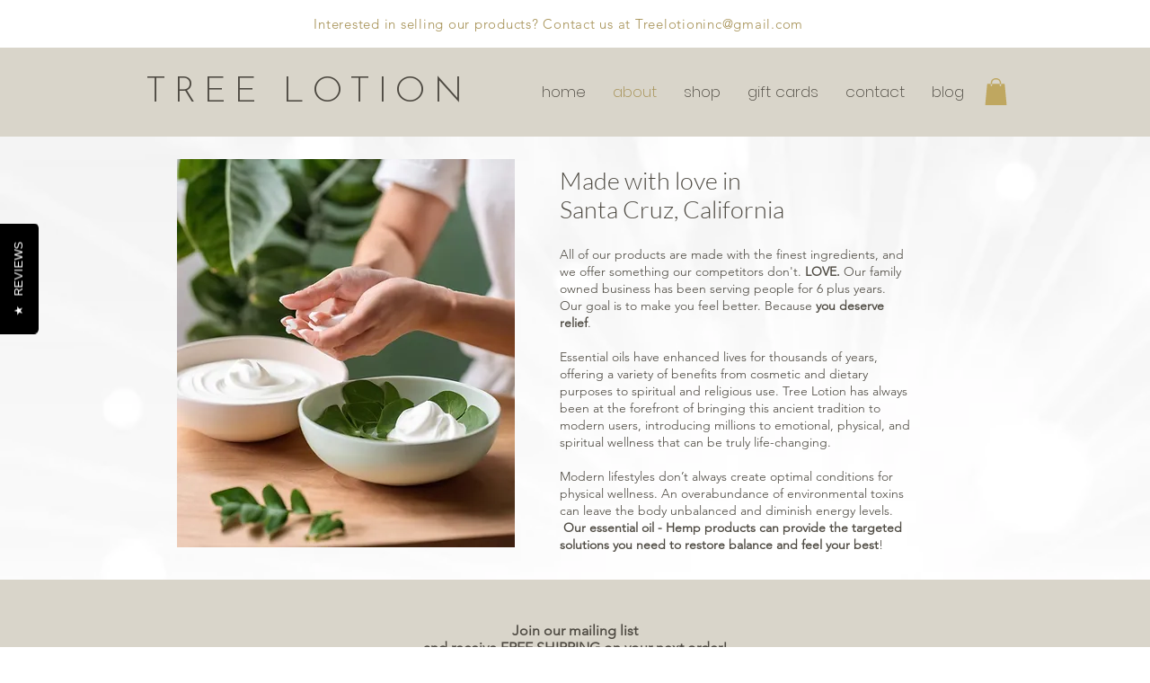

--- FILE ---
content_type: text/css
request_url: https://cdn.reviewsjet.com/@FlexByt/widgets/product-widget/bundle.css?v=2.0.0
body_size: 689
content:
@import"https://fonts.googleapis.com/css2?family=Assistant:wght@200..600&display=swap";:root{font-family:Inter,system-ui,Avenir,Helvetica,Arial,sans-serif}@font-face{font-family:Body-Font;src:url(https://reviews-jet.sfo3.cdn.digitaloceanspaces.com/@FlexByt/widgets/product-widget/fonts/Jost-Regular.ttf) format("truetype");font-weight:400;font-style:italic}.assistant-400{font-family:Assistant,sans-serif;font-optical-sizing:auto;font-weight:400;font-style:normal}.assistant-500{font-family:Assistant,sans-serif;font-optical-sizing:auto;font-weight:500;font-style:normal}.modal-overlay{position:fixed;top:0;left:0;width:100vw;height:100vh;background:#000000b3;display:flex;justify-content:center;align-items:center;z-index:1000;animation:fade-in .3s ease-in-out}.modal-content{background:#fff;border-radius:0;width:95%;max-width:500px;box-shadow:0 10px 30px #0000004d;position:relative;transform:translateY(-20px);animation:slide-in .3s ease-out forwards}.modal-close{position:absolute;top:15px;right:15px;background:transparent;border:none;width:43px;height:43px;cursor:pointer;color:#333;font-weight:700;transition:color .2s ease;display:flex;justify-content:center;align-items:center;z-index:9999}.modal-close:hover{background-color:#cccccc4d}.modal-close:hover,.modal-close:focus{color:#000;outline:none}@keyframes fade-in{0%{opacity:0}to{opacity:1}}@keyframes slide-in{0%{transform:translateY(-20px)}to{transform:translateY(0)}}@media (max-width: 600px){.modal-content{width:100%;height:100%;max-width:none;border-radius:0;margin:0;box-shadow:none;transform:none;max-width:100%!important}}.dropdown{position:relative;display:inline-block;width:50%}.dropdown-button{background-color:#fff;color:#333;border:none;padding:10px;font-size:14px;border-radius:5px;cursor:pointer;outline:none;transition:background-color .3s ease;border:1px solid #ebebeb;display:flex;width:100%;max-width:150px;gap:10px}.dropdown-button:hover{background-color:#f3f3f3}.dropdown-menu{position:absolute;top:102%;left:0;background-color:#fff;border:1px solid #f5f5f5;border-radius:5px;box-shadow:0 4px 8px #3a3a3a1a;list-style:none;margin:0;padding:0;max-width:200px;width:100%;z-index:1000}.dropdown-option{padding:10px;font-size:14px;color:#333;cursor:pointer;transition:background-color .3s ease}.dropdown-option:hover{background-color:#f0f0f0}body{margin:0;font-family:Arial,sans-serif}


--- FILE ---
content_type: text/javascript
request_url: https://cdn.reviewsjet.com/@FlexByt/widgets/product-widget/bundle.js?v=2.0.0
body_size: 75170
content:
var ve=(e=>(e.INITIAL="initial",e.PENDING="pending",e.SUCCESS="success",e.ERROR="error",e))(ve||{}),sc=(e=>(e.FREE="free",e.PRO="pro",e.ADVANCED="advanced",e))(sc||{}),vl=(e=>(e.LEFT="left",e.RIGHT="right",e.CENTER="center",e))(vl||{}),en=(e=>(e.WIX="wix",e.SHOPIFY="shopify",e.WEBFLOW="webflow",e.WOOCOMMERCE="woocommerce",e))(en||{}),Sp=typeof globalThis<"u"?globalThis:typeof window<"u"?window:typeof global<"u"?global:typeof self<"u"?self:{};function fo(e){return e&&e.__esModule&&Object.prototype.hasOwnProperty.call(e,"default")?e.default:e}var ac={exports:{}},po={},uc={exports:{}},Q={};/**
 * @license React
 * react.production.min.js
 *
 * Copyright (c) Facebook, Inc. and its affiliates.
 *
 * This source code is licensed under the MIT license found in the
 * LICENSE file in the root directory of this source tree.
 */var Yr=Symbol.for("react.element"),kp=Symbol.for("react.portal"),Cp=Symbol.for("react.fragment"),Ep=Symbol.for("react.strict_mode"),jp=Symbol.for("react.profiler"),$p=Symbol.for("react.provider"),Np=Symbol.for("react.context"),_p=Symbol.for("react.forward_ref"),Pp=Symbol.for("react.suspense"),zp=Symbol.for("react.memo"),Rp=Symbol.for("react.lazy"),Ea=Symbol.iterator;function Tp(e){return e===null||typeof e!="object"?null:(e=Ea&&e[Ea]||e["@@iterator"],typeof e=="function"?e:null)}var cc={isMounted:function(){return!1},enqueueForceUpdate:function(){},enqueueReplaceState:function(){},enqueueSetState:function(){}},fc=Object.assign,dc={};function qn(e,t,n){this.props=e,this.context=t,this.refs=dc,this.updater=n||cc}qn.prototype.isReactComponent={};qn.prototype.setState=function(e,t){if(typeof e!="object"&&typeof e!="function"&&e!=null)throw Error("setState(...): takes an object of state variables to update or a function which returns an object of state variables.");this.updater.enqueueSetState(this,e,t,"setState")};qn.prototype.forceUpdate=function(e){this.updater.enqueueForceUpdate(this,e,"forceUpdate")};function pc(){}pc.prototype=qn.prototype;function xs(e,t,n){this.props=e,this.context=t,this.refs=dc,this.updater=n||cc}var ws=xs.prototype=new pc;ws.constructor=xs;fc(ws,qn.prototype);ws.isPureReactComponent=!0;var ja=Array.isArray,hc=Object.prototype.hasOwnProperty,Ss={current:null},mc={key:!0,ref:!0,__self:!0,__source:!0};function gc(e,t,n){var r,i={},o=null,l=null;if(t!=null)for(r in t.ref!==void 0&&(l=t.ref),t.key!==void 0&&(o=""+t.key),t)hc.call(t,r)&&!mc.hasOwnProperty(r)&&(i[r]=t[r]);var s=arguments.length-2;if(s===1)i.children=n;else if(1<s){for(var a=Array(s),u=0;u<s;u++)a[u]=arguments[u+2];i.children=a}if(e&&e.defaultProps)for(r in s=e.defaultProps,s)i[r]===void 0&&(i[r]=s[r]);return{$$typeof:Yr,type:e,key:o,ref:l,props:i,_owner:Ss.current}}function Ip(e,t){return{$$typeof:Yr,type:e.type,key:t,ref:e.ref,props:e.props,_owner:e._owner}}function ks(e){return typeof e=="object"&&e!==null&&e.$$typeof===Yr}function Mp(e){var t={"=":"=0",":":"=2"};return"$"+e.replace(/[=:]/g,function(n){return t[n]})}var $a=/\/+/g;function Fo(e,t){return typeof e=="object"&&e!==null&&e.key!=null?Mp(""+e.key):t.toString(36)}function yi(e,t,n,r,i){var o=typeof e;(o==="undefined"||o==="boolean")&&(e=null);var l=!1;if(e===null)l=!0;else switch(o){case"string":case"number":l=!0;break;case"object":switch(e.$$typeof){case Yr:case kp:l=!0}}if(l)return l=e,i=i(l),e=r===""?"."+Fo(l,0):r,ja(i)?(n="",e!=null&&(n=e.replace($a,"$&/")+"/"),yi(i,t,n,"",function(u){return u})):i!=null&&(ks(i)&&(i=Ip(i,n+(!i.key||l&&l.key===i.key?"":(""+i.key).replace($a,"$&/")+"/")+e)),t.push(i)),1;if(l=0,r=r===""?".":r+":",ja(e))for(var s=0;s<e.length;s++){o=e[s];var a=r+Fo(o,s);l+=yi(o,t,n,a,i)}else if(a=Tp(e),typeof a=="function")for(e=a.call(e),s=0;!(o=e.next()).done;)o=o.value,a=r+Fo(o,s++),l+=yi(o,t,n,a,i);else if(o==="object")throw t=String(e),Error("Objects are not valid as a React child (found: "+(t==="[object Object]"?"object with keys {"+Object.keys(e).join(", ")+"}":t)+"). If you meant to render a collection of children, use an array instead.");return l}function qr(e,t,n){if(e==null)return e;var r=[],i=0;return yi(e,r,"","",function(o){return t.call(n,o,i++)}),r}function Op(e){if(e._status===-1){var t=e._result;t=t(),t.then(function(n){(e._status===0||e._status===-1)&&(e._status=1,e._result=n)},function(n){(e._status===0||e._status===-1)&&(e._status=2,e._result=n)}),e._status===-1&&(e._status=0,e._result=t)}if(e._status===1)return e._result.default;throw e._result}var Ie={current:null},xi={transition:null},Lp={ReactCurrentDispatcher:Ie,ReactCurrentBatchConfig:xi,ReactCurrentOwner:Ss};function vc(){throw Error("act(...) is not supported in production builds of React.")}Q.Children={map:qr,forEach:function(e,t,n){qr(e,function(){t.apply(this,arguments)},n)},count:function(e){var t=0;return qr(e,function(){t++}),t},toArray:function(e){return qr(e,function(t){return t})||[]},only:function(e){if(!ks(e))throw Error("React.Children.only expected to receive a single React element child.");return e}};Q.Component=qn;Q.Fragment=Cp;Q.Profiler=jp;Q.PureComponent=xs;Q.StrictMode=Ep;Q.Suspense=Pp;Q.__SECRET_INTERNALS_DO_NOT_USE_OR_YOU_WILL_BE_FIRED=Lp;Q.act=vc;Q.cloneElement=function(e,t,n){if(e==null)throw Error("React.cloneElement(...): The argument must be a React element, but you passed "+e+".");var r=fc({},e.props),i=e.key,o=e.ref,l=e._owner;if(t!=null){if(t.ref!==void 0&&(o=t.ref,l=Ss.current),t.key!==void 0&&(i=""+t.key),e.type&&e.type.defaultProps)var s=e.type.defaultProps;for(a in t)hc.call(t,a)&&!mc.hasOwnProperty(a)&&(r[a]=t[a]===void 0&&s!==void 0?s[a]:t[a])}var a=arguments.length-2;if(a===1)r.children=n;else if(1<a){s=Array(a);for(var u=0;u<a;u++)s[u]=arguments[u+2];r.children=s}return{$$typeof:Yr,type:e.type,key:i,ref:o,props:r,_owner:l}};Q.createContext=function(e){return e={$$typeof:Np,_currentValue:e,_currentValue2:e,_threadCount:0,Provider:null,Consumer:null,_defaultValue:null,_globalName:null},e.Provider={$$typeof:$p,_context:e},e.Consumer=e};Q.createElement=gc;Q.createFactory=function(e){var t=gc.bind(null,e);return t.type=e,t};Q.createRef=function(){return{current:null}};Q.forwardRef=function(e){return{$$typeof:_p,render:e}};Q.isValidElement=ks;Q.lazy=function(e){return{$$typeof:Rp,_payload:{_status:-1,_result:e},_init:Op}};Q.memo=function(e,t){return{$$typeof:zp,type:e,compare:t===void 0?null:t}};Q.startTransition=function(e){var t=xi.transition;xi.transition={};try{e()}finally{xi.transition=t}};Q.unstable_act=vc;Q.useCallback=function(e,t){return Ie.current.useCallback(e,t)};Q.useContext=function(e){return Ie.current.useContext(e)};Q.useDebugValue=function(){};Q.useDeferredValue=function(e){return Ie.current.useDeferredValue(e)};Q.useEffect=function(e,t){return Ie.current.useEffect(e,t)};Q.useId=function(){return Ie.current.useId()};Q.useImperativeHandle=function(e,t,n){return Ie.current.useImperativeHandle(e,t,n)};Q.useInsertionEffect=function(e,t){return Ie.current.useInsertionEffect(e,t)};Q.useLayoutEffect=function(e,t){return Ie.current.useLayoutEffect(e,t)};Q.useMemo=function(e,t){return Ie.current.useMemo(e,t)};Q.useReducer=function(e,t,n){return Ie.current.useReducer(e,t,n)};Q.useRef=function(e){return Ie.current.useRef(e)};Q.useState=function(e){return Ie.current.useState(e)};Q.useSyncExternalStore=function(e,t,n){return Ie.current.useSyncExternalStore(e,t,n)};Q.useTransition=function(){return Ie.current.useTransition()};Q.version="18.3.1";uc.exports=Q;var U=uc.exports;const qe=fo(U);/**
 * @license React
 * react-jsx-runtime.production.min.js
 *
 * Copyright (c) Facebook, Inc. and its affiliates.
 *
 * This source code is licensed under the MIT license found in the
 * LICENSE file in the root directory of this source tree.
 */var Dp=U,Fp=Symbol.for("react.element"),Ap=Symbol.for("react.fragment"),Up=Object.prototype.hasOwnProperty,Wp=Dp.__SECRET_INTERNALS_DO_NOT_USE_OR_YOU_WILL_BE_FIRED.ReactCurrentOwner,Hp={key:!0,ref:!0,__self:!0,__source:!0};function yc(e,t,n){var r,i={},o=null,l=null;n!==void 0&&(o=""+n),t.key!==void 0&&(o=""+t.key),t.ref!==void 0&&(l=t.ref);for(r in t)Up.call(t,r)&&!Hp.hasOwnProperty(r)&&(i[r]=t[r]);if(e&&e.defaultProps)for(r in t=e.defaultProps,t)i[r]===void 0&&(i[r]=t[r]);return{$$typeof:Fp,type:e,key:o,ref:l,props:i,_owner:Wp.current}}po.Fragment=Ap;po.jsx=yc;po.jsxs=yc;ac.exports=po;var f=ac.exports,xc={exports:{}},Ge={},wc={exports:{}},Sc={};/**
 * @license React
 * scheduler.production.min.js
 *
 * Copyright (c) Facebook, Inc. and its affiliates.
 *
 * This source code is licensed under the MIT license found in the
 * LICENSE file in the root directory of this source tree.
 */(function(e){function t(x,j){var N=x.length;x.push(j);e:for(;0<N;){var D=N-1>>>1,A=x[D];if(0<i(A,j))x[D]=j,x[N]=A,N=D;else break e}}function n(x){return x.length===0?null:x[0]}function r(x){if(x.length===0)return null;var j=x[0],N=x.pop();if(N!==j){x[0]=N;e:for(var D=0,A=x.length,G=A>>>1;D<G;){var H=2*(D+1)-1,X=x[H],J=H+1,ae=x[J];if(0>i(X,N))J<A&&0>i(ae,X)?(x[D]=ae,x[J]=N,D=J):(x[D]=X,x[H]=N,D=H);else if(J<A&&0>i(ae,N))x[D]=ae,x[J]=N,D=J;else break e}}return j}function i(x,j){var N=x.sortIndex-j.sortIndex;return N!==0?N:x.id-j.id}if(typeof performance=="object"&&typeof performance.now=="function"){var o=performance;e.unstable_now=function(){return o.now()}}else{var l=Date,s=l.now();e.unstable_now=function(){return l.now()-s}}var a=[],u=[],g=1,m=null,h=3,v=!1,y=!1,S=!1,O=typeof setTimeout=="function"?setTimeout:null,d=typeof clearTimeout=="function"?clearTimeout:null,c=typeof setImmediate<"u"?setImmediate:null;typeof navigator<"u"&&navigator.scheduling!==void 0&&navigator.scheduling.isInputPending!==void 0&&navigator.scheduling.isInputPending.bind(navigator.scheduling);function p(x){for(var j=n(u);j!==null;){if(j.callback===null)r(u);else if(j.startTime<=x)r(u),j.sortIndex=j.expirationTime,t(a,j);else break;j=n(u)}}function w(x){if(S=!1,p(x),!y)if(n(a)!==null)y=!0,_(E);else{var j=n(u);j!==null&&I(w,j.startTime-x)}}function E(x,j){y=!1,S&&(S=!1,d(P),P=-1),v=!0;var N=h;try{for(p(j),m=n(a);m!==null&&(!(m.expirationTime>j)||x&&!T());){var D=m.callback;if(typeof D=="function"){m.callback=null,h=m.priorityLevel;var A=D(m.expirationTime<=j);j=e.unstable_now(),typeof A=="function"?m.callback=A:m===n(a)&&r(a),p(j)}else r(a);m=n(a)}if(m!==null)var G=!0;else{var H=n(u);H!==null&&I(w,H.startTime-j),G=!1}return G}finally{m=null,h=N,v=!1}}var C=!1,k=null,P=-1,F=5,R=-1;function T(){return!(e.unstable_now()-R<F)}function V(){if(k!==null){var x=e.unstable_now();R=x;var j=!0;try{j=k(!0,x)}finally{j?b():(C=!1,k=null)}}else C=!1}var b;if(typeof c=="function")b=function(){c(V)};else if(typeof MessageChannel<"u"){var L=new MessageChannel,z=L.port2;L.port1.onmessage=V,b=function(){z.postMessage(null)}}else b=function(){O(V,0)};function _(x){k=x,C||(C=!0,b())}function I(x,j){P=O(function(){x(e.unstable_now())},j)}e.unstable_IdlePriority=5,e.unstable_ImmediatePriority=1,e.unstable_LowPriority=4,e.unstable_NormalPriority=3,e.unstable_Profiling=null,e.unstable_UserBlockingPriority=2,e.unstable_cancelCallback=function(x){x.callback=null},e.unstable_continueExecution=function(){y||v||(y=!0,_(E))},e.unstable_forceFrameRate=function(x){0>x||125<x?console.error("forceFrameRate takes a positive int between 0 and 125, forcing frame rates higher than 125 fps is not supported"):F=0<x?Math.floor(1e3/x):5},e.unstable_getCurrentPriorityLevel=function(){return h},e.unstable_getFirstCallbackNode=function(){return n(a)},e.unstable_next=function(x){switch(h){case 1:case 2:case 3:var j=3;break;default:j=h}var N=h;h=j;try{return x()}finally{h=N}},e.unstable_pauseExecution=function(){},e.unstable_requestPaint=function(){},e.unstable_runWithPriority=function(x,j){switch(x){case 1:case 2:case 3:case 4:case 5:break;default:x=3}var N=h;h=x;try{return j()}finally{h=N}},e.unstable_scheduleCallback=function(x,j,N){var D=e.unstable_now();switch(typeof N=="object"&&N!==null?(N=N.delay,N=typeof N=="number"&&0<N?D+N:D):N=D,x){case 1:var A=-1;break;case 2:A=250;break;case 5:A=1073741823;break;case 4:A=1e4;break;default:A=5e3}return A=N+A,x={id:g++,callback:j,priorityLevel:x,startTime:N,expirationTime:A,sortIndex:-1},N>D?(x.sortIndex=N,t(u,x),n(a)===null&&x===n(u)&&(S?(d(P),P=-1):S=!0,I(w,N-D))):(x.sortIndex=A,t(a,x),y||v||(y=!0,_(E))),x},e.unstable_shouldYield=T,e.unstable_wrapCallback=function(x){var j=h;return function(){var N=h;h=j;try{return x.apply(this,arguments)}finally{h=N}}}})(Sc);wc.exports=Sc;var Bp=wc.exports;/**
 * @license React
 * react-dom.production.min.js
 *
 * Copyright (c) Facebook, Inc. and its affiliates.
 *
 * This source code is licensed under the MIT license found in the
 * LICENSE file in the root directory of this source tree.
 */var Vp=U,Qe=Bp;function $(e){for(var t="https://reactjs.org/docs/error-decoder.html?invariant="+e,n=1;n<arguments.length;n++)t+="&args[]="+encodeURIComponent(arguments[n]);return"Minified React error #"+e+"; visit "+t+" for the full message or use the non-minified dev environment for full errors and additional helpful warnings."}var kc=new Set,$r={};function mn(e,t){An(e,t),An(e+"Capture",t)}function An(e,t){for($r[e]=t,e=0;e<t.length;e++)kc.add(t[e])}var Et=!(typeof window>"u"||typeof window.document>"u"||typeof window.document.createElement>"u"),yl=Object.prototype.hasOwnProperty,Qp=/^[:A-Z_a-z\u00C0-\u00D6\u00D8-\u00F6\u00F8-\u02FF\u0370-\u037D\u037F-\u1FFF\u200C-\u200D\u2070-\u218F\u2C00-\u2FEF\u3001-\uD7FF\uF900-\uFDCF\uFDF0-\uFFFD][:A-Z_a-z\u00C0-\u00D6\u00D8-\u00F6\u00F8-\u02FF\u0370-\u037D\u037F-\u1FFF\u200C-\u200D\u2070-\u218F\u2C00-\u2FEF\u3001-\uD7FF\uF900-\uFDCF\uFDF0-\uFFFD\-.0-9\u00B7\u0300-\u036F\u203F-\u2040]*$/,Na={},_a={};function Yp(e){return yl.call(_a,e)?!0:yl.call(Na,e)?!1:Qp.test(e)?_a[e]=!0:(Na[e]=!0,!1)}function Gp(e,t,n,r){if(n!==null&&n.type===0)return!1;switch(typeof t){case"function":case"symbol":return!0;case"boolean":return r?!1:n!==null?!n.acceptsBooleans:(e=e.toLowerCase().slice(0,5),e!=="data-"&&e!=="aria-");default:return!1}}function Kp(e,t,n,r){if(t===null||typeof t>"u"||Gp(e,t,n,r))return!0;if(r)return!1;if(n!==null)switch(n.type){case 3:return!t;case 4:return t===!1;case 5:return isNaN(t);case 6:return isNaN(t)||1>t}return!1}function Me(e,t,n,r,i,o,l){this.acceptsBooleans=t===2||t===3||t===4,this.attributeName=r,this.attributeNamespace=i,this.mustUseProperty=n,this.propertyName=e,this.type=t,this.sanitizeURL=o,this.removeEmptyString=l}var Ce={};"children dangerouslySetInnerHTML defaultValue defaultChecked innerHTML suppressContentEditableWarning suppressHydrationWarning style".split(" ").forEach(function(e){Ce[e]=new Me(e,0,!1,e,null,!1,!1)});[["acceptCharset","accept-charset"],["className","class"],["htmlFor","for"],["httpEquiv","http-equiv"]].forEach(function(e){var t=e[0];Ce[t]=new Me(t,1,!1,e[1],null,!1,!1)});["contentEditable","draggable","spellCheck","value"].forEach(function(e){Ce[e]=new Me(e,2,!1,e.toLowerCase(),null,!1,!1)});["autoReverse","externalResourcesRequired","focusable","preserveAlpha"].forEach(function(e){Ce[e]=new Me(e,2,!1,e,null,!1,!1)});"allowFullScreen async autoFocus autoPlay controls default defer disabled disablePictureInPicture disableRemotePlayback formNoValidate hidden loop noModule noValidate open playsInline readOnly required reversed scoped seamless itemScope".split(" ").forEach(function(e){Ce[e]=new Me(e,3,!1,e.toLowerCase(),null,!1,!1)});["checked","multiple","muted","selected"].forEach(function(e){Ce[e]=new Me(e,3,!0,e,null,!1,!1)});["capture","download"].forEach(function(e){Ce[e]=new Me(e,4,!1,e,null,!1,!1)});["cols","rows","size","span"].forEach(function(e){Ce[e]=new Me(e,6,!1,e,null,!1,!1)});["rowSpan","start"].forEach(function(e){Ce[e]=new Me(e,5,!1,e.toLowerCase(),null,!1,!1)});var Cs=/[\-:]([a-z])/g;function Es(e){return e[1].toUpperCase()}"accent-height alignment-baseline arabic-form baseline-shift cap-height clip-path clip-rule color-interpolation color-interpolation-filters color-profile color-rendering dominant-baseline enable-background fill-opacity fill-rule flood-color flood-opacity font-family font-size font-size-adjust font-stretch font-style font-variant font-weight glyph-name glyph-orientation-horizontal glyph-orientation-vertical horiz-adv-x horiz-origin-x image-rendering letter-spacing lighting-color marker-end marker-mid marker-start overline-position overline-thickness paint-order panose-1 pointer-events rendering-intent shape-rendering stop-color stop-opacity strikethrough-position strikethrough-thickness stroke-dasharray stroke-dashoffset stroke-linecap stroke-linejoin stroke-miterlimit stroke-opacity stroke-width text-anchor text-decoration text-rendering underline-position underline-thickness unicode-bidi unicode-range units-per-em v-alphabetic v-hanging v-ideographic v-mathematical vector-effect vert-adv-y vert-origin-x vert-origin-y word-spacing writing-mode xmlns:xlink x-height".split(" ").forEach(function(e){var t=e.replace(Cs,Es);Ce[t]=new Me(t,1,!1,e,null,!1,!1)});"xlink:actuate xlink:arcrole xlink:role xlink:show xlink:title xlink:type".split(" ").forEach(function(e){var t=e.replace(Cs,Es);Ce[t]=new Me(t,1,!1,e,"http://www.w3.org/1999/xlink",!1,!1)});["xml:base","xml:lang","xml:space"].forEach(function(e){var t=e.replace(Cs,Es);Ce[t]=new Me(t,1,!1,e,"http://www.w3.org/XML/1998/namespace",!1,!1)});["tabIndex","crossOrigin"].forEach(function(e){Ce[e]=new Me(e,1,!1,e.toLowerCase(),null,!1,!1)});Ce.xlinkHref=new Me("xlinkHref",1,!1,"xlink:href","http://www.w3.org/1999/xlink",!0,!1);["src","href","action","formAction"].forEach(function(e){Ce[e]=new Me(e,1,!1,e.toLowerCase(),null,!0,!0)});function js(e,t,n,r){var i=Ce.hasOwnProperty(t)?Ce[t]:null;(i!==null?i.type!==0:r||!(2<t.length)||t[0]!=="o"&&t[0]!=="O"||t[1]!=="n"&&t[1]!=="N")&&(Kp(t,n,i,r)&&(n=null),r||i===null?Yp(t)&&(n===null?e.removeAttribute(t):e.setAttribute(t,""+n)):i.mustUseProperty?e[i.propertyName]=n===null?i.type===3?!1:"":n:(t=i.attributeName,r=i.attributeNamespace,n===null?e.removeAttribute(t):(i=i.type,n=i===3||i===4&&n===!0?"":""+n,r?e.setAttributeNS(r,t,n):e.setAttribute(t,n))))}var _t=Vp.__SECRET_INTERNALS_DO_NOT_USE_OR_YOU_WILL_BE_FIRED,br=Symbol.for("react.element"),wn=Symbol.for("react.portal"),Sn=Symbol.for("react.fragment"),$s=Symbol.for("react.strict_mode"),xl=Symbol.for("react.profiler"),Cc=Symbol.for("react.provider"),Ec=Symbol.for("react.context"),Ns=Symbol.for("react.forward_ref"),wl=Symbol.for("react.suspense"),Sl=Symbol.for("react.suspense_list"),_s=Symbol.for("react.memo"),Rt=Symbol.for("react.lazy"),jc=Symbol.for("react.offscreen"),Pa=Symbol.iterator;function nr(e){return e===null||typeof e!="object"?null:(e=Pa&&e[Pa]||e["@@iterator"],typeof e=="function"?e:null)}var se=Object.assign,Ao;function fr(e){if(Ao===void 0)try{throw Error()}catch(n){var t=n.stack.trim().match(/\n( *(at )?)/);Ao=t&&t[1]||""}return`
`+Ao+e}var Uo=!1;function Wo(e,t){if(!e||Uo)return"";Uo=!0;var n=Error.prepareStackTrace;Error.prepareStackTrace=void 0;try{if(t)if(t=function(){throw Error()},Object.defineProperty(t.prototype,"props",{set:function(){throw Error()}}),typeof Reflect=="object"&&Reflect.construct){try{Reflect.construct(t,[])}catch(u){var r=u}Reflect.construct(e,[],t)}else{try{t.call()}catch(u){r=u}e.call(t.prototype)}else{try{throw Error()}catch(u){r=u}e()}}catch(u){if(u&&r&&typeof u.stack=="string"){for(var i=u.stack.split(`
`),o=r.stack.split(`
`),l=i.length-1,s=o.length-1;1<=l&&0<=s&&i[l]!==o[s];)s--;for(;1<=l&&0<=s;l--,s--)if(i[l]!==o[s]){if(l!==1||s!==1)do if(l--,s--,0>s||i[l]!==o[s]){var a=`
`+i[l].replace(" at new "," at ");return e.displayName&&a.includes("<anonymous>")&&(a=a.replace("<anonymous>",e.displayName)),a}while(1<=l&&0<=s);break}}}finally{Uo=!1,Error.prepareStackTrace=n}return(e=e?e.displayName||e.name:"")?fr(e):""}function Xp(e){switch(e.tag){case 5:return fr(e.type);case 16:return fr("Lazy");case 13:return fr("Suspense");case 19:return fr("SuspenseList");case 0:case 2:case 15:return e=Wo(e.type,!1),e;case 11:return e=Wo(e.type.render,!1),e;case 1:return e=Wo(e.type,!0),e;default:return""}}function kl(e){if(e==null)return null;if(typeof e=="function")return e.displayName||e.name||null;if(typeof e=="string")return e;switch(e){case Sn:return"Fragment";case wn:return"Portal";case xl:return"Profiler";case $s:return"StrictMode";case wl:return"Suspense";case Sl:return"SuspenseList"}if(typeof e=="object")switch(e.$$typeof){case Ec:return(e.displayName||"Context")+".Consumer";case Cc:return(e._context.displayName||"Context")+".Provider";case Ns:var t=e.render;return e=e.displayName,e||(e=t.displayName||t.name||"",e=e!==""?"ForwardRef("+e+")":"ForwardRef"),e;case _s:return t=e.displayName||null,t!==null?t:kl(e.type)||"Memo";case Rt:t=e._payload,e=e._init;try{return kl(e(t))}catch{}}return null}function Zp(e){var t=e.type;switch(e.tag){case 24:return"Cache";case 9:return(t.displayName||"Context")+".Consumer";case 10:return(t._context.displayName||"Context")+".Provider";case 18:return"DehydratedFragment";case 11:return e=t.render,e=e.displayName||e.name||"",t.displayName||(e!==""?"ForwardRef("+e+")":"ForwardRef");case 7:return"Fragment";case 5:return t;case 4:return"Portal";case 3:return"Root";case 6:return"Text";case 16:return kl(t);case 8:return t===$s?"StrictMode":"Mode";case 22:return"Offscreen";case 12:return"Profiler";case 21:return"Scope";case 13:return"Suspense";case 19:return"SuspenseList";case 25:return"TracingMarker";case 1:case 0:case 17:case 2:case 14:case 15:if(typeof t=="function")return t.displayName||t.name||null;if(typeof t=="string")return t}return null}function Qt(e){switch(typeof e){case"boolean":case"number":case"string":case"undefined":return e;case"object":return e;default:return""}}function $c(e){var t=e.type;return(e=e.nodeName)&&e.toLowerCase()==="input"&&(t==="checkbox"||t==="radio")}function Jp(e){var t=$c(e)?"checked":"value",n=Object.getOwnPropertyDescriptor(e.constructor.prototype,t),r=""+e[t];if(!e.hasOwnProperty(t)&&typeof n<"u"&&typeof n.get=="function"&&typeof n.set=="function"){var i=n.get,o=n.set;return Object.defineProperty(e,t,{configurable:!0,get:function(){return i.call(this)},set:function(l){r=""+l,o.call(this,l)}}),Object.defineProperty(e,t,{enumerable:n.enumerable}),{getValue:function(){return r},setValue:function(l){r=""+l},stopTracking:function(){e._valueTracker=null,delete e[t]}}}}function ei(e){e._valueTracker||(e._valueTracker=Jp(e))}function Nc(e){if(!e)return!1;var t=e._valueTracker;if(!t)return!0;var n=t.getValue(),r="";return e&&(r=$c(e)?e.checked?"true":"false":e.value),e=r,e!==n?(t.setValue(e),!0):!1}function Oi(e){if(e=e||(typeof document<"u"?document:void 0),typeof e>"u")return null;try{return e.activeElement||e.body}catch{return e.body}}function Cl(e,t){var n=t.checked;return se({},t,{defaultChecked:void 0,defaultValue:void 0,value:void 0,checked:n??e._wrapperState.initialChecked})}function za(e,t){var n=t.defaultValue==null?"":t.defaultValue,r=t.checked!=null?t.checked:t.defaultChecked;n=Qt(t.value!=null?t.value:n),e._wrapperState={initialChecked:r,initialValue:n,controlled:t.type==="checkbox"||t.type==="radio"?t.checked!=null:t.value!=null}}function _c(e,t){t=t.checked,t!=null&&js(e,"checked",t,!1)}function El(e,t){_c(e,t);var n=Qt(t.value),r=t.type;if(n!=null)r==="number"?(n===0&&e.value===""||e.value!=n)&&(e.value=""+n):e.value!==""+n&&(e.value=""+n);else if(r==="submit"||r==="reset"){e.removeAttribute("value");return}t.hasOwnProperty("value")?jl(e,t.type,n):t.hasOwnProperty("defaultValue")&&jl(e,t.type,Qt(t.defaultValue)),t.checked==null&&t.defaultChecked!=null&&(e.defaultChecked=!!t.defaultChecked)}function Ra(e,t,n){if(t.hasOwnProperty("value")||t.hasOwnProperty("defaultValue")){var r=t.type;if(!(r!=="submit"&&r!=="reset"||t.value!==void 0&&t.value!==null))return;t=""+e._wrapperState.initialValue,n||t===e.value||(e.value=t),e.defaultValue=t}n=e.name,n!==""&&(e.name=""),e.defaultChecked=!!e._wrapperState.initialChecked,n!==""&&(e.name=n)}function jl(e,t,n){(t!=="number"||Oi(e.ownerDocument)!==e)&&(n==null?e.defaultValue=""+e._wrapperState.initialValue:e.defaultValue!==""+n&&(e.defaultValue=""+n))}var dr=Array.isArray;function In(e,t,n,r){if(e=e.options,t){t={};for(var i=0;i<n.length;i++)t["$"+n[i]]=!0;for(n=0;n<e.length;n++)i=t.hasOwnProperty("$"+e[n].value),e[n].selected!==i&&(e[n].selected=i),i&&r&&(e[n].defaultSelected=!0)}else{for(n=""+Qt(n),t=null,i=0;i<e.length;i++){if(e[i].value===n){e[i].selected=!0,r&&(e[i].defaultSelected=!0);return}t!==null||e[i].disabled||(t=e[i])}t!==null&&(t.selected=!0)}}function $l(e,t){if(t.dangerouslySetInnerHTML!=null)throw Error($(91));return se({},t,{value:void 0,defaultValue:void 0,children:""+e._wrapperState.initialValue})}function Ta(e,t){var n=t.value;if(n==null){if(n=t.children,t=t.defaultValue,n!=null){if(t!=null)throw Error($(92));if(dr(n)){if(1<n.length)throw Error($(93));n=n[0]}t=n}t==null&&(t=""),n=t}e._wrapperState={initialValue:Qt(n)}}function Pc(e,t){var n=Qt(t.value),r=Qt(t.defaultValue);n!=null&&(n=""+n,n!==e.value&&(e.value=n),t.defaultValue==null&&e.defaultValue!==n&&(e.defaultValue=n)),r!=null&&(e.defaultValue=""+r)}function Ia(e){var t=e.textContent;t===e._wrapperState.initialValue&&t!==""&&t!==null&&(e.value=t)}function zc(e){switch(e){case"svg":return"http://www.w3.org/2000/svg";case"math":return"http://www.w3.org/1998/Math/MathML";default:return"http://www.w3.org/1999/xhtml"}}function Nl(e,t){return e==null||e==="http://www.w3.org/1999/xhtml"?zc(t):e==="http://www.w3.org/2000/svg"&&t==="foreignObject"?"http://www.w3.org/1999/xhtml":e}var ti,Rc=function(e){return typeof MSApp<"u"&&MSApp.execUnsafeLocalFunction?function(t,n,r,i){MSApp.execUnsafeLocalFunction(function(){return e(t,n,r,i)})}:e}(function(e,t){if(e.namespaceURI!=="http://www.w3.org/2000/svg"||"innerHTML"in e)e.innerHTML=t;else{for(ti=ti||document.createElement("div"),ti.innerHTML="<svg>"+t.valueOf().toString()+"</svg>",t=ti.firstChild;e.firstChild;)e.removeChild(e.firstChild);for(;t.firstChild;)e.appendChild(t.firstChild)}});function Nr(e,t){if(t){var n=e.firstChild;if(n&&n===e.lastChild&&n.nodeType===3){n.nodeValue=t;return}}e.textContent=t}var gr={animationIterationCount:!0,aspectRatio:!0,borderImageOutset:!0,borderImageSlice:!0,borderImageWidth:!0,boxFlex:!0,boxFlexGroup:!0,boxOrdinalGroup:!0,columnCount:!0,columns:!0,flex:!0,flexGrow:!0,flexPositive:!0,flexShrink:!0,flexNegative:!0,flexOrder:!0,gridArea:!0,gridRow:!0,gridRowEnd:!0,gridRowSpan:!0,gridRowStart:!0,gridColumn:!0,gridColumnEnd:!0,gridColumnSpan:!0,gridColumnStart:!0,fontWeight:!0,lineClamp:!0,lineHeight:!0,opacity:!0,order:!0,orphans:!0,tabSize:!0,widows:!0,zIndex:!0,zoom:!0,fillOpacity:!0,floodOpacity:!0,stopOpacity:!0,strokeDasharray:!0,strokeDashoffset:!0,strokeMiterlimit:!0,strokeOpacity:!0,strokeWidth:!0},qp=["Webkit","ms","Moz","O"];Object.keys(gr).forEach(function(e){qp.forEach(function(t){t=t+e.charAt(0).toUpperCase()+e.substring(1),gr[t]=gr[e]})});function Tc(e,t,n){return t==null||typeof t=="boolean"||t===""?"":n||typeof t!="number"||t===0||gr.hasOwnProperty(e)&&gr[e]?(""+t).trim():t+"px"}function Ic(e,t){e=e.style;for(var n in t)if(t.hasOwnProperty(n)){var r=n.indexOf("--")===0,i=Tc(n,t[n],r);n==="float"&&(n="cssFloat"),r?e.setProperty(n,i):e[n]=i}}var bp=se({menuitem:!0},{area:!0,base:!0,br:!0,col:!0,embed:!0,hr:!0,img:!0,input:!0,keygen:!0,link:!0,meta:!0,param:!0,source:!0,track:!0,wbr:!0});function _l(e,t){if(t){if(bp[e]&&(t.children!=null||t.dangerouslySetInnerHTML!=null))throw Error($(137,e));if(t.dangerouslySetInnerHTML!=null){if(t.children!=null)throw Error($(60));if(typeof t.dangerouslySetInnerHTML!="object"||!("__html"in t.dangerouslySetInnerHTML))throw Error($(61))}if(t.style!=null&&typeof t.style!="object")throw Error($(62))}}function Pl(e,t){if(e.indexOf("-")===-1)return typeof t.is=="string";switch(e){case"annotation-xml":case"color-profile":case"font-face":case"font-face-src":case"font-face-uri":case"font-face-format":case"font-face-name":case"missing-glyph":return!1;default:return!0}}var zl=null;function Ps(e){return e=e.target||e.srcElement||window,e.correspondingUseElement&&(e=e.correspondingUseElement),e.nodeType===3?e.parentNode:e}var Rl=null,Mn=null,On=null;function Ma(e){if(e=Xr(e)){if(typeof Rl!="function")throw Error($(280));var t=e.stateNode;t&&(t=yo(t),Rl(e.stateNode,e.type,t))}}function Mc(e){Mn?On?On.push(e):On=[e]:Mn=e}function Oc(){if(Mn){var e=Mn,t=On;if(On=Mn=null,Ma(e),t)for(e=0;e<t.length;e++)Ma(t[e])}}function Lc(e,t){return e(t)}function Dc(){}var Ho=!1;function Fc(e,t,n){if(Ho)return e(t,n);Ho=!0;try{return Lc(e,t,n)}finally{Ho=!1,(Mn!==null||On!==null)&&(Dc(),Oc())}}function _r(e,t){var n=e.stateNode;if(n===null)return null;var r=yo(n);if(r===null)return null;n=r[t];e:switch(t){case"onClick":case"onClickCapture":case"onDoubleClick":case"onDoubleClickCapture":case"onMouseDown":case"onMouseDownCapture":case"onMouseMove":case"onMouseMoveCapture":case"onMouseUp":case"onMouseUpCapture":case"onMouseEnter":(r=!r.disabled)||(e=e.type,r=!(e==="button"||e==="input"||e==="select"||e==="textarea")),e=!r;break e;default:e=!1}if(e)return null;if(n&&typeof n!="function")throw Error($(231,t,typeof n));return n}var Tl=!1;if(Et)try{var rr={};Object.defineProperty(rr,"passive",{get:function(){Tl=!0}}),window.addEventListener("test",rr,rr),window.removeEventListener("test",rr,rr)}catch{Tl=!1}function eh(e,t,n,r,i,o,l,s,a){var u=Array.prototype.slice.call(arguments,3);try{t.apply(n,u)}catch(g){this.onError(g)}}var vr=!1,Li=null,Di=!1,Il=null,th={onError:function(e){vr=!0,Li=e}};function nh(e,t,n,r,i,o,l,s,a){vr=!1,Li=null,eh.apply(th,arguments)}function rh(e,t,n,r,i,o,l,s,a){if(nh.apply(this,arguments),vr){if(vr){var u=Li;vr=!1,Li=null}else throw Error($(198));Di||(Di=!0,Il=u)}}function gn(e){var t=e,n=e;if(e.alternate)for(;t.return;)t=t.return;else{e=t;do t=e,t.flags&4098&&(n=t.return),e=t.return;while(e)}return t.tag===3?n:null}function Ac(e){if(e.tag===13){var t=e.memoizedState;if(t===null&&(e=e.alternate,e!==null&&(t=e.memoizedState)),t!==null)return t.dehydrated}return null}function Oa(e){if(gn(e)!==e)throw Error($(188))}function ih(e){var t=e.alternate;if(!t){if(t=gn(e),t===null)throw Error($(188));return t!==e?null:e}for(var n=e,r=t;;){var i=n.return;if(i===null)break;var o=i.alternate;if(o===null){if(r=i.return,r!==null){n=r;continue}break}if(i.child===o.child){for(o=i.child;o;){if(o===n)return Oa(i),e;if(o===r)return Oa(i),t;o=o.sibling}throw Error($(188))}if(n.return!==r.return)n=i,r=o;else{for(var l=!1,s=i.child;s;){if(s===n){l=!0,n=i,r=o;break}if(s===r){l=!0,r=i,n=o;break}s=s.sibling}if(!l){for(s=o.child;s;){if(s===n){l=!0,n=o,r=i;break}if(s===r){l=!0,r=o,n=i;break}s=s.sibling}if(!l)throw Error($(189))}}if(n.alternate!==r)throw Error($(190))}if(n.tag!==3)throw Error($(188));return n.stateNode.current===n?e:t}function Uc(e){return e=ih(e),e!==null?Wc(e):null}function Wc(e){if(e.tag===5||e.tag===6)return e;for(e=e.child;e!==null;){var t=Wc(e);if(t!==null)return t;e=e.sibling}return null}var Hc=Qe.unstable_scheduleCallback,La=Qe.unstable_cancelCallback,oh=Qe.unstable_shouldYield,lh=Qe.unstable_requestPaint,fe=Qe.unstable_now,sh=Qe.unstable_getCurrentPriorityLevel,zs=Qe.unstable_ImmediatePriority,Bc=Qe.unstable_UserBlockingPriority,Fi=Qe.unstable_NormalPriority,ah=Qe.unstable_LowPriority,Vc=Qe.unstable_IdlePriority,ho=null,gt=null;function uh(e){if(gt&&typeof gt.onCommitFiberRoot=="function")try{gt.onCommitFiberRoot(ho,e,void 0,(e.current.flags&128)===128)}catch{}}var st=Math.clz32?Math.clz32:dh,ch=Math.log,fh=Math.LN2;function dh(e){return e>>>=0,e===0?32:31-(ch(e)/fh|0)|0}var ni=64,ri=4194304;function pr(e){switch(e&-e){case 1:return 1;case 2:return 2;case 4:return 4;case 8:return 8;case 16:return 16;case 32:return 32;case 64:case 128:case 256:case 512:case 1024:case 2048:case 4096:case 8192:case 16384:case 32768:case 65536:case 131072:case 262144:case 524288:case 1048576:case 2097152:return e&4194240;case 4194304:case 8388608:case 16777216:case 33554432:case 67108864:return e&130023424;case 134217728:return 134217728;case 268435456:return 268435456;case 536870912:return 536870912;case 1073741824:return 1073741824;default:return e}}function Ai(e,t){var n=e.pendingLanes;if(n===0)return 0;var r=0,i=e.suspendedLanes,o=e.pingedLanes,l=n&268435455;if(l!==0){var s=l&~i;s!==0?r=pr(s):(o&=l,o!==0&&(r=pr(o)))}else l=n&~i,l!==0?r=pr(l):o!==0&&(r=pr(o));if(r===0)return 0;if(t!==0&&t!==r&&!(t&i)&&(i=r&-r,o=t&-t,i>=o||i===16&&(o&4194240)!==0))return t;if(r&4&&(r|=n&16),t=e.entangledLanes,t!==0)for(e=e.entanglements,t&=r;0<t;)n=31-st(t),i=1<<n,r|=e[n],t&=~i;return r}function ph(e,t){switch(e){case 1:case 2:case 4:return t+250;case 8:case 16:case 32:case 64:case 128:case 256:case 512:case 1024:case 2048:case 4096:case 8192:case 16384:case 32768:case 65536:case 131072:case 262144:case 524288:case 1048576:case 2097152:return t+5e3;case 4194304:case 8388608:case 16777216:case 33554432:case 67108864:return-1;case 134217728:case 268435456:case 536870912:case 1073741824:return-1;default:return-1}}function hh(e,t){for(var n=e.suspendedLanes,r=e.pingedLanes,i=e.expirationTimes,o=e.pendingLanes;0<o;){var l=31-st(o),s=1<<l,a=i[l];a===-1?(!(s&n)||s&r)&&(i[l]=ph(s,t)):a<=t&&(e.expiredLanes|=s),o&=~s}}function Ml(e){return e=e.pendingLanes&-1073741825,e!==0?e:e&1073741824?1073741824:0}function Qc(){var e=ni;return ni<<=1,!(ni&4194240)&&(ni=64),e}function Bo(e){for(var t=[],n=0;31>n;n++)t.push(e);return t}function Gr(e,t,n){e.pendingLanes|=t,t!==536870912&&(e.suspendedLanes=0,e.pingedLanes=0),e=e.eventTimes,t=31-st(t),e[t]=n}function mh(e,t){var n=e.pendingLanes&~t;e.pendingLanes=t,e.suspendedLanes=0,e.pingedLanes=0,e.expiredLanes&=t,e.mutableReadLanes&=t,e.entangledLanes&=t,t=e.entanglements;var r=e.eventTimes;for(e=e.expirationTimes;0<n;){var i=31-st(n),o=1<<i;t[i]=0,r[i]=-1,e[i]=-1,n&=~o}}function Rs(e,t){var n=e.entangledLanes|=t;for(e=e.entanglements;n;){var r=31-st(n),i=1<<r;i&t|e[r]&t&&(e[r]|=t),n&=~i}}var Z=0;function Yc(e){return e&=-e,1<e?4<e?e&268435455?16:536870912:4:1}var Gc,Ts,Kc,Xc,Zc,Ol=!1,ii=[],Dt=null,Ft=null,At=null,Pr=new Map,zr=new Map,It=[],gh="mousedown mouseup touchcancel touchend touchstart auxclick dblclick pointercancel pointerdown pointerup dragend dragstart drop compositionend compositionstart keydown keypress keyup input textInput copy cut paste click change contextmenu reset submit".split(" ");function Da(e,t){switch(e){case"focusin":case"focusout":Dt=null;break;case"dragenter":case"dragleave":Ft=null;break;case"mouseover":case"mouseout":At=null;break;case"pointerover":case"pointerout":Pr.delete(t.pointerId);break;case"gotpointercapture":case"lostpointercapture":zr.delete(t.pointerId)}}function ir(e,t,n,r,i,o){return e===null||e.nativeEvent!==o?(e={blockedOn:t,domEventName:n,eventSystemFlags:r,nativeEvent:o,targetContainers:[i]},t!==null&&(t=Xr(t),t!==null&&Ts(t)),e):(e.eventSystemFlags|=r,t=e.targetContainers,i!==null&&t.indexOf(i)===-1&&t.push(i),e)}function vh(e,t,n,r,i){switch(t){case"focusin":return Dt=ir(Dt,e,t,n,r,i),!0;case"dragenter":return Ft=ir(Ft,e,t,n,r,i),!0;case"mouseover":return At=ir(At,e,t,n,r,i),!0;case"pointerover":var o=i.pointerId;return Pr.set(o,ir(Pr.get(o)||null,e,t,n,r,i)),!0;case"gotpointercapture":return o=i.pointerId,zr.set(o,ir(zr.get(o)||null,e,t,n,r,i)),!0}return!1}function Jc(e){var t=tn(e.target);if(t!==null){var n=gn(t);if(n!==null){if(t=n.tag,t===13){if(t=Ac(n),t!==null){e.blockedOn=t,Zc(e.priority,function(){Kc(n)});return}}else if(t===3&&n.stateNode.current.memoizedState.isDehydrated){e.blockedOn=n.tag===3?n.stateNode.containerInfo:null;return}}}e.blockedOn=null}function wi(e){if(e.blockedOn!==null)return!1;for(var t=e.targetContainers;0<t.length;){var n=Ll(e.domEventName,e.eventSystemFlags,t[0],e.nativeEvent);if(n===null){n=e.nativeEvent;var r=new n.constructor(n.type,n);zl=r,n.target.dispatchEvent(r),zl=null}else return t=Xr(n),t!==null&&Ts(t),e.blockedOn=n,!1;t.shift()}return!0}function Fa(e,t,n){wi(e)&&n.delete(t)}function yh(){Ol=!1,Dt!==null&&wi(Dt)&&(Dt=null),Ft!==null&&wi(Ft)&&(Ft=null),At!==null&&wi(At)&&(At=null),Pr.forEach(Fa),zr.forEach(Fa)}function or(e,t){e.blockedOn===t&&(e.blockedOn=null,Ol||(Ol=!0,Qe.unstable_scheduleCallback(Qe.unstable_NormalPriority,yh)))}function Rr(e){function t(i){return or(i,e)}if(0<ii.length){or(ii[0],e);for(var n=1;n<ii.length;n++){var r=ii[n];r.blockedOn===e&&(r.blockedOn=null)}}for(Dt!==null&&or(Dt,e),Ft!==null&&or(Ft,e),At!==null&&or(At,e),Pr.forEach(t),zr.forEach(t),n=0;n<It.length;n++)r=It[n],r.blockedOn===e&&(r.blockedOn=null);for(;0<It.length&&(n=It[0],n.blockedOn===null);)Jc(n),n.blockedOn===null&&It.shift()}var Ln=_t.ReactCurrentBatchConfig,Ui=!0;function xh(e,t,n,r){var i=Z,o=Ln.transition;Ln.transition=null;try{Z=1,Is(e,t,n,r)}finally{Z=i,Ln.transition=o}}function wh(e,t,n,r){var i=Z,o=Ln.transition;Ln.transition=null;try{Z=4,Is(e,t,n,r)}finally{Z=i,Ln.transition=o}}function Is(e,t,n,r){if(Ui){var i=Ll(e,t,n,r);if(i===null)bo(e,t,r,Wi,n),Da(e,r);else if(vh(i,e,t,n,r))r.stopPropagation();else if(Da(e,r),t&4&&-1<gh.indexOf(e)){for(;i!==null;){var o=Xr(i);if(o!==null&&Gc(o),o=Ll(e,t,n,r),o===null&&bo(e,t,r,Wi,n),o===i)break;i=o}i!==null&&r.stopPropagation()}else bo(e,t,r,null,n)}}var Wi=null;function Ll(e,t,n,r){if(Wi=null,e=Ps(r),e=tn(e),e!==null)if(t=gn(e),t===null)e=null;else if(n=t.tag,n===13){if(e=Ac(t),e!==null)return e;e=null}else if(n===3){if(t.stateNode.current.memoizedState.isDehydrated)return t.tag===3?t.stateNode.containerInfo:null;e=null}else t!==e&&(e=null);return Wi=e,null}function qc(e){switch(e){case"cancel":case"click":case"close":case"contextmenu":case"copy":case"cut":case"auxclick":case"dblclick":case"dragend":case"dragstart":case"drop":case"focusin":case"focusout":case"input":case"invalid":case"keydown":case"keypress":case"keyup":case"mousedown":case"mouseup":case"paste":case"pause":case"play":case"pointercancel":case"pointerdown":case"pointerup":case"ratechange":case"reset":case"resize":case"seeked":case"submit":case"touchcancel":case"touchend":case"touchstart":case"volumechange":case"change":case"selectionchange":case"textInput":case"compositionstart":case"compositionend":case"compositionupdate":case"beforeblur":case"afterblur":case"beforeinput":case"blur":case"fullscreenchange":case"focus":case"hashchange":case"popstate":case"select":case"selectstart":return 1;case"drag":case"dragenter":case"dragexit":case"dragleave":case"dragover":case"mousemove":case"mouseout":case"mouseover":case"pointermove":case"pointerout":case"pointerover":case"scroll":case"toggle":case"touchmove":case"wheel":case"mouseenter":case"mouseleave":case"pointerenter":case"pointerleave":return 4;case"message":switch(sh()){case zs:return 1;case Bc:return 4;case Fi:case ah:return 16;case Vc:return 536870912;default:return 16}default:return 16}}var Ot=null,Ms=null,Si=null;function bc(){if(Si)return Si;var e,t=Ms,n=t.length,r,i="value"in Ot?Ot.value:Ot.textContent,o=i.length;for(e=0;e<n&&t[e]===i[e];e++);var l=n-e;for(r=1;r<=l&&t[n-r]===i[o-r];r++);return Si=i.slice(e,1<r?1-r:void 0)}function ki(e){var t=e.keyCode;return"charCode"in e?(e=e.charCode,e===0&&t===13&&(e=13)):e=t,e===10&&(e=13),32<=e||e===13?e:0}function oi(){return!0}function Aa(){return!1}function Ke(e){function t(n,r,i,o,l){this._reactName=n,this._targetInst=i,this.type=r,this.nativeEvent=o,this.target=l,this.currentTarget=null;for(var s in e)e.hasOwnProperty(s)&&(n=e[s],this[s]=n?n(o):o[s]);return this.isDefaultPrevented=(o.defaultPrevented!=null?o.defaultPrevented:o.returnValue===!1)?oi:Aa,this.isPropagationStopped=Aa,this}return se(t.prototype,{preventDefault:function(){this.defaultPrevented=!0;var n=this.nativeEvent;n&&(n.preventDefault?n.preventDefault():typeof n.returnValue!="unknown"&&(n.returnValue=!1),this.isDefaultPrevented=oi)},stopPropagation:function(){var n=this.nativeEvent;n&&(n.stopPropagation?n.stopPropagation():typeof n.cancelBubble!="unknown"&&(n.cancelBubble=!0),this.isPropagationStopped=oi)},persist:function(){},isPersistent:oi}),t}var bn={eventPhase:0,bubbles:0,cancelable:0,timeStamp:function(e){return e.timeStamp||Date.now()},defaultPrevented:0,isTrusted:0},Os=Ke(bn),Kr=se({},bn,{view:0,detail:0}),Sh=Ke(Kr),Vo,Qo,lr,mo=se({},Kr,{screenX:0,screenY:0,clientX:0,clientY:0,pageX:0,pageY:0,ctrlKey:0,shiftKey:0,altKey:0,metaKey:0,getModifierState:Ls,button:0,buttons:0,relatedTarget:function(e){return e.relatedTarget===void 0?e.fromElement===e.srcElement?e.toElement:e.fromElement:e.relatedTarget},movementX:function(e){return"movementX"in e?e.movementX:(e!==lr&&(lr&&e.type==="mousemove"?(Vo=e.screenX-lr.screenX,Qo=e.screenY-lr.screenY):Qo=Vo=0,lr=e),Vo)},movementY:function(e){return"movementY"in e?e.movementY:Qo}}),Ua=Ke(mo),kh=se({},mo,{dataTransfer:0}),Ch=Ke(kh),Eh=se({},Kr,{relatedTarget:0}),Yo=Ke(Eh),jh=se({},bn,{animationName:0,elapsedTime:0,pseudoElement:0}),$h=Ke(jh),Nh=se({},bn,{clipboardData:function(e){return"clipboardData"in e?e.clipboardData:window.clipboardData}}),_h=Ke(Nh),Ph=se({},bn,{data:0}),Wa=Ke(Ph),zh={Esc:"Escape",Spacebar:" ",Left:"ArrowLeft",Up:"ArrowUp",Right:"ArrowRight",Down:"ArrowDown",Del:"Delete",Win:"OS",Menu:"ContextMenu",Apps:"ContextMenu",Scroll:"ScrollLock",MozPrintableKey:"Unidentified"},Rh={8:"Backspace",9:"Tab",12:"Clear",13:"Enter",16:"Shift",17:"Control",18:"Alt",19:"Pause",20:"CapsLock",27:"Escape",32:" ",33:"PageUp",34:"PageDown",35:"End",36:"Home",37:"ArrowLeft",38:"ArrowUp",39:"ArrowRight",40:"ArrowDown",45:"Insert",46:"Delete",112:"F1",113:"F2",114:"F3",115:"F4",116:"F5",117:"F6",118:"F7",119:"F8",120:"F9",121:"F10",122:"F11",123:"F12",144:"NumLock",145:"ScrollLock",224:"Meta"},Th={Alt:"altKey",Control:"ctrlKey",Meta:"metaKey",Shift:"shiftKey"};function Ih(e){var t=this.nativeEvent;return t.getModifierState?t.getModifierState(e):(e=Th[e])?!!t[e]:!1}function Ls(){return Ih}var Mh=se({},Kr,{key:function(e){if(e.key){var t=zh[e.key]||e.key;if(t!=="Unidentified")return t}return e.type==="keypress"?(e=ki(e),e===13?"Enter":String.fromCharCode(e)):e.type==="keydown"||e.type==="keyup"?Rh[e.keyCode]||"Unidentified":""},code:0,location:0,ctrlKey:0,shiftKey:0,altKey:0,metaKey:0,repeat:0,locale:0,getModifierState:Ls,charCode:function(e){return e.type==="keypress"?ki(e):0},keyCode:function(e){return e.type==="keydown"||e.type==="keyup"?e.keyCode:0},which:function(e){return e.type==="keypress"?ki(e):e.type==="keydown"||e.type==="keyup"?e.keyCode:0}}),Oh=Ke(Mh),Lh=se({},mo,{pointerId:0,width:0,height:0,pressure:0,tangentialPressure:0,tiltX:0,tiltY:0,twist:0,pointerType:0,isPrimary:0}),Ha=Ke(Lh),Dh=se({},Kr,{touches:0,targetTouches:0,changedTouches:0,altKey:0,metaKey:0,ctrlKey:0,shiftKey:0,getModifierState:Ls}),Fh=Ke(Dh),Ah=se({},bn,{propertyName:0,elapsedTime:0,pseudoElement:0}),Uh=Ke(Ah),Wh=se({},mo,{deltaX:function(e){return"deltaX"in e?e.deltaX:"wheelDeltaX"in e?-e.wheelDeltaX:0},deltaY:function(e){return"deltaY"in e?e.deltaY:"wheelDeltaY"in e?-e.wheelDeltaY:"wheelDelta"in e?-e.wheelDelta:0},deltaZ:0,deltaMode:0}),Hh=Ke(Wh),Bh=[9,13,27,32],Ds=Et&&"CompositionEvent"in window,yr=null;Et&&"documentMode"in document&&(yr=document.documentMode);var Vh=Et&&"TextEvent"in window&&!yr,ef=Et&&(!Ds||yr&&8<yr&&11>=yr),Ba=" ",Va=!1;function tf(e,t){switch(e){case"keyup":return Bh.indexOf(t.keyCode)!==-1;case"keydown":return t.keyCode!==229;case"keypress":case"mousedown":case"focusout":return!0;default:return!1}}function nf(e){return e=e.detail,typeof e=="object"&&"data"in e?e.data:null}var kn=!1;function Qh(e,t){switch(e){case"compositionend":return nf(t);case"keypress":return t.which!==32?null:(Va=!0,Ba);case"textInput":return e=t.data,e===Ba&&Va?null:e;default:return null}}function Yh(e,t){if(kn)return e==="compositionend"||!Ds&&tf(e,t)?(e=bc(),Si=Ms=Ot=null,kn=!1,e):null;switch(e){case"paste":return null;case"keypress":if(!(t.ctrlKey||t.altKey||t.metaKey)||t.ctrlKey&&t.altKey){if(t.char&&1<t.char.length)return t.char;if(t.which)return String.fromCharCode(t.which)}return null;case"compositionend":return ef&&t.locale!=="ko"?null:t.data;default:return null}}var Gh={color:!0,date:!0,datetime:!0,"datetime-local":!0,email:!0,month:!0,number:!0,password:!0,range:!0,search:!0,tel:!0,text:!0,time:!0,url:!0,week:!0};function Qa(e){var t=e&&e.nodeName&&e.nodeName.toLowerCase();return t==="input"?!!Gh[e.type]:t==="textarea"}function rf(e,t,n,r){Mc(r),t=Hi(t,"onChange"),0<t.length&&(n=new Os("onChange","change",null,n,r),e.push({event:n,listeners:t}))}var xr=null,Tr=null;function Kh(e){mf(e,0)}function go(e){var t=jn(e);if(Nc(t))return e}function Xh(e,t){if(e==="change")return t}var of=!1;if(Et){var Go;if(Et){var Ko="oninput"in document;if(!Ko){var Ya=document.createElement("div");Ya.setAttribute("oninput","return;"),Ko=typeof Ya.oninput=="function"}Go=Ko}else Go=!1;of=Go&&(!document.documentMode||9<document.documentMode)}function Ga(){xr&&(xr.detachEvent("onpropertychange",lf),Tr=xr=null)}function lf(e){if(e.propertyName==="value"&&go(Tr)){var t=[];rf(t,Tr,e,Ps(e)),Fc(Kh,t)}}function Zh(e,t,n){e==="focusin"?(Ga(),xr=t,Tr=n,xr.attachEvent("onpropertychange",lf)):e==="focusout"&&Ga()}function Jh(e){if(e==="selectionchange"||e==="keyup"||e==="keydown")return go(Tr)}function qh(e,t){if(e==="click")return go(t)}function bh(e,t){if(e==="input"||e==="change")return go(t)}function e0(e,t){return e===t&&(e!==0||1/e===1/t)||e!==e&&t!==t}var ct=typeof Object.is=="function"?Object.is:e0;function Ir(e,t){if(ct(e,t))return!0;if(typeof e!="object"||e===null||typeof t!="object"||t===null)return!1;var n=Object.keys(e),r=Object.keys(t);if(n.length!==r.length)return!1;for(r=0;r<n.length;r++){var i=n[r];if(!yl.call(t,i)||!ct(e[i],t[i]))return!1}return!0}function Ka(e){for(;e&&e.firstChild;)e=e.firstChild;return e}function Xa(e,t){var n=Ka(e);e=0;for(var r;n;){if(n.nodeType===3){if(r=e+n.textContent.length,e<=t&&r>=t)return{node:n,offset:t-e};e=r}e:{for(;n;){if(n.nextSibling){n=n.nextSibling;break e}n=n.parentNode}n=void 0}n=Ka(n)}}function sf(e,t){return e&&t?e===t?!0:e&&e.nodeType===3?!1:t&&t.nodeType===3?sf(e,t.parentNode):"contains"in e?e.contains(t):e.compareDocumentPosition?!!(e.compareDocumentPosition(t)&16):!1:!1}function af(){for(var e=window,t=Oi();t instanceof e.HTMLIFrameElement;){try{var n=typeof t.contentWindow.location.href=="string"}catch{n=!1}if(n)e=t.contentWindow;else break;t=Oi(e.document)}return t}function Fs(e){var t=e&&e.nodeName&&e.nodeName.toLowerCase();return t&&(t==="input"&&(e.type==="text"||e.type==="search"||e.type==="tel"||e.type==="url"||e.type==="password")||t==="textarea"||e.contentEditable==="true")}function t0(e){var t=af(),n=e.focusedElem,r=e.selectionRange;if(t!==n&&n&&n.ownerDocument&&sf(n.ownerDocument.documentElement,n)){if(r!==null&&Fs(n)){if(t=r.start,e=r.end,e===void 0&&(e=t),"selectionStart"in n)n.selectionStart=t,n.selectionEnd=Math.min(e,n.value.length);else if(e=(t=n.ownerDocument||document)&&t.defaultView||window,e.getSelection){e=e.getSelection();var i=n.textContent.length,o=Math.min(r.start,i);r=r.end===void 0?o:Math.min(r.end,i),!e.extend&&o>r&&(i=r,r=o,o=i),i=Xa(n,o);var l=Xa(n,r);i&&l&&(e.rangeCount!==1||e.anchorNode!==i.node||e.anchorOffset!==i.offset||e.focusNode!==l.node||e.focusOffset!==l.offset)&&(t=t.createRange(),t.setStart(i.node,i.offset),e.removeAllRanges(),o>r?(e.addRange(t),e.extend(l.node,l.offset)):(t.setEnd(l.node,l.offset),e.addRange(t)))}}for(t=[],e=n;e=e.parentNode;)e.nodeType===1&&t.push({element:e,left:e.scrollLeft,top:e.scrollTop});for(typeof n.focus=="function"&&n.focus(),n=0;n<t.length;n++)e=t[n],e.element.scrollLeft=e.left,e.element.scrollTop=e.top}}var n0=Et&&"documentMode"in document&&11>=document.documentMode,Cn=null,Dl=null,wr=null,Fl=!1;function Za(e,t,n){var r=n.window===n?n.document:n.nodeType===9?n:n.ownerDocument;Fl||Cn==null||Cn!==Oi(r)||(r=Cn,"selectionStart"in r&&Fs(r)?r={start:r.selectionStart,end:r.selectionEnd}:(r=(r.ownerDocument&&r.ownerDocument.defaultView||window).getSelection(),r={anchorNode:r.anchorNode,anchorOffset:r.anchorOffset,focusNode:r.focusNode,focusOffset:r.focusOffset}),wr&&Ir(wr,r)||(wr=r,r=Hi(Dl,"onSelect"),0<r.length&&(t=new Os("onSelect","select",null,t,n),e.push({event:t,listeners:r}),t.target=Cn)))}function li(e,t){var n={};return n[e.toLowerCase()]=t.toLowerCase(),n["Webkit"+e]="webkit"+t,n["Moz"+e]="moz"+t,n}var En={animationend:li("Animation","AnimationEnd"),animationiteration:li("Animation","AnimationIteration"),animationstart:li("Animation","AnimationStart"),transitionend:li("Transition","TransitionEnd")},Xo={},uf={};Et&&(uf=document.createElement("div").style,"AnimationEvent"in window||(delete En.animationend.animation,delete En.animationiteration.animation,delete En.animationstart.animation),"TransitionEvent"in window||delete En.transitionend.transition);function vo(e){if(Xo[e])return Xo[e];if(!En[e])return e;var t=En[e],n;for(n in t)if(t.hasOwnProperty(n)&&n in uf)return Xo[e]=t[n];return e}var cf=vo("animationend"),ff=vo("animationiteration"),df=vo("animationstart"),pf=vo("transitionend"),hf=new Map,Ja="abort auxClick cancel canPlay canPlayThrough click close contextMenu copy cut drag dragEnd dragEnter dragExit dragLeave dragOver dragStart drop durationChange emptied encrypted ended error gotPointerCapture input invalid keyDown keyPress keyUp load loadedData loadedMetadata loadStart lostPointerCapture mouseDown mouseMove mouseOut mouseOver mouseUp paste pause play playing pointerCancel pointerDown pointerMove pointerOut pointerOver pointerUp progress rateChange reset resize seeked seeking stalled submit suspend timeUpdate touchCancel touchEnd touchStart volumeChange scroll toggle touchMove waiting wheel".split(" ");function Gt(e,t){hf.set(e,t),mn(t,[e])}for(var Zo=0;Zo<Ja.length;Zo++){var Jo=Ja[Zo],r0=Jo.toLowerCase(),i0=Jo[0].toUpperCase()+Jo.slice(1);Gt(r0,"on"+i0)}Gt(cf,"onAnimationEnd");Gt(ff,"onAnimationIteration");Gt(df,"onAnimationStart");Gt("dblclick","onDoubleClick");Gt("focusin","onFocus");Gt("focusout","onBlur");Gt(pf,"onTransitionEnd");An("onMouseEnter",["mouseout","mouseover"]);An("onMouseLeave",["mouseout","mouseover"]);An("onPointerEnter",["pointerout","pointerover"]);An("onPointerLeave",["pointerout","pointerover"]);mn("onChange","change click focusin focusout input keydown keyup selectionchange".split(" "));mn("onSelect","focusout contextmenu dragend focusin keydown keyup mousedown mouseup selectionchange".split(" "));mn("onBeforeInput",["compositionend","keypress","textInput","paste"]);mn("onCompositionEnd","compositionend focusout keydown keypress keyup mousedown".split(" "));mn("onCompositionStart","compositionstart focusout keydown keypress keyup mousedown".split(" "));mn("onCompositionUpdate","compositionupdate focusout keydown keypress keyup mousedown".split(" "));var hr="abort canplay canplaythrough durationchange emptied encrypted ended error loadeddata loadedmetadata loadstart pause play playing progress ratechange resize seeked seeking stalled suspend timeupdate volumechange waiting".split(" "),o0=new Set("cancel close invalid load scroll toggle".split(" ").concat(hr));function qa(e,t,n){var r=e.type||"unknown-event";e.currentTarget=n,rh(r,t,void 0,e),e.currentTarget=null}function mf(e,t){t=(t&4)!==0;for(var n=0;n<e.length;n++){var r=e[n],i=r.event;r=r.listeners;e:{var o=void 0;if(t)for(var l=r.length-1;0<=l;l--){var s=r[l],a=s.instance,u=s.currentTarget;if(s=s.listener,a!==o&&i.isPropagationStopped())break e;qa(i,s,u),o=a}else for(l=0;l<r.length;l++){if(s=r[l],a=s.instance,u=s.currentTarget,s=s.listener,a!==o&&i.isPropagationStopped())break e;qa(i,s,u),o=a}}}if(Di)throw e=Il,Di=!1,Il=null,e}function ee(e,t){var n=t[Bl];n===void 0&&(n=t[Bl]=new Set);var r=e+"__bubble";n.has(r)||(gf(t,e,2,!1),n.add(r))}function qo(e,t,n){var r=0;t&&(r|=4),gf(n,e,r,t)}var si="_reactListening"+Math.random().toString(36).slice(2);function Mr(e){if(!e[si]){e[si]=!0,kc.forEach(function(n){n!=="selectionchange"&&(o0.has(n)||qo(n,!1,e),qo(n,!0,e))});var t=e.nodeType===9?e:e.ownerDocument;t===null||t[si]||(t[si]=!0,qo("selectionchange",!1,t))}}function gf(e,t,n,r){switch(qc(t)){case 1:var i=xh;break;case 4:i=wh;break;default:i=Is}n=i.bind(null,t,n,e),i=void 0,!Tl||t!=="touchstart"&&t!=="touchmove"&&t!=="wheel"||(i=!0),r?i!==void 0?e.addEventListener(t,n,{capture:!0,passive:i}):e.addEventListener(t,n,!0):i!==void 0?e.addEventListener(t,n,{passive:i}):e.addEventListener(t,n,!1)}function bo(e,t,n,r,i){var o=r;if(!(t&1)&&!(t&2)&&r!==null)e:for(;;){if(r===null)return;var l=r.tag;if(l===3||l===4){var s=r.stateNode.containerInfo;if(s===i||s.nodeType===8&&s.parentNode===i)break;if(l===4)for(l=r.return;l!==null;){var a=l.tag;if((a===3||a===4)&&(a=l.stateNode.containerInfo,a===i||a.nodeType===8&&a.parentNode===i))return;l=l.return}for(;s!==null;){if(l=tn(s),l===null)return;if(a=l.tag,a===5||a===6){r=o=l;continue e}s=s.parentNode}}r=r.return}Fc(function(){var u=o,g=Ps(n),m=[];e:{var h=hf.get(e);if(h!==void 0){var v=Os,y=e;switch(e){case"keypress":if(ki(n)===0)break e;case"keydown":case"keyup":v=Oh;break;case"focusin":y="focus",v=Yo;break;case"focusout":y="blur",v=Yo;break;case"beforeblur":case"afterblur":v=Yo;break;case"click":if(n.button===2)break e;case"auxclick":case"dblclick":case"mousedown":case"mousemove":case"mouseup":case"mouseout":case"mouseover":case"contextmenu":v=Ua;break;case"drag":case"dragend":case"dragenter":case"dragexit":case"dragleave":case"dragover":case"dragstart":case"drop":v=Ch;break;case"touchcancel":case"touchend":case"touchmove":case"touchstart":v=Fh;break;case cf:case ff:case df:v=$h;break;case pf:v=Uh;break;case"scroll":v=Sh;break;case"wheel":v=Hh;break;case"copy":case"cut":case"paste":v=_h;break;case"gotpointercapture":case"lostpointercapture":case"pointercancel":case"pointerdown":case"pointermove":case"pointerout":case"pointerover":case"pointerup":v=Ha}var S=(t&4)!==0,O=!S&&e==="scroll",d=S?h!==null?h+"Capture":null:h;S=[];for(var c=u,p;c!==null;){p=c;var w=p.stateNode;if(p.tag===5&&w!==null&&(p=w,d!==null&&(w=_r(c,d),w!=null&&S.push(Or(c,w,p)))),O)break;c=c.return}0<S.length&&(h=new v(h,y,null,n,g),m.push({event:h,listeners:S}))}}if(!(t&7)){e:{if(h=e==="mouseover"||e==="pointerover",v=e==="mouseout"||e==="pointerout",h&&n!==zl&&(y=n.relatedTarget||n.fromElement)&&(tn(y)||y[jt]))break e;if((v||h)&&(h=g.window===g?g:(h=g.ownerDocument)?h.defaultView||h.parentWindow:window,v?(y=n.relatedTarget||n.toElement,v=u,y=y?tn(y):null,y!==null&&(O=gn(y),y!==O||y.tag!==5&&y.tag!==6)&&(y=null)):(v=null,y=u),v!==y)){if(S=Ua,w="onMouseLeave",d="onMouseEnter",c="mouse",(e==="pointerout"||e==="pointerover")&&(S=Ha,w="onPointerLeave",d="onPointerEnter",c="pointer"),O=v==null?h:jn(v),p=y==null?h:jn(y),h=new S(w,c+"leave",v,n,g),h.target=O,h.relatedTarget=p,w=null,tn(g)===u&&(S=new S(d,c+"enter",y,n,g),S.target=p,S.relatedTarget=O,w=S),O=w,v&&y)t:{for(S=v,d=y,c=0,p=S;p;p=yn(p))c++;for(p=0,w=d;w;w=yn(w))p++;for(;0<c-p;)S=yn(S),c--;for(;0<p-c;)d=yn(d),p--;for(;c--;){if(S===d||d!==null&&S===d.alternate)break t;S=yn(S),d=yn(d)}S=null}else S=null;v!==null&&ba(m,h,v,S,!1),y!==null&&O!==null&&ba(m,O,y,S,!0)}}e:{if(h=u?jn(u):window,v=h.nodeName&&h.nodeName.toLowerCase(),v==="select"||v==="input"&&h.type==="file")var E=Xh;else if(Qa(h))if(of)E=bh;else{E=Jh;var C=Zh}else(v=h.nodeName)&&v.toLowerCase()==="input"&&(h.type==="checkbox"||h.type==="radio")&&(E=qh);if(E&&(E=E(e,u))){rf(m,E,n,g);break e}C&&C(e,h,u),e==="focusout"&&(C=h._wrapperState)&&C.controlled&&h.type==="number"&&jl(h,"number",h.value)}switch(C=u?jn(u):window,e){case"focusin":(Qa(C)||C.contentEditable==="true")&&(Cn=C,Dl=u,wr=null);break;case"focusout":wr=Dl=Cn=null;break;case"mousedown":Fl=!0;break;case"contextmenu":case"mouseup":case"dragend":Fl=!1,Za(m,n,g);break;case"selectionchange":if(n0)break;case"keydown":case"keyup":Za(m,n,g)}var k;if(Ds)e:{switch(e){case"compositionstart":var P="onCompositionStart";break e;case"compositionend":P="onCompositionEnd";break e;case"compositionupdate":P="onCompositionUpdate";break e}P=void 0}else kn?tf(e,n)&&(P="onCompositionEnd"):e==="keydown"&&n.keyCode===229&&(P="onCompositionStart");P&&(ef&&n.locale!=="ko"&&(kn||P!=="onCompositionStart"?P==="onCompositionEnd"&&kn&&(k=bc()):(Ot=g,Ms="value"in Ot?Ot.value:Ot.textContent,kn=!0)),C=Hi(u,P),0<C.length&&(P=new Wa(P,e,null,n,g),m.push({event:P,listeners:C}),k?P.data=k:(k=nf(n),k!==null&&(P.data=k)))),(k=Vh?Qh(e,n):Yh(e,n))&&(u=Hi(u,"onBeforeInput"),0<u.length&&(g=new Wa("onBeforeInput","beforeinput",null,n,g),m.push({event:g,listeners:u}),g.data=k))}mf(m,t)})}function Or(e,t,n){return{instance:e,listener:t,currentTarget:n}}function Hi(e,t){for(var n=t+"Capture",r=[];e!==null;){var i=e,o=i.stateNode;i.tag===5&&o!==null&&(i=o,o=_r(e,n),o!=null&&r.unshift(Or(e,o,i)),o=_r(e,t),o!=null&&r.push(Or(e,o,i))),e=e.return}return r}function yn(e){if(e===null)return null;do e=e.return;while(e&&e.tag!==5);return e||null}function ba(e,t,n,r,i){for(var o=t._reactName,l=[];n!==null&&n!==r;){var s=n,a=s.alternate,u=s.stateNode;if(a!==null&&a===r)break;s.tag===5&&u!==null&&(s=u,i?(a=_r(n,o),a!=null&&l.unshift(Or(n,a,s))):i||(a=_r(n,o),a!=null&&l.push(Or(n,a,s)))),n=n.return}l.length!==0&&e.push({event:t,listeners:l})}var l0=/\r\n?/g,s0=/\u0000|\uFFFD/g;function eu(e){return(typeof e=="string"?e:""+e).replace(l0,`
`).replace(s0,"")}function ai(e,t,n){if(t=eu(t),eu(e)!==t&&n)throw Error($(425))}function Bi(){}var Al=null,Ul=null;function Wl(e,t){return e==="textarea"||e==="noscript"||typeof t.children=="string"||typeof t.children=="number"||typeof t.dangerouslySetInnerHTML=="object"&&t.dangerouslySetInnerHTML!==null&&t.dangerouslySetInnerHTML.__html!=null}var Hl=typeof setTimeout=="function"?setTimeout:void 0,a0=typeof clearTimeout=="function"?clearTimeout:void 0,tu=typeof Promise=="function"?Promise:void 0,u0=typeof queueMicrotask=="function"?queueMicrotask:typeof tu<"u"?function(e){return tu.resolve(null).then(e).catch(c0)}:Hl;function c0(e){setTimeout(function(){throw e})}function el(e,t){var n=t,r=0;do{var i=n.nextSibling;if(e.removeChild(n),i&&i.nodeType===8)if(n=i.data,n==="/$"){if(r===0){e.removeChild(i),Rr(t);return}r--}else n!=="$"&&n!=="$?"&&n!=="$!"||r++;n=i}while(n);Rr(t)}function Ut(e){for(;e!=null;e=e.nextSibling){var t=e.nodeType;if(t===1||t===3)break;if(t===8){if(t=e.data,t==="$"||t==="$!"||t==="$?")break;if(t==="/$")return null}}return e}function nu(e){e=e.previousSibling;for(var t=0;e;){if(e.nodeType===8){var n=e.data;if(n==="$"||n==="$!"||n==="$?"){if(t===0)return e;t--}else n==="/$"&&t++}e=e.previousSibling}return null}var er=Math.random().toString(36).slice(2),ht="__reactFiber$"+er,Lr="__reactProps$"+er,jt="__reactContainer$"+er,Bl="__reactEvents$"+er,f0="__reactListeners$"+er,d0="__reactHandles$"+er;function tn(e){var t=e[ht];if(t)return t;for(var n=e.parentNode;n;){if(t=n[jt]||n[ht]){if(n=t.alternate,t.child!==null||n!==null&&n.child!==null)for(e=nu(e);e!==null;){if(n=e[ht])return n;e=nu(e)}return t}e=n,n=e.parentNode}return null}function Xr(e){return e=e[ht]||e[jt],!e||e.tag!==5&&e.tag!==6&&e.tag!==13&&e.tag!==3?null:e}function jn(e){if(e.tag===5||e.tag===6)return e.stateNode;throw Error($(33))}function yo(e){return e[Lr]||null}var Vl=[],$n=-1;function Kt(e){return{current:e}}function ne(e){0>$n||(e.current=Vl[$n],Vl[$n]=null,$n--)}function q(e,t){$n++,Vl[$n]=e.current,e.current=t}var Yt={},Pe=Kt(Yt),Fe=Kt(!1),cn=Yt;function Un(e,t){var n=e.type.contextTypes;if(!n)return Yt;var r=e.stateNode;if(r&&r.__reactInternalMemoizedUnmaskedChildContext===t)return r.__reactInternalMemoizedMaskedChildContext;var i={},o;for(o in n)i[o]=t[o];return r&&(e=e.stateNode,e.__reactInternalMemoizedUnmaskedChildContext=t,e.__reactInternalMemoizedMaskedChildContext=i),i}function Ae(e){return e=e.childContextTypes,e!=null}function Vi(){ne(Fe),ne(Pe)}function ru(e,t,n){if(Pe.current!==Yt)throw Error($(168));q(Pe,t),q(Fe,n)}function vf(e,t,n){var r=e.stateNode;if(t=t.childContextTypes,typeof r.getChildContext!="function")return n;r=r.getChildContext();for(var i in r)if(!(i in t))throw Error($(108,Zp(e)||"Unknown",i));return se({},n,r)}function Qi(e){return e=(e=e.stateNode)&&e.__reactInternalMemoizedMergedChildContext||Yt,cn=Pe.current,q(Pe,e),q(Fe,Fe.current),!0}function iu(e,t,n){var r=e.stateNode;if(!r)throw Error($(169));n?(e=vf(e,t,cn),r.__reactInternalMemoizedMergedChildContext=e,ne(Fe),ne(Pe),q(Pe,e)):ne(Fe),q(Fe,n)}var wt=null,xo=!1,tl=!1;function yf(e){wt===null?wt=[e]:wt.push(e)}function p0(e){xo=!0,yf(e)}function Xt(){if(!tl&&wt!==null){tl=!0;var e=0,t=Z;try{var n=wt;for(Z=1;e<n.length;e++){var r=n[e];do r=r(!0);while(r!==null)}wt=null,xo=!1}catch(i){throw wt!==null&&(wt=wt.slice(e+1)),Hc(zs,Xt),i}finally{Z=t,tl=!1}}return null}var Nn=[],_n=0,Yi=null,Gi=0,Xe=[],Ze=0,fn=null,St=1,kt="";function qt(e,t){Nn[_n++]=Gi,Nn[_n++]=Yi,Yi=e,Gi=t}function xf(e,t,n){Xe[Ze++]=St,Xe[Ze++]=kt,Xe[Ze++]=fn,fn=e;var r=St;e=kt;var i=32-st(r)-1;r&=~(1<<i),n+=1;var o=32-st(t)+i;if(30<o){var l=i-i%5;o=(r&(1<<l)-1).toString(32),r>>=l,i-=l,St=1<<32-st(t)+i|n<<i|r,kt=o+e}else St=1<<o|n<<i|r,kt=e}function As(e){e.return!==null&&(qt(e,1),xf(e,1,0))}function Us(e){for(;e===Yi;)Yi=Nn[--_n],Nn[_n]=null,Gi=Nn[--_n],Nn[_n]=null;for(;e===fn;)fn=Xe[--Ze],Xe[Ze]=null,kt=Xe[--Ze],Xe[Ze]=null,St=Xe[--Ze],Xe[Ze]=null}var Ve=null,Be=null,re=!1,lt=null;function wf(e,t){var n=Je(5,null,null,0);n.elementType="DELETED",n.stateNode=t,n.return=e,t=e.deletions,t===null?(e.deletions=[n],e.flags|=16):t.push(n)}function ou(e,t){switch(e.tag){case 5:var n=e.type;return t=t.nodeType!==1||n.toLowerCase()!==t.nodeName.toLowerCase()?null:t,t!==null?(e.stateNode=t,Ve=e,Be=Ut(t.firstChild),!0):!1;case 6:return t=e.pendingProps===""||t.nodeType!==3?null:t,t!==null?(e.stateNode=t,Ve=e,Be=null,!0):!1;case 13:return t=t.nodeType!==8?null:t,t!==null?(n=fn!==null?{id:St,overflow:kt}:null,e.memoizedState={dehydrated:t,treeContext:n,retryLane:1073741824},n=Je(18,null,null,0),n.stateNode=t,n.return=e,e.child=n,Ve=e,Be=null,!0):!1;default:return!1}}function Ql(e){return(e.mode&1)!==0&&(e.flags&128)===0}function Yl(e){if(re){var t=Be;if(t){var n=t;if(!ou(e,t)){if(Ql(e))throw Error($(418));t=Ut(n.nextSibling);var r=Ve;t&&ou(e,t)?wf(r,n):(e.flags=e.flags&-4097|2,re=!1,Ve=e)}}else{if(Ql(e))throw Error($(418));e.flags=e.flags&-4097|2,re=!1,Ve=e}}}function lu(e){for(e=e.return;e!==null&&e.tag!==5&&e.tag!==3&&e.tag!==13;)e=e.return;Ve=e}function ui(e){if(e!==Ve)return!1;if(!re)return lu(e),re=!0,!1;var t;if((t=e.tag!==3)&&!(t=e.tag!==5)&&(t=e.type,t=t!=="head"&&t!=="body"&&!Wl(e.type,e.memoizedProps)),t&&(t=Be)){if(Ql(e))throw Sf(),Error($(418));for(;t;)wf(e,t),t=Ut(t.nextSibling)}if(lu(e),e.tag===13){if(e=e.memoizedState,e=e!==null?e.dehydrated:null,!e)throw Error($(317));e:{for(e=e.nextSibling,t=0;e;){if(e.nodeType===8){var n=e.data;if(n==="/$"){if(t===0){Be=Ut(e.nextSibling);break e}t--}else n!=="$"&&n!=="$!"&&n!=="$?"||t++}e=e.nextSibling}Be=null}}else Be=Ve?Ut(e.stateNode.nextSibling):null;return!0}function Sf(){for(var e=Be;e;)e=Ut(e.nextSibling)}function Wn(){Be=Ve=null,re=!1}function Ws(e){lt===null?lt=[e]:lt.push(e)}var h0=_t.ReactCurrentBatchConfig;function sr(e,t,n){if(e=n.ref,e!==null&&typeof e!="function"&&typeof e!="object"){if(n._owner){if(n=n._owner,n){if(n.tag!==1)throw Error($(309));var r=n.stateNode}if(!r)throw Error($(147,e));var i=r,o=""+e;return t!==null&&t.ref!==null&&typeof t.ref=="function"&&t.ref._stringRef===o?t.ref:(t=function(l){var s=i.refs;l===null?delete s[o]:s[o]=l},t._stringRef=o,t)}if(typeof e!="string")throw Error($(284));if(!n._owner)throw Error($(290,e))}return e}function ci(e,t){throw e=Object.prototype.toString.call(t),Error($(31,e==="[object Object]"?"object with keys {"+Object.keys(t).join(", ")+"}":e))}function su(e){var t=e._init;return t(e._payload)}function kf(e){function t(d,c){if(e){var p=d.deletions;p===null?(d.deletions=[c],d.flags|=16):p.push(c)}}function n(d,c){if(!e)return null;for(;c!==null;)t(d,c),c=c.sibling;return null}function r(d,c){for(d=new Map;c!==null;)c.key!==null?d.set(c.key,c):d.set(c.index,c),c=c.sibling;return d}function i(d,c){return d=Vt(d,c),d.index=0,d.sibling=null,d}function o(d,c,p){return d.index=p,e?(p=d.alternate,p!==null?(p=p.index,p<c?(d.flags|=2,c):p):(d.flags|=2,c)):(d.flags|=1048576,c)}function l(d){return e&&d.alternate===null&&(d.flags|=2),d}function s(d,c,p,w){return c===null||c.tag!==6?(c=al(p,d.mode,w),c.return=d,c):(c=i(c,p),c.return=d,c)}function a(d,c,p,w){var E=p.type;return E===Sn?g(d,c,p.props.children,w,p.key):c!==null&&(c.elementType===E||typeof E=="object"&&E!==null&&E.$$typeof===Rt&&su(E)===c.type)?(w=i(c,p.props),w.ref=sr(d,c,p),w.return=d,w):(w=Pi(p.type,p.key,p.props,null,d.mode,w),w.ref=sr(d,c,p),w.return=d,w)}function u(d,c,p,w){return c===null||c.tag!==4||c.stateNode.containerInfo!==p.containerInfo||c.stateNode.implementation!==p.implementation?(c=ul(p,d.mode,w),c.return=d,c):(c=i(c,p.children||[]),c.return=d,c)}function g(d,c,p,w,E){return c===null||c.tag!==7?(c=sn(p,d.mode,w,E),c.return=d,c):(c=i(c,p),c.return=d,c)}function m(d,c,p){if(typeof c=="string"&&c!==""||typeof c=="number")return c=al(""+c,d.mode,p),c.return=d,c;if(typeof c=="object"&&c!==null){switch(c.$$typeof){case br:return p=Pi(c.type,c.key,c.props,null,d.mode,p),p.ref=sr(d,null,c),p.return=d,p;case wn:return c=ul(c,d.mode,p),c.return=d,c;case Rt:var w=c._init;return m(d,w(c._payload),p)}if(dr(c)||nr(c))return c=sn(c,d.mode,p,null),c.return=d,c;ci(d,c)}return null}function h(d,c,p,w){var E=c!==null?c.key:null;if(typeof p=="string"&&p!==""||typeof p=="number")return E!==null?null:s(d,c,""+p,w);if(typeof p=="object"&&p!==null){switch(p.$$typeof){case br:return p.key===E?a(d,c,p,w):null;case wn:return p.key===E?u(d,c,p,w):null;case Rt:return E=p._init,h(d,c,E(p._payload),w)}if(dr(p)||nr(p))return E!==null?null:g(d,c,p,w,null);ci(d,p)}return null}function v(d,c,p,w,E){if(typeof w=="string"&&w!==""||typeof w=="number")return d=d.get(p)||null,s(c,d,""+w,E);if(typeof w=="object"&&w!==null){switch(w.$$typeof){case br:return d=d.get(w.key===null?p:w.key)||null,a(c,d,w,E);case wn:return d=d.get(w.key===null?p:w.key)||null,u(c,d,w,E);case Rt:var C=w._init;return v(d,c,p,C(w._payload),E)}if(dr(w)||nr(w))return d=d.get(p)||null,g(c,d,w,E,null);ci(c,w)}return null}function y(d,c,p,w){for(var E=null,C=null,k=c,P=c=0,F=null;k!==null&&P<p.length;P++){k.index>P?(F=k,k=null):F=k.sibling;var R=h(d,k,p[P],w);if(R===null){k===null&&(k=F);break}e&&k&&R.alternate===null&&t(d,k),c=o(R,c,P),C===null?E=R:C.sibling=R,C=R,k=F}if(P===p.length)return n(d,k),re&&qt(d,P),E;if(k===null){for(;P<p.length;P++)k=m(d,p[P],w),k!==null&&(c=o(k,c,P),C===null?E=k:C.sibling=k,C=k);return re&&qt(d,P),E}for(k=r(d,k);P<p.length;P++)F=v(k,d,P,p[P],w),F!==null&&(e&&F.alternate!==null&&k.delete(F.key===null?P:F.key),c=o(F,c,P),C===null?E=F:C.sibling=F,C=F);return e&&k.forEach(function(T){return t(d,T)}),re&&qt(d,P),E}function S(d,c,p,w){var E=nr(p);if(typeof E!="function")throw Error($(150));if(p=E.call(p),p==null)throw Error($(151));for(var C=E=null,k=c,P=c=0,F=null,R=p.next();k!==null&&!R.done;P++,R=p.next()){k.index>P?(F=k,k=null):F=k.sibling;var T=h(d,k,R.value,w);if(T===null){k===null&&(k=F);break}e&&k&&T.alternate===null&&t(d,k),c=o(T,c,P),C===null?E=T:C.sibling=T,C=T,k=F}if(R.done)return n(d,k),re&&qt(d,P),E;if(k===null){for(;!R.done;P++,R=p.next())R=m(d,R.value,w),R!==null&&(c=o(R,c,P),C===null?E=R:C.sibling=R,C=R);return re&&qt(d,P),E}for(k=r(d,k);!R.done;P++,R=p.next())R=v(k,d,P,R.value,w),R!==null&&(e&&R.alternate!==null&&k.delete(R.key===null?P:R.key),c=o(R,c,P),C===null?E=R:C.sibling=R,C=R);return e&&k.forEach(function(V){return t(d,V)}),re&&qt(d,P),E}function O(d,c,p,w){if(typeof p=="object"&&p!==null&&p.type===Sn&&p.key===null&&(p=p.props.children),typeof p=="object"&&p!==null){switch(p.$$typeof){case br:e:{for(var E=p.key,C=c;C!==null;){if(C.key===E){if(E=p.type,E===Sn){if(C.tag===7){n(d,C.sibling),c=i(C,p.props.children),c.return=d,d=c;break e}}else if(C.elementType===E||typeof E=="object"&&E!==null&&E.$$typeof===Rt&&su(E)===C.type){n(d,C.sibling),c=i(C,p.props),c.ref=sr(d,C,p),c.return=d,d=c;break e}n(d,C);break}else t(d,C);C=C.sibling}p.type===Sn?(c=sn(p.props.children,d.mode,w,p.key),c.return=d,d=c):(w=Pi(p.type,p.key,p.props,null,d.mode,w),w.ref=sr(d,c,p),w.return=d,d=w)}return l(d);case wn:e:{for(C=p.key;c!==null;){if(c.key===C)if(c.tag===4&&c.stateNode.containerInfo===p.containerInfo&&c.stateNode.implementation===p.implementation){n(d,c.sibling),c=i(c,p.children||[]),c.return=d,d=c;break e}else{n(d,c);break}else t(d,c);c=c.sibling}c=ul(p,d.mode,w),c.return=d,d=c}return l(d);case Rt:return C=p._init,O(d,c,C(p._payload),w)}if(dr(p))return y(d,c,p,w);if(nr(p))return S(d,c,p,w);ci(d,p)}return typeof p=="string"&&p!==""||typeof p=="number"?(p=""+p,c!==null&&c.tag===6?(n(d,c.sibling),c=i(c,p),c.return=d,d=c):(n(d,c),c=al(p,d.mode,w),c.return=d,d=c),l(d)):n(d,c)}return O}var Hn=kf(!0),Cf=kf(!1),Ki=Kt(null),Xi=null,Pn=null,Hs=null;function Bs(){Hs=Pn=Xi=null}function Vs(e){var t=Ki.current;ne(Ki),e._currentValue=t}function Gl(e,t,n){for(;e!==null;){var r=e.alternate;if((e.childLanes&t)!==t?(e.childLanes|=t,r!==null&&(r.childLanes|=t)):r!==null&&(r.childLanes&t)!==t&&(r.childLanes|=t),e===n)break;e=e.return}}function Dn(e,t){Xi=e,Hs=Pn=null,e=e.dependencies,e!==null&&e.firstContext!==null&&(e.lanes&t&&(Le=!0),e.firstContext=null)}function et(e){var t=e._currentValue;if(Hs!==e)if(e={context:e,memoizedValue:t,next:null},Pn===null){if(Xi===null)throw Error($(308));Pn=e,Xi.dependencies={lanes:0,firstContext:e}}else Pn=Pn.next=e;return t}var nn=null;function Qs(e){nn===null?nn=[e]:nn.push(e)}function Ef(e,t,n,r){var i=t.interleaved;return i===null?(n.next=n,Qs(t)):(n.next=i.next,i.next=n),t.interleaved=n,$t(e,r)}function $t(e,t){e.lanes|=t;var n=e.alternate;for(n!==null&&(n.lanes|=t),n=e,e=e.return;e!==null;)e.childLanes|=t,n=e.alternate,n!==null&&(n.childLanes|=t),n=e,e=e.return;return n.tag===3?n.stateNode:null}var Tt=!1;function Ys(e){e.updateQueue={baseState:e.memoizedState,firstBaseUpdate:null,lastBaseUpdate:null,shared:{pending:null,interleaved:null,lanes:0},effects:null}}function jf(e,t){e=e.updateQueue,t.updateQueue===e&&(t.updateQueue={baseState:e.baseState,firstBaseUpdate:e.firstBaseUpdate,lastBaseUpdate:e.lastBaseUpdate,shared:e.shared,effects:e.effects})}function Ct(e,t){return{eventTime:e,lane:t,tag:0,payload:null,callback:null,next:null}}function Wt(e,t,n){var r=e.updateQueue;if(r===null)return null;if(r=r.shared,Y&2){var i=r.pending;return i===null?t.next=t:(t.next=i.next,i.next=t),r.pending=t,$t(e,n)}return i=r.interleaved,i===null?(t.next=t,Qs(r)):(t.next=i.next,i.next=t),r.interleaved=t,$t(e,n)}function Ci(e,t,n){if(t=t.updateQueue,t!==null&&(t=t.shared,(n&4194240)!==0)){var r=t.lanes;r&=e.pendingLanes,n|=r,t.lanes=n,Rs(e,n)}}function au(e,t){var n=e.updateQueue,r=e.alternate;if(r!==null&&(r=r.updateQueue,n===r)){var i=null,o=null;if(n=n.firstBaseUpdate,n!==null){do{var l={eventTime:n.eventTime,lane:n.lane,tag:n.tag,payload:n.payload,callback:n.callback,next:null};o===null?i=o=l:o=o.next=l,n=n.next}while(n!==null);o===null?i=o=t:o=o.next=t}else i=o=t;n={baseState:r.baseState,firstBaseUpdate:i,lastBaseUpdate:o,shared:r.shared,effects:r.effects},e.updateQueue=n;return}e=n.lastBaseUpdate,e===null?n.firstBaseUpdate=t:e.next=t,n.lastBaseUpdate=t}function Zi(e,t,n,r){var i=e.updateQueue;Tt=!1;var o=i.firstBaseUpdate,l=i.lastBaseUpdate,s=i.shared.pending;if(s!==null){i.shared.pending=null;var a=s,u=a.next;a.next=null,l===null?o=u:l.next=u,l=a;var g=e.alternate;g!==null&&(g=g.updateQueue,s=g.lastBaseUpdate,s!==l&&(s===null?g.firstBaseUpdate=u:s.next=u,g.lastBaseUpdate=a))}if(o!==null){var m=i.baseState;l=0,g=u=a=null,s=o;do{var h=s.lane,v=s.eventTime;if((r&h)===h){g!==null&&(g=g.next={eventTime:v,lane:0,tag:s.tag,payload:s.payload,callback:s.callback,next:null});e:{var y=e,S=s;switch(h=t,v=n,S.tag){case 1:if(y=S.payload,typeof y=="function"){m=y.call(v,m,h);break e}m=y;break e;case 3:y.flags=y.flags&-65537|128;case 0:if(y=S.payload,h=typeof y=="function"?y.call(v,m,h):y,h==null)break e;m=se({},m,h);break e;case 2:Tt=!0}}s.callback!==null&&s.lane!==0&&(e.flags|=64,h=i.effects,h===null?i.effects=[s]:h.push(s))}else v={eventTime:v,lane:h,tag:s.tag,payload:s.payload,callback:s.callback,next:null},g===null?(u=g=v,a=m):g=g.next=v,l|=h;if(s=s.next,s===null){if(s=i.shared.pending,s===null)break;h=s,s=h.next,h.next=null,i.lastBaseUpdate=h,i.shared.pending=null}}while(!0);if(g===null&&(a=m),i.baseState=a,i.firstBaseUpdate=u,i.lastBaseUpdate=g,t=i.shared.interleaved,t!==null){i=t;do l|=i.lane,i=i.next;while(i!==t)}else o===null&&(i.shared.lanes=0);pn|=l,e.lanes=l,e.memoizedState=m}}function uu(e,t,n){if(e=t.effects,t.effects=null,e!==null)for(t=0;t<e.length;t++){var r=e[t],i=r.callback;if(i!==null){if(r.callback=null,r=n,typeof i!="function")throw Error($(191,i));i.call(r)}}}var Zr={},vt=Kt(Zr),Dr=Kt(Zr),Fr=Kt(Zr);function rn(e){if(e===Zr)throw Error($(174));return e}function Gs(e,t){switch(q(Fr,t),q(Dr,e),q(vt,Zr),e=t.nodeType,e){case 9:case 11:t=(t=t.documentElement)?t.namespaceURI:Nl(null,"");break;default:e=e===8?t.parentNode:t,t=e.namespaceURI||null,e=e.tagName,t=Nl(t,e)}ne(vt),q(vt,t)}function Bn(){ne(vt),ne(Dr),ne(Fr)}function $f(e){rn(Fr.current);var t=rn(vt.current),n=Nl(t,e.type);t!==n&&(q(Dr,e),q(vt,n))}function Ks(e){Dr.current===e&&(ne(vt),ne(Dr))}var oe=Kt(0);function Ji(e){for(var t=e;t!==null;){if(t.tag===13){var n=t.memoizedState;if(n!==null&&(n=n.dehydrated,n===null||n.data==="$?"||n.data==="$!"))return t}else if(t.tag===19&&t.memoizedProps.revealOrder!==void 0){if(t.flags&128)return t}else if(t.child!==null){t.child.return=t,t=t.child;continue}if(t===e)break;for(;t.sibling===null;){if(t.return===null||t.return===e)return null;t=t.return}t.sibling.return=t.return,t=t.sibling}return null}var nl=[];function Xs(){for(var e=0;e<nl.length;e++)nl[e]._workInProgressVersionPrimary=null;nl.length=0}var Ei=_t.ReactCurrentDispatcher,rl=_t.ReactCurrentBatchConfig,dn=0,le=null,me=null,ye=null,qi=!1,Sr=!1,Ar=0,m0=0;function $e(){throw Error($(321))}function Zs(e,t){if(t===null)return!1;for(var n=0;n<t.length&&n<e.length;n++)if(!ct(e[n],t[n]))return!1;return!0}function Js(e,t,n,r,i,o){if(dn=o,le=t,t.memoizedState=null,t.updateQueue=null,t.lanes=0,Ei.current=e===null||e.memoizedState===null?x0:w0,e=n(r,i),Sr){o=0;do{if(Sr=!1,Ar=0,25<=o)throw Error($(301));o+=1,ye=me=null,t.updateQueue=null,Ei.current=S0,e=n(r,i)}while(Sr)}if(Ei.current=bi,t=me!==null&&me.next!==null,dn=0,ye=me=le=null,qi=!1,t)throw Error($(300));return e}function qs(){var e=Ar!==0;return Ar=0,e}function dt(){var e={memoizedState:null,baseState:null,baseQueue:null,queue:null,next:null};return ye===null?le.memoizedState=ye=e:ye=ye.next=e,ye}function tt(){if(me===null){var e=le.alternate;e=e!==null?e.memoizedState:null}else e=me.next;var t=ye===null?le.memoizedState:ye.next;if(t!==null)ye=t,me=e;else{if(e===null)throw Error($(310));me=e,e={memoizedState:me.memoizedState,baseState:me.baseState,baseQueue:me.baseQueue,queue:me.queue,next:null},ye===null?le.memoizedState=ye=e:ye=ye.next=e}return ye}function Ur(e,t){return typeof t=="function"?t(e):t}function il(e){var t=tt(),n=t.queue;if(n===null)throw Error($(311));n.lastRenderedReducer=e;var r=me,i=r.baseQueue,o=n.pending;if(o!==null){if(i!==null){var l=i.next;i.next=o.next,o.next=l}r.baseQueue=i=o,n.pending=null}if(i!==null){o=i.next,r=r.baseState;var s=l=null,a=null,u=o;do{var g=u.lane;if((dn&g)===g)a!==null&&(a=a.next={lane:0,action:u.action,hasEagerState:u.hasEagerState,eagerState:u.eagerState,next:null}),r=u.hasEagerState?u.eagerState:e(r,u.action);else{var m={lane:g,action:u.action,hasEagerState:u.hasEagerState,eagerState:u.eagerState,next:null};a===null?(s=a=m,l=r):a=a.next=m,le.lanes|=g,pn|=g}u=u.next}while(u!==null&&u!==o);a===null?l=r:a.next=s,ct(r,t.memoizedState)||(Le=!0),t.memoizedState=r,t.baseState=l,t.baseQueue=a,n.lastRenderedState=r}if(e=n.interleaved,e!==null){i=e;do o=i.lane,le.lanes|=o,pn|=o,i=i.next;while(i!==e)}else i===null&&(n.lanes=0);return[t.memoizedState,n.dispatch]}function ol(e){var t=tt(),n=t.queue;if(n===null)throw Error($(311));n.lastRenderedReducer=e;var r=n.dispatch,i=n.pending,o=t.memoizedState;if(i!==null){n.pending=null;var l=i=i.next;do o=e(o,l.action),l=l.next;while(l!==i);ct(o,t.memoizedState)||(Le=!0),t.memoizedState=o,t.baseQueue===null&&(t.baseState=o),n.lastRenderedState=o}return[o,r]}function Nf(){}function _f(e,t){var n=le,r=tt(),i=t(),o=!ct(r.memoizedState,i);if(o&&(r.memoizedState=i,Le=!0),r=r.queue,bs(Rf.bind(null,n,r,e),[e]),r.getSnapshot!==t||o||ye!==null&&ye.memoizedState.tag&1){if(n.flags|=2048,Wr(9,zf.bind(null,n,r,i,t),void 0,null),we===null)throw Error($(349));dn&30||Pf(n,t,i)}return i}function Pf(e,t,n){e.flags|=16384,e={getSnapshot:t,value:n},t=le.updateQueue,t===null?(t={lastEffect:null,stores:null},le.updateQueue=t,t.stores=[e]):(n=t.stores,n===null?t.stores=[e]:n.push(e))}function zf(e,t,n,r){t.value=n,t.getSnapshot=r,Tf(t)&&If(e)}function Rf(e,t,n){return n(function(){Tf(t)&&If(e)})}function Tf(e){var t=e.getSnapshot;e=e.value;try{var n=t();return!ct(e,n)}catch{return!0}}function If(e){var t=$t(e,1);t!==null&&at(t,e,1,-1)}function cu(e){var t=dt();return typeof e=="function"&&(e=e()),t.memoizedState=t.baseState=e,e={pending:null,interleaved:null,lanes:0,dispatch:null,lastRenderedReducer:Ur,lastRenderedState:e},t.queue=e,e=e.dispatch=y0.bind(null,le,e),[t.memoizedState,e]}function Wr(e,t,n,r){return e={tag:e,create:t,destroy:n,deps:r,next:null},t=le.updateQueue,t===null?(t={lastEffect:null,stores:null},le.updateQueue=t,t.lastEffect=e.next=e):(n=t.lastEffect,n===null?t.lastEffect=e.next=e:(r=n.next,n.next=e,e.next=r,t.lastEffect=e)),e}function Mf(){return tt().memoizedState}function ji(e,t,n,r){var i=dt();le.flags|=e,i.memoizedState=Wr(1|t,n,void 0,r===void 0?null:r)}function wo(e,t,n,r){var i=tt();r=r===void 0?null:r;var o=void 0;if(me!==null){var l=me.memoizedState;if(o=l.destroy,r!==null&&Zs(r,l.deps)){i.memoizedState=Wr(t,n,o,r);return}}le.flags|=e,i.memoizedState=Wr(1|t,n,o,r)}function fu(e,t){return ji(8390656,8,e,t)}function bs(e,t){return wo(2048,8,e,t)}function Of(e,t){return wo(4,2,e,t)}function Lf(e,t){return wo(4,4,e,t)}function Df(e,t){if(typeof t=="function")return e=e(),t(e),function(){t(null)};if(t!=null)return e=e(),t.current=e,function(){t.current=null}}function Ff(e,t,n){return n=n!=null?n.concat([e]):null,wo(4,4,Df.bind(null,t,e),n)}function ea(){}function Af(e,t){var n=tt();t=t===void 0?null:t;var r=n.memoizedState;return r!==null&&t!==null&&Zs(t,r[1])?r[0]:(n.memoizedState=[e,t],e)}function Uf(e,t){var n=tt();t=t===void 0?null:t;var r=n.memoizedState;return r!==null&&t!==null&&Zs(t,r[1])?r[0]:(e=e(),n.memoizedState=[e,t],e)}function Wf(e,t,n){return dn&21?(ct(n,t)||(n=Qc(),le.lanes|=n,pn|=n,e.baseState=!0),t):(e.baseState&&(e.baseState=!1,Le=!0),e.memoizedState=n)}function g0(e,t){var n=Z;Z=n!==0&&4>n?n:4,e(!0);var r=rl.transition;rl.transition={};try{e(!1),t()}finally{Z=n,rl.transition=r}}function Hf(){return tt().memoizedState}function v0(e,t,n){var r=Bt(e);if(n={lane:r,action:n,hasEagerState:!1,eagerState:null,next:null},Bf(e))Vf(t,n);else if(n=Ef(e,t,n,r),n!==null){var i=Te();at(n,e,r,i),Qf(n,t,r)}}function y0(e,t,n){var r=Bt(e),i={lane:r,action:n,hasEagerState:!1,eagerState:null,next:null};if(Bf(e))Vf(t,i);else{var o=e.alternate;if(e.lanes===0&&(o===null||o.lanes===0)&&(o=t.lastRenderedReducer,o!==null))try{var l=t.lastRenderedState,s=o(l,n);if(i.hasEagerState=!0,i.eagerState=s,ct(s,l)){var a=t.interleaved;a===null?(i.next=i,Qs(t)):(i.next=a.next,a.next=i),t.interleaved=i;return}}catch{}finally{}n=Ef(e,t,i,r),n!==null&&(i=Te(),at(n,e,r,i),Qf(n,t,r))}}function Bf(e){var t=e.alternate;return e===le||t!==null&&t===le}function Vf(e,t){Sr=qi=!0;var n=e.pending;n===null?t.next=t:(t.next=n.next,n.next=t),e.pending=t}function Qf(e,t,n){if(n&4194240){var r=t.lanes;r&=e.pendingLanes,n|=r,t.lanes=n,Rs(e,n)}}var bi={readContext:et,useCallback:$e,useContext:$e,useEffect:$e,useImperativeHandle:$e,useInsertionEffect:$e,useLayoutEffect:$e,useMemo:$e,useReducer:$e,useRef:$e,useState:$e,useDebugValue:$e,useDeferredValue:$e,useTransition:$e,useMutableSource:$e,useSyncExternalStore:$e,useId:$e,unstable_isNewReconciler:!1},x0={readContext:et,useCallback:function(e,t){return dt().memoizedState=[e,t===void 0?null:t],e},useContext:et,useEffect:fu,useImperativeHandle:function(e,t,n){return n=n!=null?n.concat([e]):null,ji(4194308,4,Df.bind(null,t,e),n)},useLayoutEffect:function(e,t){return ji(4194308,4,e,t)},useInsertionEffect:function(e,t){return ji(4,2,e,t)},useMemo:function(e,t){var n=dt();return t=t===void 0?null:t,e=e(),n.memoizedState=[e,t],e},useReducer:function(e,t,n){var r=dt();return t=n!==void 0?n(t):t,r.memoizedState=r.baseState=t,e={pending:null,interleaved:null,lanes:0,dispatch:null,lastRenderedReducer:e,lastRenderedState:t},r.queue=e,e=e.dispatch=v0.bind(null,le,e),[r.memoizedState,e]},useRef:function(e){var t=dt();return e={current:e},t.memoizedState=e},useState:cu,useDebugValue:ea,useDeferredValue:function(e){return dt().memoizedState=e},useTransition:function(){var e=cu(!1),t=e[0];return e=g0.bind(null,e[1]),dt().memoizedState=e,[t,e]},useMutableSource:function(){},useSyncExternalStore:function(e,t,n){var r=le,i=dt();if(re){if(n===void 0)throw Error($(407));n=n()}else{if(n=t(),we===null)throw Error($(349));dn&30||Pf(r,t,n)}i.memoizedState=n;var o={value:n,getSnapshot:t};return i.queue=o,fu(Rf.bind(null,r,o,e),[e]),r.flags|=2048,Wr(9,zf.bind(null,r,o,n,t),void 0,null),n},useId:function(){var e=dt(),t=we.identifierPrefix;if(re){var n=kt,r=St;n=(r&~(1<<32-st(r)-1)).toString(32)+n,t=":"+t+"R"+n,n=Ar++,0<n&&(t+="H"+n.toString(32)),t+=":"}else n=m0++,t=":"+t+"r"+n.toString(32)+":";return e.memoizedState=t},unstable_isNewReconciler:!1},w0={readContext:et,useCallback:Af,useContext:et,useEffect:bs,useImperativeHandle:Ff,useInsertionEffect:Of,useLayoutEffect:Lf,useMemo:Uf,useReducer:il,useRef:Mf,useState:function(){return il(Ur)},useDebugValue:ea,useDeferredValue:function(e){var t=tt();return Wf(t,me.memoizedState,e)},useTransition:function(){var e=il(Ur)[0],t=tt().memoizedState;return[e,t]},useMutableSource:Nf,useSyncExternalStore:_f,useId:Hf,unstable_isNewReconciler:!1},S0={readContext:et,useCallback:Af,useContext:et,useEffect:bs,useImperativeHandle:Ff,useInsertionEffect:Of,useLayoutEffect:Lf,useMemo:Uf,useReducer:ol,useRef:Mf,useState:function(){return ol(Ur)},useDebugValue:ea,useDeferredValue:function(e){var t=tt();return me===null?t.memoizedState=e:Wf(t,me.memoizedState,e)},useTransition:function(){var e=ol(Ur)[0],t=tt().memoizedState;return[e,t]},useMutableSource:Nf,useSyncExternalStore:_f,useId:Hf,unstable_isNewReconciler:!1};function it(e,t){if(e&&e.defaultProps){t=se({},t),e=e.defaultProps;for(var n in e)t[n]===void 0&&(t[n]=e[n]);return t}return t}function Kl(e,t,n,r){t=e.memoizedState,n=n(r,t),n=n==null?t:se({},t,n),e.memoizedState=n,e.lanes===0&&(e.updateQueue.baseState=n)}var So={isMounted:function(e){return(e=e._reactInternals)?gn(e)===e:!1},enqueueSetState:function(e,t,n){e=e._reactInternals;var r=Te(),i=Bt(e),o=Ct(r,i);o.payload=t,n!=null&&(o.callback=n),t=Wt(e,o,i),t!==null&&(at(t,e,i,r),Ci(t,e,i))},enqueueReplaceState:function(e,t,n){e=e._reactInternals;var r=Te(),i=Bt(e),o=Ct(r,i);o.tag=1,o.payload=t,n!=null&&(o.callback=n),t=Wt(e,o,i),t!==null&&(at(t,e,i,r),Ci(t,e,i))},enqueueForceUpdate:function(e,t){e=e._reactInternals;var n=Te(),r=Bt(e),i=Ct(n,r);i.tag=2,t!=null&&(i.callback=t),t=Wt(e,i,r),t!==null&&(at(t,e,r,n),Ci(t,e,r))}};function du(e,t,n,r,i,o,l){return e=e.stateNode,typeof e.shouldComponentUpdate=="function"?e.shouldComponentUpdate(r,o,l):t.prototype&&t.prototype.isPureReactComponent?!Ir(n,r)||!Ir(i,o):!0}function Yf(e,t,n){var r=!1,i=Yt,o=t.contextType;return typeof o=="object"&&o!==null?o=et(o):(i=Ae(t)?cn:Pe.current,r=t.contextTypes,o=(r=r!=null)?Un(e,i):Yt),t=new t(n,o),e.memoizedState=t.state!==null&&t.state!==void 0?t.state:null,t.updater=So,e.stateNode=t,t._reactInternals=e,r&&(e=e.stateNode,e.__reactInternalMemoizedUnmaskedChildContext=i,e.__reactInternalMemoizedMaskedChildContext=o),t}function pu(e,t,n,r){e=t.state,typeof t.componentWillReceiveProps=="function"&&t.componentWillReceiveProps(n,r),typeof t.UNSAFE_componentWillReceiveProps=="function"&&t.UNSAFE_componentWillReceiveProps(n,r),t.state!==e&&So.enqueueReplaceState(t,t.state,null)}function Xl(e,t,n,r){var i=e.stateNode;i.props=n,i.state=e.memoizedState,i.refs={},Ys(e);var o=t.contextType;typeof o=="object"&&o!==null?i.context=et(o):(o=Ae(t)?cn:Pe.current,i.context=Un(e,o)),i.state=e.memoizedState,o=t.getDerivedStateFromProps,typeof o=="function"&&(Kl(e,t,o,n),i.state=e.memoizedState),typeof t.getDerivedStateFromProps=="function"||typeof i.getSnapshotBeforeUpdate=="function"||typeof i.UNSAFE_componentWillMount!="function"&&typeof i.componentWillMount!="function"||(t=i.state,typeof i.componentWillMount=="function"&&i.componentWillMount(),typeof i.UNSAFE_componentWillMount=="function"&&i.UNSAFE_componentWillMount(),t!==i.state&&So.enqueueReplaceState(i,i.state,null),Zi(e,n,i,r),i.state=e.memoizedState),typeof i.componentDidMount=="function"&&(e.flags|=4194308)}function Vn(e,t){try{var n="",r=t;do n+=Xp(r),r=r.return;while(r);var i=n}catch(o){i=`
Error generating stack: `+o.message+`
`+o.stack}return{value:e,source:t,stack:i,digest:null}}function ll(e,t,n){return{value:e,source:null,stack:n??null,digest:t??null}}function Zl(e,t){try{console.error(t.value)}catch(n){setTimeout(function(){throw n})}}var k0=typeof WeakMap=="function"?WeakMap:Map;function Gf(e,t,n){n=Ct(-1,n),n.tag=3,n.payload={element:null};var r=t.value;return n.callback=function(){to||(to=!0,ls=r),Zl(e,t)},n}function Kf(e,t,n){n=Ct(-1,n),n.tag=3;var r=e.type.getDerivedStateFromError;if(typeof r=="function"){var i=t.value;n.payload=function(){return r(i)},n.callback=function(){Zl(e,t)}}var o=e.stateNode;return o!==null&&typeof o.componentDidCatch=="function"&&(n.callback=function(){Zl(e,t),typeof r!="function"&&(Ht===null?Ht=new Set([this]):Ht.add(this));var l=t.stack;this.componentDidCatch(t.value,{componentStack:l!==null?l:""})}),n}function hu(e,t,n){var r=e.pingCache;if(r===null){r=e.pingCache=new k0;var i=new Set;r.set(t,i)}else i=r.get(t),i===void 0&&(i=new Set,r.set(t,i));i.has(n)||(i.add(n),e=L0.bind(null,e,t,n),t.then(e,e))}function mu(e){do{var t;if((t=e.tag===13)&&(t=e.memoizedState,t=t!==null?t.dehydrated!==null:!0),t)return e;e=e.return}while(e!==null);return null}function gu(e,t,n,r,i){return e.mode&1?(e.flags|=65536,e.lanes=i,e):(e===t?e.flags|=65536:(e.flags|=128,n.flags|=131072,n.flags&=-52805,n.tag===1&&(n.alternate===null?n.tag=17:(t=Ct(-1,1),t.tag=2,Wt(n,t,1))),n.lanes|=1),e)}var C0=_t.ReactCurrentOwner,Le=!1;function Re(e,t,n,r){t.child=e===null?Cf(t,null,n,r):Hn(t,e.child,n,r)}function vu(e,t,n,r,i){n=n.render;var o=t.ref;return Dn(t,i),r=Js(e,t,n,r,o,i),n=qs(),e!==null&&!Le?(t.updateQueue=e.updateQueue,t.flags&=-2053,e.lanes&=~i,Nt(e,t,i)):(re&&n&&As(t),t.flags|=1,Re(e,t,r,i),t.child)}function yu(e,t,n,r,i){if(e===null){var o=n.type;return typeof o=="function"&&!aa(o)&&o.defaultProps===void 0&&n.compare===null&&n.defaultProps===void 0?(t.tag=15,t.type=o,Xf(e,t,o,r,i)):(e=Pi(n.type,null,r,t,t.mode,i),e.ref=t.ref,e.return=t,t.child=e)}if(o=e.child,!(e.lanes&i)){var l=o.memoizedProps;if(n=n.compare,n=n!==null?n:Ir,n(l,r)&&e.ref===t.ref)return Nt(e,t,i)}return t.flags|=1,e=Vt(o,r),e.ref=t.ref,e.return=t,t.child=e}function Xf(e,t,n,r,i){if(e!==null){var o=e.memoizedProps;if(Ir(o,r)&&e.ref===t.ref)if(Le=!1,t.pendingProps=r=o,(e.lanes&i)!==0)e.flags&131072&&(Le=!0);else return t.lanes=e.lanes,Nt(e,t,i)}return Jl(e,t,n,r,i)}function Zf(e,t,n){var r=t.pendingProps,i=r.children,o=e!==null?e.memoizedState:null;if(r.mode==="hidden")if(!(t.mode&1))t.memoizedState={baseLanes:0,cachePool:null,transitions:null},q(Rn,He),He|=n;else{if(!(n&1073741824))return e=o!==null?o.baseLanes|n:n,t.lanes=t.childLanes=1073741824,t.memoizedState={baseLanes:e,cachePool:null,transitions:null},t.updateQueue=null,q(Rn,He),He|=e,null;t.memoizedState={baseLanes:0,cachePool:null,transitions:null},r=o!==null?o.baseLanes:n,q(Rn,He),He|=r}else o!==null?(r=o.baseLanes|n,t.memoizedState=null):r=n,q(Rn,He),He|=r;return Re(e,t,i,n),t.child}function Jf(e,t){var n=t.ref;(e===null&&n!==null||e!==null&&e.ref!==n)&&(t.flags|=512,t.flags|=2097152)}function Jl(e,t,n,r,i){var o=Ae(n)?cn:Pe.current;return o=Un(t,o),Dn(t,i),n=Js(e,t,n,r,o,i),r=qs(),e!==null&&!Le?(t.updateQueue=e.updateQueue,t.flags&=-2053,e.lanes&=~i,Nt(e,t,i)):(re&&r&&As(t),t.flags|=1,Re(e,t,n,i),t.child)}function xu(e,t,n,r,i){if(Ae(n)){var o=!0;Qi(t)}else o=!1;if(Dn(t,i),t.stateNode===null)$i(e,t),Yf(t,n,r),Xl(t,n,r,i),r=!0;else if(e===null){var l=t.stateNode,s=t.memoizedProps;l.props=s;var a=l.context,u=n.contextType;typeof u=="object"&&u!==null?u=et(u):(u=Ae(n)?cn:Pe.current,u=Un(t,u));var g=n.getDerivedStateFromProps,m=typeof g=="function"||typeof l.getSnapshotBeforeUpdate=="function";m||typeof l.UNSAFE_componentWillReceiveProps!="function"&&typeof l.componentWillReceiveProps!="function"||(s!==r||a!==u)&&pu(t,l,r,u),Tt=!1;var h=t.memoizedState;l.state=h,Zi(t,r,l,i),a=t.memoizedState,s!==r||h!==a||Fe.current||Tt?(typeof g=="function"&&(Kl(t,n,g,r),a=t.memoizedState),(s=Tt||du(t,n,s,r,h,a,u))?(m||typeof l.UNSAFE_componentWillMount!="function"&&typeof l.componentWillMount!="function"||(typeof l.componentWillMount=="function"&&l.componentWillMount(),typeof l.UNSAFE_componentWillMount=="function"&&l.UNSAFE_componentWillMount()),typeof l.componentDidMount=="function"&&(t.flags|=4194308)):(typeof l.componentDidMount=="function"&&(t.flags|=4194308),t.memoizedProps=r,t.memoizedState=a),l.props=r,l.state=a,l.context=u,r=s):(typeof l.componentDidMount=="function"&&(t.flags|=4194308),r=!1)}else{l=t.stateNode,jf(e,t),s=t.memoizedProps,u=t.type===t.elementType?s:it(t.type,s),l.props=u,m=t.pendingProps,h=l.context,a=n.contextType,typeof a=="object"&&a!==null?a=et(a):(a=Ae(n)?cn:Pe.current,a=Un(t,a));var v=n.getDerivedStateFromProps;(g=typeof v=="function"||typeof l.getSnapshotBeforeUpdate=="function")||typeof l.UNSAFE_componentWillReceiveProps!="function"&&typeof l.componentWillReceiveProps!="function"||(s!==m||h!==a)&&pu(t,l,r,a),Tt=!1,h=t.memoizedState,l.state=h,Zi(t,r,l,i);var y=t.memoizedState;s!==m||h!==y||Fe.current||Tt?(typeof v=="function"&&(Kl(t,n,v,r),y=t.memoizedState),(u=Tt||du(t,n,u,r,h,y,a)||!1)?(g||typeof l.UNSAFE_componentWillUpdate!="function"&&typeof l.componentWillUpdate!="function"||(typeof l.componentWillUpdate=="function"&&l.componentWillUpdate(r,y,a),typeof l.UNSAFE_componentWillUpdate=="function"&&l.UNSAFE_componentWillUpdate(r,y,a)),typeof l.componentDidUpdate=="function"&&(t.flags|=4),typeof l.getSnapshotBeforeUpdate=="function"&&(t.flags|=1024)):(typeof l.componentDidUpdate!="function"||s===e.memoizedProps&&h===e.memoizedState||(t.flags|=4),typeof l.getSnapshotBeforeUpdate!="function"||s===e.memoizedProps&&h===e.memoizedState||(t.flags|=1024),t.memoizedProps=r,t.memoizedState=y),l.props=r,l.state=y,l.context=a,r=u):(typeof l.componentDidUpdate!="function"||s===e.memoizedProps&&h===e.memoizedState||(t.flags|=4),typeof l.getSnapshotBeforeUpdate!="function"||s===e.memoizedProps&&h===e.memoizedState||(t.flags|=1024),r=!1)}return ql(e,t,n,r,o,i)}function ql(e,t,n,r,i,o){Jf(e,t);var l=(t.flags&128)!==0;if(!r&&!l)return i&&iu(t,n,!1),Nt(e,t,o);r=t.stateNode,C0.current=t;var s=l&&typeof n.getDerivedStateFromError!="function"?null:r.render();return t.flags|=1,e!==null&&l?(t.child=Hn(t,e.child,null,o),t.child=Hn(t,null,s,o)):Re(e,t,s,o),t.memoizedState=r.state,i&&iu(t,n,!0),t.child}function qf(e){var t=e.stateNode;t.pendingContext?ru(e,t.pendingContext,t.pendingContext!==t.context):t.context&&ru(e,t.context,!1),Gs(e,t.containerInfo)}function wu(e,t,n,r,i){return Wn(),Ws(i),t.flags|=256,Re(e,t,n,r),t.child}var bl={dehydrated:null,treeContext:null,retryLane:0};function es(e){return{baseLanes:e,cachePool:null,transitions:null}}function bf(e,t,n){var r=t.pendingProps,i=oe.current,o=!1,l=(t.flags&128)!==0,s;if((s=l)||(s=e!==null&&e.memoizedState===null?!1:(i&2)!==0),s?(o=!0,t.flags&=-129):(e===null||e.memoizedState!==null)&&(i|=1),q(oe,i&1),e===null)return Yl(t),e=t.memoizedState,e!==null&&(e=e.dehydrated,e!==null)?(t.mode&1?e.data==="$!"?t.lanes=8:t.lanes=1073741824:t.lanes=1,null):(l=r.children,e=r.fallback,o?(r=t.mode,o=t.child,l={mode:"hidden",children:l},!(r&1)&&o!==null?(o.childLanes=0,o.pendingProps=l):o=Eo(l,r,0,null),e=sn(e,r,n,null),o.return=t,e.return=t,o.sibling=e,t.child=o,t.child.memoizedState=es(n),t.memoizedState=bl,e):ta(t,l));if(i=e.memoizedState,i!==null&&(s=i.dehydrated,s!==null))return E0(e,t,l,r,s,i,n);if(o){o=r.fallback,l=t.mode,i=e.child,s=i.sibling;var a={mode:"hidden",children:r.children};return!(l&1)&&t.child!==i?(r=t.child,r.childLanes=0,r.pendingProps=a,t.deletions=null):(r=Vt(i,a),r.subtreeFlags=i.subtreeFlags&14680064),s!==null?o=Vt(s,o):(o=sn(o,l,n,null),o.flags|=2),o.return=t,r.return=t,r.sibling=o,t.child=r,r=o,o=t.child,l=e.child.memoizedState,l=l===null?es(n):{baseLanes:l.baseLanes|n,cachePool:null,transitions:l.transitions},o.memoizedState=l,o.childLanes=e.childLanes&~n,t.memoizedState=bl,r}return o=e.child,e=o.sibling,r=Vt(o,{mode:"visible",children:r.children}),!(t.mode&1)&&(r.lanes=n),r.return=t,r.sibling=null,e!==null&&(n=t.deletions,n===null?(t.deletions=[e],t.flags|=16):n.push(e)),t.child=r,t.memoizedState=null,r}function ta(e,t){return t=Eo({mode:"visible",children:t},e.mode,0,null),t.return=e,e.child=t}function fi(e,t,n,r){return r!==null&&Ws(r),Hn(t,e.child,null,n),e=ta(t,t.pendingProps.children),e.flags|=2,t.memoizedState=null,e}function E0(e,t,n,r,i,o,l){if(n)return t.flags&256?(t.flags&=-257,r=ll(Error($(422))),fi(e,t,l,r)):t.memoizedState!==null?(t.child=e.child,t.flags|=128,null):(o=r.fallback,i=t.mode,r=Eo({mode:"visible",children:r.children},i,0,null),o=sn(o,i,l,null),o.flags|=2,r.return=t,o.return=t,r.sibling=o,t.child=r,t.mode&1&&Hn(t,e.child,null,l),t.child.memoizedState=es(l),t.memoizedState=bl,o);if(!(t.mode&1))return fi(e,t,l,null);if(i.data==="$!"){if(r=i.nextSibling&&i.nextSibling.dataset,r)var s=r.dgst;return r=s,o=Error($(419)),r=ll(o,r,void 0),fi(e,t,l,r)}if(s=(l&e.childLanes)!==0,Le||s){if(r=we,r!==null){switch(l&-l){case 4:i=2;break;case 16:i=8;break;case 64:case 128:case 256:case 512:case 1024:case 2048:case 4096:case 8192:case 16384:case 32768:case 65536:case 131072:case 262144:case 524288:case 1048576:case 2097152:case 4194304:case 8388608:case 16777216:case 33554432:case 67108864:i=32;break;case 536870912:i=268435456;break;default:i=0}i=i&(r.suspendedLanes|l)?0:i,i!==0&&i!==o.retryLane&&(o.retryLane=i,$t(e,i),at(r,e,i,-1))}return sa(),r=ll(Error($(421))),fi(e,t,l,r)}return i.data==="$?"?(t.flags|=128,t.child=e.child,t=D0.bind(null,e),i._reactRetry=t,null):(e=o.treeContext,Be=Ut(i.nextSibling),Ve=t,re=!0,lt=null,e!==null&&(Xe[Ze++]=St,Xe[Ze++]=kt,Xe[Ze++]=fn,St=e.id,kt=e.overflow,fn=t),t=ta(t,r.children),t.flags|=4096,t)}function Su(e,t,n){e.lanes|=t;var r=e.alternate;r!==null&&(r.lanes|=t),Gl(e.return,t,n)}function sl(e,t,n,r,i){var o=e.memoizedState;o===null?e.memoizedState={isBackwards:t,rendering:null,renderingStartTime:0,last:r,tail:n,tailMode:i}:(o.isBackwards=t,o.rendering=null,o.renderingStartTime=0,o.last=r,o.tail=n,o.tailMode=i)}function ed(e,t,n){var r=t.pendingProps,i=r.revealOrder,o=r.tail;if(Re(e,t,r.children,n),r=oe.current,r&2)r=r&1|2,t.flags|=128;else{if(e!==null&&e.flags&128)e:for(e=t.child;e!==null;){if(e.tag===13)e.memoizedState!==null&&Su(e,n,t);else if(e.tag===19)Su(e,n,t);else if(e.child!==null){e.child.return=e,e=e.child;continue}if(e===t)break e;for(;e.sibling===null;){if(e.return===null||e.return===t)break e;e=e.return}e.sibling.return=e.return,e=e.sibling}r&=1}if(q(oe,r),!(t.mode&1))t.memoizedState=null;else switch(i){case"forwards":for(n=t.child,i=null;n!==null;)e=n.alternate,e!==null&&Ji(e)===null&&(i=n),n=n.sibling;n=i,n===null?(i=t.child,t.child=null):(i=n.sibling,n.sibling=null),sl(t,!1,i,n,o);break;case"backwards":for(n=null,i=t.child,t.child=null;i!==null;){if(e=i.alternate,e!==null&&Ji(e)===null){t.child=i;break}e=i.sibling,i.sibling=n,n=i,i=e}sl(t,!0,n,null,o);break;case"together":sl(t,!1,null,null,void 0);break;default:t.memoizedState=null}return t.child}function $i(e,t){!(t.mode&1)&&e!==null&&(e.alternate=null,t.alternate=null,t.flags|=2)}function Nt(e,t,n){if(e!==null&&(t.dependencies=e.dependencies),pn|=t.lanes,!(n&t.childLanes))return null;if(e!==null&&t.child!==e.child)throw Error($(153));if(t.child!==null){for(e=t.child,n=Vt(e,e.pendingProps),t.child=n,n.return=t;e.sibling!==null;)e=e.sibling,n=n.sibling=Vt(e,e.pendingProps),n.return=t;n.sibling=null}return t.child}function j0(e,t,n){switch(t.tag){case 3:qf(t),Wn();break;case 5:$f(t);break;case 1:Ae(t.type)&&Qi(t);break;case 4:Gs(t,t.stateNode.containerInfo);break;case 10:var r=t.type._context,i=t.memoizedProps.value;q(Ki,r._currentValue),r._currentValue=i;break;case 13:if(r=t.memoizedState,r!==null)return r.dehydrated!==null?(q(oe,oe.current&1),t.flags|=128,null):n&t.child.childLanes?bf(e,t,n):(q(oe,oe.current&1),e=Nt(e,t,n),e!==null?e.sibling:null);q(oe,oe.current&1);break;case 19:if(r=(n&t.childLanes)!==0,e.flags&128){if(r)return ed(e,t,n);t.flags|=128}if(i=t.memoizedState,i!==null&&(i.rendering=null,i.tail=null,i.lastEffect=null),q(oe,oe.current),r)break;return null;case 22:case 23:return t.lanes=0,Zf(e,t,n)}return Nt(e,t,n)}var td,ts,nd,rd;td=function(e,t){for(var n=t.child;n!==null;){if(n.tag===5||n.tag===6)e.appendChild(n.stateNode);else if(n.tag!==4&&n.child!==null){n.child.return=n,n=n.child;continue}if(n===t)break;for(;n.sibling===null;){if(n.return===null||n.return===t)return;n=n.return}n.sibling.return=n.return,n=n.sibling}};ts=function(){};nd=function(e,t,n,r){var i=e.memoizedProps;if(i!==r){e=t.stateNode,rn(vt.current);var o=null;switch(n){case"input":i=Cl(e,i),r=Cl(e,r),o=[];break;case"select":i=se({},i,{value:void 0}),r=se({},r,{value:void 0}),o=[];break;case"textarea":i=$l(e,i),r=$l(e,r),o=[];break;default:typeof i.onClick!="function"&&typeof r.onClick=="function"&&(e.onclick=Bi)}_l(n,r);var l;n=null;for(u in i)if(!r.hasOwnProperty(u)&&i.hasOwnProperty(u)&&i[u]!=null)if(u==="style"){var s=i[u];for(l in s)s.hasOwnProperty(l)&&(n||(n={}),n[l]="")}else u!=="dangerouslySetInnerHTML"&&u!=="children"&&u!=="suppressContentEditableWarning"&&u!=="suppressHydrationWarning"&&u!=="autoFocus"&&($r.hasOwnProperty(u)?o||(o=[]):(o=o||[]).push(u,null));for(u in r){var a=r[u];if(s=i!=null?i[u]:void 0,r.hasOwnProperty(u)&&a!==s&&(a!=null||s!=null))if(u==="style")if(s){for(l in s)!s.hasOwnProperty(l)||a&&a.hasOwnProperty(l)||(n||(n={}),n[l]="");for(l in a)a.hasOwnProperty(l)&&s[l]!==a[l]&&(n||(n={}),n[l]=a[l])}else n||(o||(o=[]),o.push(u,n)),n=a;else u==="dangerouslySetInnerHTML"?(a=a?a.__html:void 0,s=s?s.__html:void 0,a!=null&&s!==a&&(o=o||[]).push(u,a)):u==="children"?typeof a!="string"&&typeof a!="number"||(o=o||[]).push(u,""+a):u!=="suppressContentEditableWarning"&&u!=="suppressHydrationWarning"&&($r.hasOwnProperty(u)?(a!=null&&u==="onScroll"&&ee("scroll",e),o||s===a||(o=[])):(o=o||[]).push(u,a))}n&&(o=o||[]).push("style",n);var u=o;(t.updateQueue=u)&&(t.flags|=4)}};rd=function(e,t,n,r){n!==r&&(t.flags|=4)};function ar(e,t){if(!re)switch(e.tailMode){case"hidden":t=e.tail;for(var n=null;t!==null;)t.alternate!==null&&(n=t),t=t.sibling;n===null?e.tail=null:n.sibling=null;break;case"collapsed":n=e.tail;for(var r=null;n!==null;)n.alternate!==null&&(r=n),n=n.sibling;r===null?t||e.tail===null?e.tail=null:e.tail.sibling=null:r.sibling=null}}function Ne(e){var t=e.alternate!==null&&e.alternate.child===e.child,n=0,r=0;if(t)for(var i=e.child;i!==null;)n|=i.lanes|i.childLanes,r|=i.subtreeFlags&14680064,r|=i.flags&14680064,i.return=e,i=i.sibling;else for(i=e.child;i!==null;)n|=i.lanes|i.childLanes,r|=i.subtreeFlags,r|=i.flags,i.return=e,i=i.sibling;return e.subtreeFlags|=r,e.childLanes=n,t}function $0(e,t,n){var r=t.pendingProps;switch(Us(t),t.tag){case 2:case 16:case 15:case 0:case 11:case 7:case 8:case 12:case 9:case 14:return Ne(t),null;case 1:return Ae(t.type)&&Vi(),Ne(t),null;case 3:return r=t.stateNode,Bn(),ne(Fe),ne(Pe),Xs(),r.pendingContext&&(r.context=r.pendingContext,r.pendingContext=null),(e===null||e.child===null)&&(ui(t)?t.flags|=4:e===null||e.memoizedState.isDehydrated&&!(t.flags&256)||(t.flags|=1024,lt!==null&&(us(lt),lt=null))),ts(e,t),Ne(t),null;case 5:Ks(t);var i=rn(Fr.current);if(n=t.type,e!==null&&t.stateNode!=null)nd(e,t,n,r,i),e.ref!==t.ref&&(t.flags|=512,t.flags|=2097152);else{if(!r){if(t.stateNode===null)throw Error($(166));return Ne(t),null}if(e=rn(vt.current),ui(t)){r=t.stateNode,n=t.type;var o=t.memoizedProps;switch(r[ht]=t,r[Lr]=o,e=(t.mode&1)!==0,n){case"dialog":ee("cancel",r),ee("close",r);break;case"iframe":case"object":case"embed":ee("load",r);break;case"video":case"audio":for(i=0;i<hr.length;i++)ee(hr[i],r);break;case"source":ee("error",r);break;case"img":case"image":case"link":ee("error",r),ee("load",r);break;case"details":ee("toggle",r);break;case"input":za(r,o),ee("invalid",r);break;case"select":r._wrapperState={wasMultiple:!!o.multiple},ee("invalid",r);break;case"textarea":Ta(r,o),ee("invalid",r)}_l(n,o),i=null;for(var l in o)if(o.hasOwnProperty(l)){var s=o[l];l==="children"?typeof s=="string"?r.textContent!==s&&(o.suppressHydrationWarning!==!0&&ai(r.textContent,s,e),i=["children",s]):typeof s=="number"&&r.textContent!==""+s&&(o.suppressHydrationWarning!==!0&&ai(r.textContent,s,e),i=["children",""+s]):$r.hasOwnProperty(l)&&s!=null&&l==="onScroll"&&ee("scroll",r)}switch(n){case"input":ei(r),Ra(r,o,!0);break;case"textarea":ei(r),Ia(r);break;case"select":case"option":break;default:typeof o.onClick=="function"&&(r.onclick=Bi)}r=i,t.updateQueue=r,r!==null&&(t.flags|=4)}else{l=i.nodeType===9?i:i.ownerDocument,e==="http://www.w3.org/1999/xhtml"&&(e=zc(n)),e==="http://www.w3.org/1999/xhtml"?n==="script"?(e=l.createElement("div"),e.innerHTML="<script><\/script>",e=e.removeChild(e.firstChild)):typeof r.is=="string"?e=l.createElement(n,{is:r.is}):(e=l.createElement(n),n==="select"&&(l=e,r.multiple?l.multiple=!0:r.size&&(l.size=r.size))):e=l.createElementNS(e,n),e[ht]=t,e[Lr]=r,td(e,t,!1,!1),t.stateNode=e;e:{switch(l=Pl(n,r),n){case"dialog":ee("cancel",e),ee("close",e),i=r;break;case"iframe":case"object":case"embed":ee("load",e),i=r;break;case"video":case"audio":for(i=0;i<hr.length;i++)ee(hr[i],e);i=r;break;case"source":ee("error",e),i=r;break;case"img":case"image":case"link":ee("error",e),ee("load",e),i=r;break;case"details":ee("toggle",e),i=r;break;case"input":za(e,r),i=Cl(e,r),ee("invalid",e);break;case"option":i=r;break;case"select":e._wrapperState={wasMultiple:!!r.multiple},i=se({},r,{value:void 0}),ee("invalid",e);break;case"textarea":Ta(e,r),i=$l(e,r),ee("invalid",e);break;default:i=r}_l(n,i),s=i;for(o in s)if(s.hasOwnProperty(o)){var a=s[o];o==="style"?Ic(e,a):o==="dangerouslySetInnerHTML"?(a=a?a.__html:void 0,a!=null&&Rc(e,a)):o==="children"?typeof a=="string"?(n!=="textarea"||a!=="")&&Nr(e,a):typeof a=="number"&&Nr(e,""+a):o!=="suppressContentEditableWarning"&&o!=="suppressHydrationWarning"&&o!=="autoFocus"&&($r.hasOwnProperty(o)?a!=null&&o==="onScroll"&&ee("scroll",e):a!=null&&js(e,o,a,l))}switch(n){case"input":ei(e),Ra(e,r,!1);break;case"textarea":ei(e),Ia(e);break;case"option":r.value!=null&&e.setAttribute("value",""+Qt(r.value));break;case"select":e.multiple=!!r.multiple,o=r.value,o!=null?In(e,!!r.multiple,o,!1):r.defaultValue!=null&&In(e,!!r.multiple,r.defaultValue,!0);break;default:typeof i.onClick=="function"&&(e.onclick=Bi)}switch(n){case"button":case"input":case"select":case"textarea":r=!!r.autoFocus;break e;case"img":r=!0;break e;default:r=!1}}r&&(t.flags|=4)}t.ref!==null&&(t.flags|=512,t.flags|=2097152)}return Ne(t),null;case 6:if(e&&t.stateNode!=null)rd(e,t,e.memoizedProps,r);else{if(typeof r!="string"&&t.stateNode===null)throw Error($(166));if(n=rn(Fr.current),rn(vt.current),ui(t)){if(r=t.stateNode,n=t.memoizedProps,r[ht]=t,(o=r.nodeValue!==n)&&(e=Ve,e!==null))switch(e.tag){case 3:ai(r.nodeValue,n,(e.mode&1)!==0);break;case 5:e.memoizedProps.suppressHydrationWarning!==!0&&ai(r.nodeValue,n,(e.mode&1)!==0)}o&&(t.flags|=4)}else r=(n.nodeType===9?n:n.ownerDocument).createTextNode(r),r[ht]=t,t.stateNode=r}return Ne(t),null;case 13:if(ne(oe),r=t.memoizedState,e===null||e.memoizedState!==null&&e.memoizedState.dehydrated!==null){if(re&&Be!==null&&t.mode&1&&!(t.flags&128))Sf(),Wn(),t.flags|=98560,o=!1;else if(o=ui(t),r!==null&&r.dehydrated!==null){if(e===null){if(!o)throw Error($(318));if(o=t.memoizedState,o=o!==null?o.dehydrated:null,!o)throw Error($(317));o[ht]=t}else Wn(),!(t.flags&128)&&(t.memoizedState=null),t.flags|=4;Ne(t),o=!1}else lt!==null&&(us(lt),lt=null),o=!0;if(!o)return t.flags&65536?t:null}return t.flags&128?(t.lanes=n,t):(r=r!==null,r!==(e!==null&&e.memoizedState!==null)&&r&&(t.child.flags|=8192,t.mode&1&&(e===null||oe.current&1?ge===0&&(ge=3):sa())),t.updateQueue!==null&&(t.flags|=4),Ne(t),null);case 4:return Bn(),ts(e,t),e===null&&Mr(t.stateNode.containerInfo),Ne(t),null;case 10:return Vs(t.type._context),Ne(t),null;case 17:return Ae(t.type)&&Vi(),Ne(t),null;case 19:if(ne(oe),o=t.memoizedState,o===null)return Ne(t),null;if(r=(t.flags&128)!==0,l=o.rendering,l===null)if(r)ar(o,!1);else{if(ge!==0||e!==null&&e.flags&128)for(e=t.child;e!==null;){if(l=Ji(e),l!==null){for(t.flags|=128,ar(o,!1),r=l.updateQueue,r!==null&&(t.updateQueue=r,t.flags|=4),t.subtreeFlags=0,r=n,n=t.child;n!==null;)o=n,e=r,o.flags&=14680066,l=o.alternate,l===null?(o.childLanes=0,o.lanes=e,o.child=null,o.subtreeFlags=0,o.memoizedProps=null,o.memoizedState=null,o.updateQueue=null,o.dependencies=null,o.stateNode=null):(o.childLanes=l.childLanes,o.lanes=l.lanes,o.child=l.child,o.subtreeFlags=0,o.deletions=null,o.memoizedProps=l.memoizedProps,o.memoizedState=l.memoizedState,o.updateQueue=l.updateQueue,o.type=l.type,e=l.dependencies,o.dependencies=e===null?null:{lanes:e.lanes,firstContext:e.firstContext}),n=n.sibling;return q(oe,oe.current&1|2),t.child}e=e.sibling}o.tail!==null&&fe()>Qn&&(t.flags|=128,r=!0,ar(o,!1),t.lanes=4194304)}else{if(!r)if(e=Ji(l),e!==null){if(t.flags|=128,r=!0,n=e.updateQueue,n!==null&&(t.updateQueue=n,t.flags|=4),ar(o,!0),o.tail===null&&o.tailMode==="hidden"&&!l.alternate&&!re)return Ne(t),null}else 2*fe()-o.renderingStartTime>Qn&&n!==1073741824&&(t.flags|=128,r=!0,ar(o,!1),t.lanes=4194304);o.isBackwards?(l.sibling=t.child,t.child=l):(n=o.last,n!==null?n.sibling=l:t.child=l,o.last=l)}return o.tail!==null?(t=o.tail,o.rendering=t,o.tail=t.sibling,o.renderingStartTime=fe(),t.sibling=null,n=oe.current,q(oe,r?n&1|2:n&1),t):(Ne(t),null);case 22:case 23:return la(),r=t.memoizedState!==null,e!==null&&e.memoizedState!==null!==r&&(t.flags|=8192),r&&t.mode&1?He&1073741824&&(Ne(t),t.subtreeFlags&6&&(t.flags|=8192)):Ne(t),null;case 24:return null;case 25:return null}throw Error($(156,t.tag))}function N0(e,t){switch(Us(t),t.tag){case 1:return Ae(t.type)&&Vi(),e=t.flags,e&65536?(t.flags=e&-65537|128,t):null;case 3:return Bn(),ne(Fe),ne(Pe),Xs(),e=t.flags,e&65536&&!(e&128)?(t.flags=e&-65537|128,t):null;case 5:return Ks(t),null;case 13:if(ne(oe),e=t.memoizedState,e!==null&&e.dehydrated!==null){if(t.alternate===null)throw Error($(340));Wn()}return e=t.flags,e&65536?(t.flags=e&-65537|128,t):null;case 19:return ne(oe),null;case 4:return Bn(),null;case 10:return Vs(t.type._context),null;case 22:case 23:return la(),null;case 24:return null;default:return null}}var di=!1,_e=!1,_0=typeof WeakSet=="function"?WeakSet:Set,M=null;function zn(e,t){var n=e.ref;if(n!==null)if(typeof n=="function")try{n(null)}catch(r){ue(e,t,r)}else n.current=null}function ns(e,t,n){try{n()}catch(r){ue(e,t,r)}}var ku=!1;function P0(e,t){if(Al=Ui,e=af(),Fs(e)){if("selectionStart"in e)var n={start:e.selectionStart,end:e.selectionEnd};else e:{n=(n=e.ownerDocument)&&n.defaultView||window;var r=n.getSelection&&n.getSelection();if(r&&r.rangeCount!==0){n=r.anchorNode;var i=r.anchorOffset,o=r.focusNode;r=r.focusOffset;try{n.nodeType,o.nodeType}catch{n=null;break e}var l=0,s=-1,a=-1,u=0,g=0,m=e,h=null;t:for(;;){for(var v;m!==n||i!==0&&m.nodeType!==3||(s=l+i),m!==o||r!==0&&m.nodeType!==3||(a=l+r),m.nodeType===3&&(l+=m.nodeValue.length),(v=m.firstChild)!==null;)h=m,m=v;for(;;){if(m===e)break t;if(h===n&&++u===i&&(s=l),h===o&&++g===r&&(a=l),(v=m.nextSibling)!==null)break;m=h,h=m.parentNode}m=v}n=s===-1||a===-1?null:{start:s,end:a}}else n=null}n=n||{start:0,end:0}}else n=null;for(Ul={focusedElem:e,selectionRange:n},Ui=!1,M=t;M!==null;)if(t=M,e=t.child,(t.subtreeFlags&1028)!==0&&e!==null)e.return=t,M=e;else for(;M!==null;){t=M;try{var y=t.alternate;if(t.flags&1024)switch(t.tag){case 0:case 11:case 15:break;case 1:if(y!==null){var S=y.memoizedProps,O=y.memoizedState,d=t.stateNode,c=d.getSnapshotBeforeUpdate(t.elementType===t.type?S:it(t.type,S),O);d.__reactInternalSnapshotBeforeUpdate=c}break;case 3:var p=t.stateNode.containerInfo;p.nodeType===1?p.textContent="":p.nodeType===9&&p.documentElement&&p.removeChild(p.documentElement);break;case 5:case 6:case 4:case 17:break;default:throw Error($(163))}}catch(w){ue(t,t.return,w)}if(e=t.sibling,e!==null){e.return=t.return,M=e;break}M=t.return}return y=ku,ku=!1,y}function kr(e,t,n){var r=t.updateQueue;if(r=r!==null?r.lastEffect:null,r!==null){var i=r=r.next;do{if((i.tag&e)===e){var o=i.destroy;i.destroy=void 0,o!==void 0&&ns(t,n,o)}i=i.next}while(i!==r)}}function ko(e,t){if(t=t.updateQueue,t=t!==null?t.lastEffect:null,t!==null){var n=t=t.next;do{if((n.tag&e)===e){var r=n.create;n.destroy=r()}n=n.next}while(n!==t)}}function rs(e){var t=e.ref;if(t!==null){var n=e.stateNode;switch(e.tag){case 5:e=n;break;default:e=n}typeof t=="function"?t(e):t.current=e}}function id(e){var t=e.alternate;t!==null&&(e.alternate=null,id(t)),e.child=null,e.deletions=null,e.sibling=null,e.tag===5&&(t=e.stateNode,t!==null&&(delete t[ht],delete t[Lr],delete t[Bl],delete t[f0],delete t[d0])),e.stateNode=null,e.return=null,e.dependencies=null,e.memoizedProps=null,e.memoizedState=null,e.pendingProps=null,e.stateNode=null,e.updateQueue=null}function od(e){return e.tag===5||e.tag===3||e.tag===4}function Cu(e){e:for(;;){for(;e.sibling===null;){if(e.return===null||od(e.return))return null;e=e.return}for(e.sibling.return=e.return,e=e.sibling;e.tag!==5&&e.tag!==6&&e.tag!==18;){if(e.flags&2||e.child===null||e.tag===4)continue e;e.child.return=e,e=e.child}if(!(e.flags&2))return e.stateNode}}function is(e,t,n){var r=e.tag;if(r===5||r===6)e=e.stateNode,t?n.nodeType===8?n.parentNode.insertBefore(e,t):n.insertBefore(e,t):(n.nodeType===8?(t=n.parentNode,t.insertBefore(e,n)):(t=n,t.appendChild(e)),n=n._reactRootContainer,n!=null||t.onclick!==null||(t.onclick=Bi));else if(r!==4&&(e=e.child,e!==null))for(is(e,t,n),e=e.sibling;e!==null;)is(e,t,n),e=e.sibling}function os(e,t,n){var r=e.tag;if(r===5||r===6)e=e.stateNode,t?n.insertBefore(e,t):n.appendChild(e);else if(r!==4&&(e=e.child,e!==null))for(os(e,t,n),e=e.sibling;e!==null;)os(e,t,n),e=e.sibling}var Se=null,ot=!1;function Pt(e,t,n){for(n=n.child;n!==null;)ld(e,t,n),n=n.sibling}function ld(e,t,n){if(gt&&typeof gt.onCommitFiberUnmount=="function")try{gt.onCommitFiberUnmount(ho,n)}catch{}switch(n.tag){case 5:_e||zn(n,t);case 6:var r=Se,i=ot;Se=null,Pt(e,t,n),Se=r,ot=i,Se!==null&&(ot?(e=Se,n=n.stateNode,e.nodeType===8?e.parentNode.removeChild(n):e.removeChild(n)):Se.removeChild(n.stateNode));break;case 18:Se!==null&&(ot?(e=Se,n=n.stateNode,e.nodeType===8?el(e.parentNode,n):e.nodeType===1&&el(e,n),Rr(e)):el(Se,n.stateNode));break;case 4:r=Se,i=ot,Se=n.stateNode.containerInfo,ot=!0,Pt(e,t,n),Se=r,ot=i;break;case 0:case 11:case 14:case 15:if(!_e&&(r=n.updateQueue,r!==null&&(r=r.lastEffect,r!==null))){i=r=r.next;do{var o=i,l=o.destroy;o=o.tag,l!==void 0&&(o&2||o&4)&&ns(n,t,l),i=i.next}while(i!==r)}Pt(e,t,n);break;case 1:if(!_e&&(zn(n,t),r=n.stateNode,typeof r.componentWillUnmount=="function"))try{r.props=n.memoizedProps,r.state=n.memoizedState,r.componentWillUnmount()}catch(s){ue(n,t,s)}Pt(e,t,n);break;case 21:Pt(e,t,n);break;case 22:n.mode&1?(_e=(r=_e)||n.memoizedState!==null,Pt(e,t,n),_e=r):Pt(e,t,n);break;default:Pt(e,t,n)}}function Eu(e){var t=e.updateQueue;if(t!==null){e.updateQueue=null;var n=e.stateNode;n===null&&(n=e.stateNode=new _0),t.forEach(function(r){var i=F0.bind(null,e,r);n.has(r)||(n.add(r),r.then(i,i))})}}function rt(e,t){var n=t.deletions;if(n!==null)for(var r=0;r<n.length;r++){var i=n[r];try{var o=e,l=t,s=l;e:for(;s!==null;){switch(s.tag){case 5:Se=s.stateNode,ot=!1;break e;case 3:Se=s.stateNode.containerInfo,ot=!0;break e;case 4:Se=s.stateNode.containerInfo,ot=!0;break e}s=s.return}if(Se===null)throw Error($(160));ld(o,l,i),Se=null,ot=!1;var a=i.alternate;a!==null&&(a.return=null),i.return=null}catch(u){ue(i,t,u)}}if(t.subtreeFlags&12854)for(t=t.child;t!==null;)sd(t,e),t=t.sibling}function sd(e,t){var n=e.alternate,r=e.flags;switch(e.tag){case 0:case 11:case 14:case 15:if(rt(t,e),ft(e),r&4){try{kr(3,e,e.return),ko(3,e)}catch(S){ue(e,e.return,S)}try{kr(5,e,e.return)}catch(S){ue(e,e.return,S)}}break;case 1:rt(t,e),ft(e),r&512&&n!==null&&zn(n,n.return);break;case 5:if(rt(t,e),ft(e),r&512&&n!==null&&zn(n,n.return),e.flags&32){var i=e.stateNode;try{Nr(i,"")}catch(S){ue(e,e.return,S)}}if(r&4&&(i=e.stateNode,i!=null)){var o=e.memoizedProps,l=n!==null?n.memoizedProps:o,s=e.type,a=e.updateQueue;if(e.updateQueue=null,a!==null)try{s==="input"&&o.type==="radio"&&o.name!=null&&_c(i,o),Pl(s,l);var u=Pl(s,o);for(l=0;l<a.length;l+=2){var g=a[l],m=a[l+1];g==="style"?Ic(i,m):g==="dangerouslySetInnerHTML"?Rc(i,m):g==="children"?Nr(i,m):js(i,g,m,u)}switch(s){case"input":El(i,o);break;case"textarea":Pc(i,o);break;case"select":var h=i._wrapperState.wasMultiple;i._wrapperState.wasMultiple=!!o.multiple;var v=o.value;v!=null?In(i,!!o.multiple,v,!1):h!==!!o.multiple&&(o.defaultValue!=null?In(i,!!o.multiple,o.defaultValue,!0):In(i,!!o.multiple,o.multiple?[]:"",!1))}i[Lr]=o}catch(S){ue(e,e.return,S)}}break;case 6:if(rt(t,e),ft(e),r&4){if(e.stateNode===null)throw Error($(162));i=e.stateNode,o=e.memoizedProps;try{i.nodeValue=o}catch(S){ue(e,e.return,S)}}break;case 3:if(rt(t,e),ft(e),r&4&&n!==null&&n.memoizedState.isDehydrated)try{Rr(t.containerInfo)}catch(S){ue(e,e.return,S)}break;case 4:rt(t,e),ft(e);break;case 13:rt(t,e),ft(e),i=e.child,i.flags&8192&&(o=i.memoizedState!==null,i.stateNode.isHidden=o,!o||i.alternate!==null&&i.alternate.memoizedState!==null||(ia=fe())),r&4&&Eu(e);break;case 22:if(g=n!==null&&n.memoizedState!==null,e.mode&1?(_e=(u=_e)||g,rt(t,e),_e=u):rt(t,e),ft(e),r&8192){if(u=e.memoizedState!==null,(e.stateNode.isHidden=u)&&!g&&e.mode&1)for(M=e,g=e.child;g!==null;){for(m=M=g;M!==null;){switch(h=M,v=h.child,h.tag){case 0:case 11:case 14:case 15:kr(4,h,h.return);break;case 1:zn(h,h.return);var y=h.stateNode;if(typeof y.componentWillUnmount=="function"){r=h,n=h.return;try{t=r,y.props=t.memoizedProps,y.state=t.memoizedState,y.componentWillUnmount()}catch(S){ue(r,n,S)}}break;case 5:zn(h,h.return);break;case 22:if(h.memoizedState!==null){$u(m);continue}}v!==null?(v.return=h,M=v):$u(m)}g=g.sibling}e:for(g=null,m=e;;){if(m.tag===5){if(g===null){g=m;try{i=m.stateNode,u?(o=i.style,typeof o.setProperty=="function"?o.setProperty("display","none","important"):o.display="none"):(s=m.stateNode,a=m.memoizedProps.style,l=a!=null&&a.hasOwnProperty("display")?a.display:null,s.style.display=Tc("display",l))}catch(S){ue(e,e.return,S)}}}else if(m.tag===6){if(g===null)try{m.stateNode.nodeValue=u?"":m.memoizedProps}catch(S){ue(e,e.return,S)}}else if((m.tag!==22&&m.tag!==23||m.memoizedState===null||m===e)&&m.child!==null){m.child.return=m,m=m.child;continue}if(m===e)break e;for(;m.sibling===null;){if(m.return===null||m.return===e)break e;g===m&&(g=null),m=m.return}g===m&&(g=null),m.sibling.return=m.return,m=m.sibling}}break;case 19:rt(t,e),ft(e),r&4&&Eu(e);break;case 21:break;default:rt(t,e),ft(e)}}function ft(e){var t=e.flags;if(t&2){try{e:{for(var n=e.return;n!==null;){if(od(n)){var r=n;break e}n=n.return}throw Error($(160))}switch(r.tag){case 5:var i=r.stateNode;r.flags&32&&(Nr(i,""),r.flags&=-33);var o=Cu(e);os(e,o,i);break;case 3:case 4:var l=r.stateNode.containerInfo,s=Cu(e);is(e,s,l);break;default:throw Error($(161))}}catch(a){ue(e,e.return,a)}e.flags&=-3}t&4096&&(e.flags&=-4097)}function z0(e,t,n){M=e,ad(e)}function ad(e,t,n){for(var r=(e.mode&1)!==0;M!==null;){var i=M,o=i.child;if(i.tag===22&&r){var l=i.memoizedState!==null||di;if(!l){var s=i.alternate,a=s!==null&&s.memoizedState!==null||_e;s=di;var u=_e;if(di=l,(_e=a)&&!u)for(M=i;M!==null;)l=M,a=l.child,l.tag===22&&l.memoizedState!==null?Nu(i):a!==null?(a.return=l,M=a):Nu(i);for(;o!==null;)M=o,ad(o),o=o.sibling;M=i,di=s,_e=u}ju(e)}else i.subtreeFlags&8772&&o!==null?(o.return=i,M=o):ju(e)}}function ju(e){for(;M!==null;){var t=M;if(t.flags&8772){var n=t.alternate;try{if(t.flags&8772)switch(t.tag){case 0:case 11:case 15:_e||ko(5,t);break;case 1:var r=t.stateNode;if(t.flags&4&&!_e)if(n===null)r.componentDidMount();else{var i=t.elementType===t.type?n.memoizedProps:it(t.type,n.memoizedProps);r.componentDidUpdate(i,n.memoizedState,r.__reactInternalSnapshotBeforeUpdate)}var o=t.updateQueue;o!==null&&uu(t,o,r);break;case 3:var l=t.updateQueue;if(l!==null){if(n=null,t.child!==null)switch(t.child.tag){case 5:n=t.child.stateNode;break;case 1:n=t.child.stateNode}uu(t,l,n)}break;case 5:var s=t.stateNode;if(n===null&&t.flags&4){n=s;var a=t.memoizedProps;switch(t.type){case"button":case"input":case"select":case"textarea":a.autoFocus&&n.focus();break;case"img":a.src&&(n.src=a.src)}}break;case 6:break;case 4:break;case 12:break;case 13:if(t.memoizedState===null){var u=t.alternate;if(u!==null){var g=u.memoizedState;if(g!==null){var m=g.dehydrated;m!==null&&Rr(m)}}}break;case 19:case 17:case 21:case 22:case 23:case 25:break;default:throw Error($(163))}_e||t.flags&512&&rs(t)}catch(h){ue(t,t.return,h)}}if(t===e){M=null;break}if(n=t.sibling,n!==null){n.return=t.return,M=n;break}M=t.return}}function $u(e){for(;M!==null;){var t=M;if(t===e){M=null;break}var n=t.sibling;if(n!==null){n.return=t.return,M=n;break}M=t.return}}function Nu(e){for(;M!==null;){var t=M;try{switch(t.tag){case 0:case 11:case 15:var n=t.return;try{ko(4,t)}catch(a){ue(t,n,a)}break;case 1:var r=t.stateNode;if(typeof r.componentDidMount=="function"){var i=t.return;try{r.componentDidMount()}catch(a){ue(t,i,a)}}var o=t.return;try{rs(t)}catch(a){ue(t,o,a)}break;case 5:var l=t.return;try{rs(t)}catch(a){ue(t,l,a)}}}catch(a){ue(t,t.return,a)}if(t===e){M=null;break}var s=t.sibling;if(s!==null){s.return=t.return,M=s;break}M=t.return}}var R0=Math.ceil,eo=_t.ReactCurrentDispatcher,na=_t.ReactCurrentOwner,be=_t.ReactCurrentBatchConfig,Y=0,we=null,pe=null,ke=0,He=0,Rn=Kt(0),ge=0,Hr=null,pn=0,Co=0,ra=0,Cr=null,Oe=null,ia=0,Qn=1/0,yt=null,to=!1,ls=null,Ht=null,pi=!1,Lt=null,no=0,Er=0,ss=null,Ni=-1,_i=0;function Te(){return Y&6?fe():Ni!==-1?Ni:Ni=fe()}function Bt(e){return e.mode&1?Y&2&&ke!==0?ke&-ke:h0.transition!==null?(_i===0&&(_i=Qc()),_i):(e=Z,e!==0||(e=window.event,e=e===void 0?16:qc(e.type)),e):1}function at(e,t,n,r){if(50<Er)throw Er=0,ss=null,Error($(185));Gr(e,n,r),(!(Y&2)||e!==we)&&(e===we&&(!(Y&2)&&(Co|=n),ge===4&&Mt(e,ke)),Ue(e,r),n===1&&Y===0&&!(t.mode&1)&&(Qn=fe()+500,xo&&Xt()))}function Ue(e,t){var n=e.callbackNode;hh(e,t);var r=Ai(e,e===we?ke:0);if(r===0)n!==null&&La(n),e.callbackNode=null,e.callbackPriority=0;else if(t=r&-r,e.callbackPriority!==t){if(n!=null&&La(n),t===1)e.tag===0?p0(_u.bind(null,e)):yf(_u.bind(null,e)),u0(function(){!(Y&6)&&Xt()}),n=null;else{switch(Yc(r)){case 1:n=zs;break;case 4:n=Bc;break;case 16:n=Fi;break;case 536870912:n=Vc;break;default:n=Fi}n=gd(n,ud.bind(null,e))}e.callbackPriority=t,e.callbackNode=n}}function ud(e,t){if(Ni=-1,_i=0,Y&6)throw Error($(327));var n=e.callbackNode;if(Fn()&&e.callbackNode!==n)return null;var r=Ai(e,e===we?ke:0);if(r===0)return null;if(r&30||r&e.expiredLanes||t)t=ro(e,r);else{t=r;var i=Y;Y|=2;var o=fd();(we!==e||ke!==t)&&(yt=null,Qn=fe()+500,ln(e,t));do try{M0();break}catch(s){cd(e,s)}while(!0);Bs(),eo.current=o,Y=i,pe!==null?t=0:(we=null,ke=0,t=ge)}if(t!==0){if(t===2&&(i=Ml(e),i!==0&&(r=i,t=as(e,i))),t===1)throw n=Hr,ln(e,0),Mt(e,r),Ue(e,fe()),n;if(t===6)Mt(e,r);else{if(i=e.current.alternate,!(r&30)&&!T0(i)&&(t=ro(e,r),t===2&&(o=Ml(e),o!==0&&(r=o,t=as(e,o))),t===1))throw n=Hr,ln(e,0),Mt(e,r),Ue(e,fe()),n;switch(e.finishedWork=i,e.finishedLanes=r,t){case 0:case 1:throw Error($(345));case 2:bt(e,Oe,yt);break;case 3:if(Mt(e,r),(r&130023424)===r&&(t=ia+500-fe(),10<t)){if(Ai(e,0)!==0)break;if(i=e.suspendedLanes,(i&r)!==r){Te(),e.pingedLanes|=e.suspendedLanes&i;break}e.timeoutHandle=Hl(bt.bind(null,e,Oe,yt),t);break}bt(e,Oe,yt);break;case 4:if(Mt(e,r),(r&4194240)===r)break;for(t=e.eventTimes,i=-1;0<r;){var l=31-st(r);o=1<<l,l=t[l],l>i&&(i=l),r&=~o}if(r=i,r=fe()-r,r=(120>r?120:480>r?480:1080>r?1080:1920>r?1920:3e3>r?3e3:4320>r?4320:1960*R0(r/1960))-r,10<r){e.timeoutHandle=Hl(bt.bind(null,e,Oe,yt),r);break}bt(e,Oe,yt);break;case 5:bt(e,Oe,yt);break;default:throw Error($(329))}}}return Ue(e,fe()),e.callbackNode===n?ud.bind(null,e):null}function as(e,t){var n=Cr;return e.current.memoizedState.isDehydrated&&(ln(e,t).flags|=256),e=ro(e,t),e!==2&&(t=Oe,Oe=n,t!==null&&us(t)),e}function us(e){Oe===null?Oe=e:Oe.push.apply(Oe,e)}function T0(e){for(var t=e;;){if(t.flags&16384){var n=t.updateQueue;if(n!==null&&(n=n.stores,n!==null))for(var r=0;r<n.length;r++){var i=n[r],o=i.getSnapshot;i=i.value;try{if(!ct(o(),i))return!1}catch{return!1}}}if(n=t.child,t.subtreeFlags&16384&&n!==null)n.return=t,t=n;else{if(t===e)break;for(;t.sibling===null;){if(t.return===null||t.return===e)return!0;t=t.return}t.sibling.return=t.return,t=t.sibling}}return!0}function Mt(e,t){for(t&=~ra,t&=~Co,e.suspendedLanes|=t,e.pingedLanes&=~t,e=e.expirationTimes;0<t;){var n=31-st(t),r=1<<n;e[n]=-1,t&=~r}}function _u(e){if(Y&6)throw Error($(327));Fn();var t=Ai(e,0);if(!(t&1))return Ue(e,fe()),null;var n=ro(e,t);if(e.tag!==0&&n===2){var r=Ml(e);r!==0&&(t=r,n=as(e,r))}if(n===1)throw n=Hr,ln(e,0),Mt(e,t),Ue(e,fe()),n;if(n===6)throw Error($(345));return e.finishedWork=e.current.alternate,e.finishedLanes=t,bt(e,Oe,yt),Ue(e,fe()),null}function oa(e,t){var n=Y;Y|=1;try{return e(t)}finally{Y=n,Y===0&&(Qn=fe()+500,xo&&Xt())}}function hn(e){Lt!==null&&Lt.tag===0&&!(Y&6)&&Fn();var t=Y;Y|=1;var n=be.transition,r=Z;try{if(be.transition=null,Z=1,e)return e()}finally{Z=r,be.transition=n,Y=t,!(Y&6)&&Xt()}}function la(){He=Rn.current,ne(Rn)}function ln(e,t){e.finishedWork=null,e.finishedLanes=0;var n=e.timeoutHandle;if(n!==-1&&(e.timeoutHandle=-1,a0(n)),pe!==null)for(n=pe.return;n!==null;){var r=n;switch(Us(r),r.tag){case 1:r=r.type.childContextTypes,r!=null&&Vi();break;case 3:Bn(),ne(Fe),ne(Pe),Xs();break;case 5:Ks(r);break;case 4:Bn();break;case 13:ne(oe);break;case 19:ne(oe);break;case 10:Vs(r.type._context);break;case 22:case 23:la()}n=n.return}if(we=e,pe=e=Vt(e.current,null),ke=He=t,ge=0,Hr=null,ra=Co=pn=0,Oe=Cr=null,nn!==null){for(t=0;t<nn.length;t++)if(n=nn[t],r=n.interleaved,r!==null){n.interleaved=null;var i=r.next,o=n.pending;if(o!==null){var l=o.next;o.next=i,r.next=l}n.pending=r}nn=null}return e}function cd(e,t){do{var n=pe;try{if(Bs(),Ei.current=bi,qi){for(var r=le.memoizedState;r!==null;){var i=r.queue;i!==null&&(i.pending=null),r=r.next}qi=!1}if(dn=0,ye=me=le=null,Sr=!1,Ar=0,na.current=null,n===null||n.return===null){ge=1,Hr=t,pe=null;break}e:{var o=e,l=n.return,s=n,a=t;if(t=ke,s.flags|=32768,a!==null&&typeof a=="object"&&typeof a.then=="function"){var u=a,g=s,m=g.tag;if(!(g.mode&1)&&(m===0||m===11||m===15)){var h=g.alternate;h?(g.updateQueue=h.updateQueue,g.memoizedState=h.memoizedState,g.lanes=h.lanes):(g.updateQueue=null,g.memoizedState=null)}var v=mu(l);if(v!==null){v.flags&=-257,gu(v,l,s,o,t),v.mode&1&&hu(o,u,t),t=v,a=u;var y=t.updateQueue;if(y===null){var S=new Set;S.add(a),t.updateQueue=S}else y.add(a);break e}else{if(!(t&1)){hu(o,u,t),sa();break e}a=Error($(426))}}else if(re&&s.mode&1){var O=mu(l);if(O!==null){!(O.flags&65536)&&(O.flags|=256),gu(O,l,s,o,t),Ws(Vn(a,s));break e}}o=a=Vn(a,s),ge!==4&&(ge=2),Cr===null?Cr=[o]:Cr.push(o),o=l;do{switch(o.tag){case 3:o.flags|=65536,t&=-t,o.lanes|=t;var d=Gf(o,a,t);au(o,d);break e;case 1:s=a;var c=o.type,p=o.stateNode;if(!(o.flags&128)&&(typeof c.getDerivedStateFromError=="function"||p!==null&&typeof p.componentDidCatch=="function"&&(Ht===null||!Ht.has(p)))){o.flags|=65536,t&=-t,o.lanes|=t;var w=Kf(o,s,t);au(o,w);break e}}o=o.return}while(o!==null)}pd(n)}catch(E){t=E,pe===n&&n!==null&&(pe=n=n.return);continue}break}while(!0)}function fd(){var e=eo.current;return eo.current=bi,e===null?bi:e}function sa(){(ge===0||ge===3||ge===2)&&(ge=4),we===null||!(pn&268435455)&&!(Co&268435455)||Mt(we,ke)}function ro(e,t){var n=Y;Y|=2;var r=fd();(we!==e||ke!==t)&&(yt=null,ln(e,t));do try{I0();break}catch(i){cd(e,i)}while(!0);if(Bs(),Y=n,eo.current=r,pe!==null)throw Error($(261));return we=null,ke=0,ge}function I0(){for(;pe!==null;)dd(pe)}function M0(){for(;pe!==null&&!oh();)dd(pe)}function dd(e){var t=md(e.alternate,e,He);e.memoizedProps=e.pendingProps,t===null?pd(e):pe=t,na.current=null}function pd(e){var t=e;do{var n=t.alternate;if(e=t.return,t.flags&32768){if(n=N0(n,t),n!==null){n.flags&=32767,pe=n;return}if(e!==null)e.flags|=32768,e.subtreeFlags=0,e.deletions=null;else{ge=6,pe=null;return}}else if(n=$0(n,t,He),n!==null){pe=n;return}if(t=t.sibling,t!==null){pe=t;return}pe=t=e}while(t!==null);ge===0&&(ge=5)}function bt(e,t,n){var r=Z,i=be.transition;try{be.transition=null,Z=1,O0(e,t,n,r)}finally{be.transition=i,Z=r}return null}function O0(e,t,n,r){do Fn();while(Lt!==null);if(Y&6)throw Error($(327));n=e.finishedWork;var i=e.finishedLanes;if(n===null)return null;if(e.finishedWork=null,e.finishedLanes=0,n===e.current)throw Error($(177));e.callbackNode=null,e.callbackPriority=0;var o=n.lanes|n.childLanes;if(mh(e,o),e===we&&(pe=we=null,ke=0),!(n.subtreeFlags&2064)&&!(n.flags&2064)||pi||(pi=!0,gd(Fi,function(){return Fn(),null})),o=(n.flags&15990)!==0,n.subtreeFlags&15990||o){o=be.transition,be.transition=null;var l=Z;Z=1;var s=Y;Y|=4,na.current=null,P0(e,n),sd(n,e),t0(Ul),Ui=!!Al,Ul=Al=null,e.current=n,z0(n),lh(),Y=s,Z=l,be.transition=o}else e.current=n;if(pi&&(pi=!1,Lt=e,no=i),o=e.pendingLanes,o===0&&(Ht=null),uh(n.stateNode),Ue(e,fe()),t!==null)for(r=e.onRecoverableError,n=0;n<t.length;n++)i=t[n],r(i.value,{componentStack:i.stack,digest:i.digest});if(to)throw to=!1,e=ls,ls=null,e;return no&1&&e.tag!==0&&Fn(),o=e.pendingLanes,o&1?e===ss?Er++:(Er=0,ss=e):Er=0,Xt(),null}function Fn(){if(Lt!==null){var e=Yc(no),t=be.transition,n=Z;try{if(be.transition=null,Z=16>e?16:e,Lt===null)var r=!1;else{if(e=Lt,Lt=null,no=0,Y&6)throw Error($(331));var i=Y;for(Y|=4,M=e.current;M!==null;){var o=M,l=o.child;if(M.flags&16){var s=o.deletions;if(s!==null){for(var a=0;a<s.length;a++){var u=s[a];for(M=u;M!==null;){var g=M;switch(g.tag){case 0:case 11:case 15:kr(8,g,o)}var m=g.child;if(m!==null)m.return=g,M=m;else for(;M!==null;){g=M;var h=g.sibling,v=g.return;if(id(g),g===u){M=null;break}if(h!==null){h.return=v,M=h;break}M=v}}}var y=o.alternate;if(y!==null){var S=y.child;if(S!==null){y.child=null;do{var O=S.sibling;S.sibling=null,S=O}while(S!==null)}}M=o}}if(o.subtreeFlags&2064&&l!==null)l.return=o,M=l;else e:for(;M!==null;){if(o=M,o.flags&2048)switch(o.tag){case 0:case 11:case 15:kr(9,o,o.return)}var d=o.sibling;if(d!==null){d.return=o.return,M=d;break e}M=o.return}}var c=e.current;for(M=c;M!==null;){l=M;var p=l.child;if(l.subtreeFlags&2064&&p!==null)p.return=l,M=p;else e:for(l=c;M!==null;){if(s=M,s.flags&2048)try{switch(s.tag){case 0:case 11:case 15:ko(9,s)}}catch(E){ue(s,s.return,E)}if(s===l){M=null;break e}var w=s.sibling;if(w!==null){w.return=s.return,M=w;break e}M=s.return}}if(Y=i,Xt(),gt&&typeof gt.onPostCommitFiberRoot=="function")try{gt.onPostCommitFiberRoot(ho,e)}catch{}r=!0}return r}finally{Z=n,be.transition=t}}return!1}function Pu(e,t,n){t=Vn(n,t),t=Gf(e,t,1),e=Wt(e,t,1),t=Te(),e!==null&&(Gr(e,1,t),Ue(e,t))}function ue(e,t,n){if(e.tag===3)Pu(e,e,n);else for(;t!==null;){if(t.tag===3){Pu(t,e,n);break}else if(t.tag===1){var r=t.stateNode;if(typeof t.type.getDerivedStateFromError=="function"||typeof r.componentDidCatch=="function"&&(Ht===null||!Ht.has(r))){e=Vn(n,e),e=Kf(t,e,1),t=Wt(t,e,1),e=Te(),t!==null&&(Gr(t,1,e),Ue(t,e));break}}t=t.return}}function L0(e,t,n){var r=e.pingCache;r!==null&&r.delete(t),t=Te(),e.pingedLanes|=e.suspendedLanes&n,we===e&&(ke&n)===n&&(ge===4||ge===3&&(ke&130023424)===ke&&500>fe()-ia?ln(e,0):ra|=n),Ue(e,t)}function hd(e,t){t===0&&(e.mode&1?(t=ri,ri<<=1,!(ri&130023424)&&(ri=4194304)):t=1);var n=Te();e=$t(e,t),e!==null&&(Gr(e,t,n),Ue(e,n))}function D0(e){var t=e.memoizedState,n=0;t!==null&&(n=t.retryLane),hd(e,n)}function F0(e,t){var n=0;switch(e.tag){case 13:var r=e.stateNode,i=e.memoizedState;i!==null&&(n=i.retryLane);break;case 19:r=e.stateNode;break;default:throw Error($(314))}r!==null&&r.delete(t),hd(e,n)}var md;md=function(e,t,n){if(e!==null)if(e.memoizedProps!==t.pendingProps||Fe.current)Le=!0;else{if(!(e.lanes&n)&&!(t.flags&128))return Le=!1,j0(e,t,n);Le=!!(e.flags&131072)}else Le=!1,re&&t.flags&1048576&&xf(t,Gi,t.index);switch(t.lanes=0,t.tag){case 2:var r=t.type;$i(e,t),e=t.pendingProps;var i=Un(t,Pe.current);Dn(t,n),i=Js(null,t,r,e,i,n);var o=qs();return t.flags|=1,typeof i=="object"&&i!==null&&typeof i.render=="function"&&i.$$typeof===void 0?(t.tag=1,t.memoizedState=null,t.updateQueue=null,Ae(r)?(o=!0,Qi(t)):o=!1,t.memoizedState=i.state!==null&&i.state!==void 0?i.state:null,Ys(t),i.updater=So,t.stateNode=i,i._reactInternals=t,Xl(t,r,e,n),t=ql(null,t,r,!0,o,n)):(t.tag=0,re&&o&&As(t),Re(null,t,i,n),t=t.child),t;case 16:r=t.elementType;e:{switch($i(e,t),e=t.pendingProps,i=r._init,r=i(r._payload),t.type=r,i=t.tag=U0(r),e=it(r,e),i){case 0:t=Jl(null,t,r,e,n);break e;case 1:t=xu(null,t,r,e,n);break e;case 11:t=vu(null,t,r,e,n);break e;case 14:t=yu(null,t,r,it(r.type,e),n);break e}throw Error($(306,r,""))}return t;case 0:return r=t.type,i=t.pendingProps,i=t.elementType===r?i:it(r,i),Jl(e,t,r,i,n);case 1:return r=t.type,i=t.pendingProps,i=t.elementType===r?i:it(r,i),xu(e,t,r,i,n);case 3:e:{if(qf(t),e===null)throw Error($(387));r=t.pendingProps,o=t.memoizedState,i=o.element,jf(e,t),Zi(t,r,null,n);var l=t.memoizedState;if(r=l.element,o.isDehydrated)if(o={element:r,isDehydrated:!1,cache:l.cache,pendingSuspenseBoundaries:l.pendingSuspenseBoundaries,transitions:l.transitions},t.updateQueue.baseState=o,t.memoizedState=o,t.flags&256){i=Vn(Error($(423)),t),t=wu(e,t,r,n,i);break e}else if(r!==i){i=Vn(Error($(424)),t),t=wu(e,t,r,n,i);break e}else for(Be=Ut(t.stateNode.containerInfo.firstChild),Ve=t,re=!0,lt=null,n=Cf(t,null,r,n),t.child=n;n;)n.flags=n.flags&-3|4096,n=n.sibling;else{if(Wn(),r===i){t=Nt(e,t,n);break e}Re(e,t,r,n)}t=t.child}return t;case 5:return $f(t),e===null&&Yl(t),r=t.type,i=t.pendingProps,o=e!==null?e.memoizedProps:null,l=i.children,Wl(r,i)?l=null:o!==null&&Wl(r,o)&&(t.flags|=32),Jf(e,t),Re(e,t,l,n),t.child;case 6:return e===null&&Yl(t),null;case 13:return bf(e,t,n);case 4:return Gs(t,t.stateNode.containerInfo),r=t.pendingProps,e===null?t.child=Hn(t,null,r,n):Re(e,t,r,n),t.child;case 11:return r=t.type,i=t.pendingProps,i=t.elementType===r?i:it(r,i),vu(e,t,r,i,n);case 7:return Re(e,t,t.pendingProps,n),t.child;case 8:return Re(e,t,t.pendingProps.children,n),t.child;case 12:return Re(e,t,t.pendingProps.children,n),t.child;case 10:e:{if(r=t.type._context,i=t.pendingProps,o=t.memoizedProps,l=i.value,q(Ki,r._currentValue),r._currentValue=l,o!==null)if(ct(o.value,l)){if(o.children===i.children&&!Fe.current){t=Nt(e,t,n);break e}}else for(o=t.child,o!==null&&(o.return=t);o!==null;){var s=o.dependencies;if(s!==null){l=o.child;for(var a=s.firstContext;a!==null;){if(a.context===r){if(o.tag===1){a=Ct(-1,n&-n),a.tag=2;var u=o.updateQueue;if(u!==null){u=u.shared;var g=u.pending;g===null?a.next=a:(a.next=g.next,g.next=a),u.pending=a}}o.lanes|=n,a=o.alternate,a!==null&&(a.lanes|=n),Gl(o.return,n,t),s.lanes|=n;break}a=a.next}}else if(o.tag===10)l=o.type===t.type?null:o.child;else if(o.tag===18){if(l=o.return,l===null)throw Error($(341));l.lanes|=n,s=l.alternate,s!==null&&(s.lanes|=n),Gl(l,n,t),l=o.sibling}else l=o.child;if(l!==null)l.return=o;else for(l=o;l!==null;){if(l===t){l=null;break}if(o=l.sibling,o!==null){o.return=l.return,l=o;break}l=l.return}o=l}Re(e,t,i.children,n),t=t.child}return t;case 9:return i=t.type,r=t.pendingProps.children,Dn(t,n),i=et(i),r=r(i),t.flags|=1,Re(e,t,r,n),t.child;case 14:return r=t.type,i=it(r,t.pendingProps),i=it(r.type,i),yu(e,t,r,i,n);case 15:return Xf(e,t,t.type,t.pendingProps,n);case 17:return r=t.type,i=t.pendingProps,i=t.elementType===r?i:it(r,i),$i(e,t),t.tag=1,Ae(r)?(e=!0,Qi(t)):e=!1,Dn(t,n),Yf(t,r,i),Xl(t,r,i,n),ql(null,t,r,!0,e,n);case 19:return ed(e,t,n);case 22:return Zf(e,t,n)}throw Error($(156,t.tag))};function gd(e,t){return Hc(e,t)}function A0(e,t,n,r){this.tag=e,this.key=n,this.sibling=this.child=this.return=this.stateNode=this.type=this.elementType=null,this.index=0,this.ref=null,this.pendingProps=t,this.dependencies=this.memoizedState=this.updateQueue=this.memoizedProps=null,this.mode=r,this.subtreeFlags=this.flags=0,this.deletions=null,this.childLanes=this.lanes=0,this.alternate=null}function Je(e,t,n,r){return new A0(e,t,n,r)}function aa(e){return e=e.prototype,!(!e||!e.isReactComponent)}function U0(e){if(typeof e=="function")return aa(e)?1:0;if(e!=null){if(e=e.$$typeof,e===Ns)return 11;if(e===_s)return 14}return 2}function Vt(e,t){var n=e.alternate;return n===null?(n=Je(e.tag,t,e.key,e.mode),n.elementType=e.elementType,n.type=e.type,n.stateNode=e.stateNode,n.alternate=e,e.alternate=n):(n.pendingProps=t,n.type=e.type,n.flags=0,n.subtreeFlags=0,n.deletions=null),n.flags=e.flags&14680064,n.childLanes=e.childLanes,n.lanes=e.lanes,n.child=e.child,n.memoizedProps=e.memoizedProps,n.memoizedState=e.memoizedState,n.updateQueue=e.updateQueue,t=e.dependencies,n.dependencies=t===null?null:{lanes:t.lanes,firstContext:t.firstContext},n.sibling=e.sibling,n.index=e.index,n.ref=e.ref,n}function Pi(e,t,n,r,i,o){var l=2;if(r=e,typeof e=="function")aa(e)&&(l=1);else if(typeof e=="string")l=5;else e:switch(e){case Sn:return sn(n.children,i,o,t);case $s:l=8,i|=8;break;case xl:return e=Je(12,n,t,i|2),e.elementType=xl,e.lanes=o,e;case wl:return e=Je(13,n,t,i),e.elementType=wl,e.lanes=o,e;case Sl:return e=Je(19,n,t,i),e.elementType=Sl,e.lanes=o,e;case jc:return Eo(n,i,o,t);default:if(typeof e=="object"&&e!==null)switch(e.$$typeof){case Cc:l=10;break e;case Ec:l=9;break e;case Ns:l=11;break e;case _s:l=14;break e;case Rt:l=16,r=null;break e}throw Error($(130,e==null?e:typeof e,""))}return t=Je(l,n,t,i),t.elementType=e,t.type=r,t.lanes=o,t}function sn(e,t,n,r){return e=Je(7,e,r,t),e.lanes=n,e}function Eo(e,t,n,r){return e=Je(22,e,r,t),e.elementType=jc,e.lanes=n,e.stateNode={isHidden:!1},e}function al(e,t,n){return e=Je(6,e,null,t),e.lanes=n,e}function ul(e,t,n){return t=Je(4,e.children!==null?e.children:[],e.key,t),t.lanes=n,t.stateNode={containerInfo:e.containerInfo,pendingChildren:null,implementation:e.implementation},t}function W0(e,t,n,r,i){this.tag=t,this.containerInfo=e,this.finishedWork=this.pingCache=this.current=this.pendingChildren=null,this.timeoutHandle=-1,this.callbackNode=this.pendingContext=this.context=null,this.callbackPriority=0,this.eventTimes=Bo(0),this.expirationTimes=Bo(-1),this.entangledLanes=this.finishedLanes=this.mutableReadLanes=this.expiredLanes=this.pingedLanes=this.suspendedLanes=this.pendingLanes=0,this.entanglements=Bo(0),this.identifierPrefix=r,this.onRecoverableError=i,this.mutableSourceEagerHydrationData=null}function ua(e,t,n,r,i,o,l,s,a){return e=new W0(e,t,n,s,a),t===1?(t=1,o===!0&&(t|=8)):t=0,o=Je(3,null,null,t),e.current=o,o.stateNode=e,o.memoizedState={element:r,isDehydrated:n,cache:null,transitions:null,pendingSuspenseBoundaries:null},Ys(o),e}function H0(e,t,n){var r=3<arguments.length&&arguments[3]!==void 0?arguments[3]:null;return{$$typeof:wn,key:r==null?null:""+r,children:e,containerInfo:t,implementation:n}}function vd(e){if(!e)return Yt;e=e._reactInternals;e:{if(gn(e)!==e||e.tag!==1)throw Error($(170));var t=e;do{switch(t.tag){case 3:t=t.stateNode.context;break e;case 1:if(Ae(t.type)){t=t.stateNode.__reactInternalMemoizedMergedChildContext;break e}}t=t.return}while(t!==null);throw Error($(171))}if(e.tag===1){var n=e.type;if(Ae(n))return vf(e,n,t)}return t}function yd(e,t,n,r,i,o,l,s,a){return e=ua(n,r,!0,e,i,o,l,s,a),e.context=vd(null),n=e.current,r=Te(),i=Bt(n),o=Ct(r,i),o.callback=t??null,Wt(n,o,i),e.current.lanes=i,Gr(e,i,r),Ue(e,r),e}function jo(e,t,n,r){var i=t.current,o=Te(),l=Bt(i);return n=vd(n),t.context===null?t.context=n:t.pendingContext=n,t=Ct(o,l),t.payload={element:e},r=r===void 0?null:r,r!==null&&(t.callback=r),e=Wt(i,t,l),e!==null&&(at(e,i,l,o),Ci(e,i,l)),l}function io(e){if(e=e.current,!e.child)return null;switch(e.child.tag){case 5:return e.child.stateNode;default:return e.child.stateNode}}function zu(e,t){if(e=e.memoizedState,e!==null&&e.dehydrated!==null){var n=e.retryLane;e.retryLane=n!==0&&n<t?n:t}}function ca(e,t){zu(e,t),(e=e.alternate)&&zu(e,t)}function B0(){return null}var xd=typeof reportError=="function"?reportError:function(e){console.error(e)};function fa(e){this._internalRoot=e}$o.prototype.render=fa.prototype.render=function(e){var t=this._internalRoot;if(t===null)throw Error($(409));jo(e,t,null,null)};$o.prototype.unmount=fa.prototype.unmount=function(){var e=this._internalRoot;if(e!==null){this._internalRoot=null;var t=e.containerInfo;hn(function(){jo(null,e,null,null)}),t[jt]=null}};function $o(e){this._internalRoot=e}$o.prototype.unstable_scheduleHydration=function(e){if(e){var t=Xc();e={blockedOn:null,target:e,priority:t};for(var n=0;n<It.length&&t!==0&&t<It[n].priority;n++);It.splice(n,0,e),n===0&&Jc(e)}};function da(e){return!(!e||e.nodeType!==1&&e.nodeType!==9&&e.nodeType!==11)}function No(e){return!(!e||e.nodeType!==1&&e.nodeType!==9&&e.nodeType!==11&&(e.nodeType!==8||e.nodeValue!==" react-mount-point-unstable "))}function Ru(){}function V0(e,t,n,r,i){if(i){if(typeof r=="function"){var o=r;r=function(){var u=io(l);o.call(u)}}var l=yd(t,r,e,0,null,!1,!1,"",Ru);return e._reactRootContainer=l,e[jt]=l.current,Mr(e.nodeType===8?e.parentNode:e),hn(),l}for(;i=e.lastChild;)e.removeChild(i);if(typeof r=="function"){var s=r;r=function(){var u=io(a);s.call(u)}}var a=ua(e,0,!1,null,null,!1,!1,"",Ru);return e._reactRootContainer=a,e[jt]=a.current,Mr(e.nodeType===8?e.parentNode:e),hn(function(){jo(t,a,n,r)}),a}function _o(e,t,n,r,i){var o=n._reactRootContainer;if(o){var l=o;if(typeof i=="function"){var s=i;i=function(){var a=io(l);s.call(a)}}jo(t,l,e,i)}else l=V0(n,t,e,i,r);return io(l)}Gc=function(e){switch(e.tag){case 3:var t=e.stateNode;if(t.current.memoizedState.isDehydrated){var n=pr(t.pendingLanes);n!==0&&(Rs(t,n|1),Ue(t,fe()),!(Y&6)&&(Qn=fe()+500,Xt()))}break;case 13:hn(function(){var r=$t(e,1);if(r!==null){var i=Te();at(r,e,1,i)}}),ca(e,1)}};Ts=function(e){if(e.tag===13){var t=$t(e,134217728);if(t!==null){var n=Te();at(t,e,134217728,n)}ca(e,134217728)}};Kc=function(e){if(e.tag===13){var t=Bt(e),n=$t(e,t);if(n!==null){var r=Te();at(n,e,t,r)}ca(e,t)}};Xc=function(){return Z};Zc=function(e,t){var n=Z;try{return Z=e,t()}finally{Z=n}};Rl=function(e,t,n){switch(t){case"input":if(El(e,n),t=n.name,n.type==="radio"&&t!=null){for(n=e;n.parentNode;)n=n.parentNode;for(n=n.querySelectorAll("input[name="+JSON.stringify(""+t)+'][type="radio"]'),t=0;t<n.length;t++){var r=n[t];if(r!==e&&r.form===e.form){var i=yo(r);if(!i)throw Error($(90));Nc(r),El(r,i)}}}break;case"textarea":Pc(e,n);break;case"select":t=n.value,t!=null&&In(e,!!n.multiple,t,!1)}};Lc=oa;Dc=hn;var Q0={usingClientEntryPoint:!1,Events:[Xr,jn,yo,Mc,Oc,oa]},ur={findFiberByHostInstance:tn,bundleType:0,version:"18.3.1",rendererPackageName:"react-dom"},Y0={bundleType:ur.bundleType,version:ur.version,rendererPackageName:ur.rendererPackageName,rendererConfig:ur.rendererConfig,overrideHookState:null,overrideHookStateDeletePath:null,overrideHookStateRenamePath:null,overrideProps:null,overridePropsDeletePath:null,overridePropsRenamePath:null,setErrorHandler:null,setSuspenseHandler:null,scheduleUpdate:null,currentDispatcherRef:_t.ReactCurrentDispatcher,findHostInstanceByFiber:function(e){return e=Uc(e),e===null?null:e.stateNode},findFiberByHostInstance:ur.findFiberByHostInstance||B0,findHostInstancesForRefresh:null,scheduleRefresh:null,scheduleRoot:null,setRefreshHandler:null,getCurrentFiber:null,reconcilerVersion:"18.3.1-next-f1338f8080-20240426"};if(typeof __REACT_DEVTOOLS_GLOBAL_HOOK__<"u"){var hi=__REACT_DEVTOOLS_GLOBAL_HOOK__;if(!hi.isDisabled&&hi.supportsFiber)try{ho=hi.inject(Y0),gt=hi}catch{}}Ge.__SECRET_INTERNALS_DO_NOT_USE_OR_YOU_WILL_BE_FIRED=Q0;Ge.createPortal=function(e,t){var n=2<arguments.length&&arguments[2]!==void 0?arguments[2]:null;if(!da(t))throw Error($(200));return H0(e,t,null,n)};Ge.createRoot=function(e,t){if(!da(e))throw Error($(299));var n=!1,r="",i=xd;return t!=null&&(t.unstable_strictMode===!0&&(n=!0),t.identifierPrefix!==void 0&&(r=t.identifierPrefix),t.onRecoverableError!==void 0&&(i=t.onRecoverableError)),t=ua(e,1,!1,null,null,n,!1,r,i),e[jt]=t.current,Mr(e.nodeType===8?e.parentNode:e),new fa(t)};Ge.findDOMNode=function(e){if(e==null)return null;if(e.nodeType===1)return e;var t=e._reactInternals;if(t===void 0)throw typeof e.render=="function"?Error($(188)):(e=Object.keys(e).join(","),Error($(268,e)));return e=Uc(t),e=e===null?null:e.stateNode,e};Ge.flushSync=function(e){return hn(e)};Ge.hydrate=function(e,t,n){if(!No(t))throw Error($(200));return _o(null,e,t,!0,n)};Ge.hydrateRoot=function(e,t,n){if(!da(e))throw Error($(405));var r=n!=null&&n.hydratedSources||null,i=!1,o="",l=xd;if(n!=null&&(n.unstable_strictMode===!0&&(i=!0),n.identifierPrefix!==void 0&&(o=n.identifierPrefix),n.onRecoverableError!==void 0&&(l=n.onRecoverableError)),t=yd(t,null,e,1,n??null,i,!1,o,l),e[jt]=t.current,Mr(e),r)for(e=0;e<r.length;e++)n=r[e],i=n._getVersion,i=i(n._source),t.mutableSourceEagerHydrationData==null?t.mutableSourceEagerHydrationData=[n,i]:t.mutableSourceEagerHydrationData.push(n,i);return new $o(t)};Ge.render=function(e,t,n){if(!No(t))throw Error($(200));return _o(null,e,t,!1,n)};Ge.unmountComponentAtNode=function(e){if(!No(e))throw Error($(40));return e._reactRootContainer?(hn(function(){_o(null,null,e,!1,function(){e._reactRootContainer=null,e[jt]=null})}),!0):!1};Ge.unstable_batchedUpdates=oa;Ge.unstable_renderSubtreeIntoContainer=function(e,t,n,r){if(!No(n))throw Error($(200));if(e==null||e._reactInternals===void 0)throw Error($(38));return _o(e,t,n,!1,r)};Ge.version="18.3.1-next-f1338f8080-20240426";function wd(){if(!(typeof __REACT_DEVTOOLS_GLOBAL_HOOK__>"u"||typeof __REACT_DEVTOOLS_GLOBAL_HOOK__.checkDCE!="function"))try{__REACT_DEVTOOLS_GLOBAL_HOOK__.checkDCE(wd)}catch(e){console.error(e)}}wd(),xc.exports=Ge;var Sd=xc.exports;const G0=fo(Sd);var kd,Tu=Sd;kd=Tu.createRoot,Tu.hydrateRoot;function Iu(e,t,n){e&&kd(e).render(f.jsx(U.StrictMode,{children:f.jsx(t,{...n})}))}var De=function(){return De=Object.assign||function(t){for(var n,r=1,i=arguments.length;r<i;r++){n=arguments[r];for(var o in n)Object.prototype.hasOwnProperty.call(n,o)&&(t[o]=n[o])}return t},De.apply(this,arguments)};function oo(e,t,n){if(n||arguments.length===2)for(var r=0,i=t.length,o;r<i;r++)(o||!(r in t))&&(o||(o=Array.prototype.slice.call(t,0,r)),o[r]=t[r]);return e.concat(o||Array.prototype.slice.call(t))}var te="-ms-",jr="-moz-",K="-webkit-",Cd="comm",Po="rule",pa="decl",K0="@import",Ed="@keyframes",X0="@layer",jd=Math.abs,ha=String.fromCharCode,cs=Object.assign;function Z0(e,t){return xe(e,0)^45?(((t<<2^xe(e,0))<<2^xe(e,1))<<2^xe(e,2))<<2^xe(e,3):0}function $d(e){return e.trim()}function xt(e,t){return(e=t.exec(e))?e[0]:e}function B(e,t,n){return e.replace(t,n)}function zi(e,t,n){return e.indexOf(t,n)}function xe(e,t){return e.charCodeAt(t)|0}function Yn(e,t,n){return e.slice(t,n)}function pt(e){return e.length}function Nd(e){return e.length}function mr(e,t){return t.push(e),e}function J0(e,t){return e.map(t).join("")}function Mu(e,t){return e.filter(function(n){return!xt(n,t)})}var zo=1,Gn=1,_d=0,nt=0,de=0,tr="";function Ro(e,t,n,r,i,o,l,s){return{value:e,root:t,parent:n,type:r,props:i,children:o,line:zo,column:Gn,length:l,return:"",siblings:s}}function zt(e,t){return cs(Ro("",null,null,"",null,null,0,e.siblings),e,{length:-e.length},t)}function xn(e){for(;e.root;)e=zt(e.root,{children:[e]});mr(e,e.siblings)}function q0(){return de}function b0(){return de=nt>0?xe(tr,--nt):0,Gn--,de===10&&(Gn=1,zo--),de}function ut(){return de=nt<_d?xe(tr,nt++):0,Gn++,de===10&&(Gn=1,zo++),de}function an(){return xe(tr,nt)}function Ri(){return nt}function To(e,t){return Yn(tr,e,t)}function fs(e){switch(e){case 0:case 9:case 10:case 13:case 32:return 5;case 33:case 43:case 44:case 47:case 62:case 64:case 126:case 59:case 123:case 125:return 4;case 58:return 3;case 34:case 39:case 40:case 91:return 2;case 41:case 93:return 1}return 0}function e1(e){return zo=Gn=1,_d=pt(tr=e),nt=0,[]}function t1(e){return tr="",e}function cl(e){return $d(To(nt-1,ds(e===91?e+2:e===40?e+1:e)))}function n1(e){for(;(de=an())&&de<33;)ut();return fs(e)>2||fs(de)>3?"":" "}function r1(e,t){for(;--t&&ut()&&!(de<48||de>102||de>57&&de<65||de>70&&de<97););return To(e,Ri()+(t<6&&an()==32&&ut()==32))}function ds(e){for(;ut();)switch(de){case e:return nt;case 34:case 39:e!==34&&e!==39&&ds(de);break;case 40:e===41&&ds(e);break;case 92:ut();break}return nt}function i1(e,t){for(;ut()&&e+de!==57;)if(e+de===84&&an()===47)break;return"/*"+To(t,nt-1)+"*"+ha(e===47?e:ut())}function o1(e){for(;!fs(an());)ut();return To(e,nt)}function l1(e){return t1(Ti("",null,null,null,[""],e=e1(e),0,[0],e))}function Ti(e,t,n,r,i,o,l,s,a){for(var u=0,g=0,m=l,h=0,v=0,y=0,S=1,O=1,d=1,c=0,p="",w=i,E=o,C=r,k=p;O;)switch(y=c,c=ut()){case 40:if(y!=108&&xe(k,m-1)==58){zi(k+=B(cl(c),"&","&\f"),"&\f",jd(u?s[u-1]:0))!=-1&&(d=-1);break}case 34:case 39:case 91:k+=cl(c);break;case 9:case 10:case 13:case 32:k+=n1(y);break;case 92:k+=r1(Ri()-1,7);continue;case 47:switch(an()){case 42:case 47:mr(s1(i1(ut(),Ri()),t,n,a),a);break;default:k+="/"}break;case 123*S:s[u++]=pt(k)*d;case 125*S:case 59:case 0:switch(c){case 0:case 125:O=0;case 59+g:d==-1&&(k=B(k,/\f/g,"")),v>0&&pt(k)-m&&mr(v>32?Lu(k+";",r,n,m-1,a):Lu(B(k," ","")+";",r,n,m-2,a),a);break;case 59:k+=";";default:if(mr(C=Ou(k,t,n,u,g,i,s,p,w=[],E=[],m,o),o),c===123)if(g===0)Ti(k,t,C,C,w,o,m,s,E);else switch(h===99&&xe(k,3)===110?100:h){case 100:case 108:case 109:case 115:Ti(e,C,C,r&&mr(Ou(e,C,C,0,0,i,s,p,i,w=[],m,E),E),i,E,m,s,r?w:E);break;default:Ti(k,C,C,C,[""],E,0,s,E)}}u=g=v=0,S=d=1,p=k="",m=l;break;case 58:m=1+pt(k),v=y;default:if(S<1){if(c==123)--S;else if(c==125&&S++==0&&b0()==125)continue}switch(k+=ha(c),c*S){case 38:d=g>0?1:(k+="\f",-1);break;case 44:s[u++]=(pt(k)-1)*d,d=1;break;case 64:an()===45&&(k+=cl(ut())),h=an(),g=m=pt(p=k+=o1(Ri())),c++;break;case 45:y===45&&pt(k)==2&&(S=0)}}return o}function Ou(e,t,n,r,i,o,l,s,a,u,g,m){for(var h=i-1,v=i===0?o:[""],y=Nd(v),S=0,O=0,d=0;S<r;++S)for(var c=0,p=Yn(e,h+1,h=jd(O=l[S])),w=e;c<y;++c)(w=$d(O>0?v[c]+" "+p:B(p,/&\f/g,v[c])))&&(a[d++]=w);return Ro(e,t,n,i===0?Po:s,a,u,g,m)}function s1(e,t,n,r){return Ro(e,t,n,Cd,ha(q0()),Yn(e,2,-2),0,r)}function Lu(e,t,n,r,i){return Ro(e,t,n,pa,Yn(e,0,r),Yn(e,r+1,-1),r,i)}function Pd(e,t,n){switch(Z0(e,t)){case 5103:return K+"print-"+e+e;case 5737:case 4201:case 3177:case 3433:case 1641:case 4457:case 2921:case 5572:case 6356:case 5844:case 3191:case 6645:case 3005:case 6391:case 5879:case 5623:case 6135:case 4599:case 4855:case 4215:case 6389:case 5109:case 5365:case 5621:case 3829:return K+e+e;case 4789:return jr+e+e;case 5349:case 4246:case 4810:case 6968:case 2756:return K+e+jr+e+te+e+e;case 5936:switch(xe(e,t+11)){case 114:return K+e+te+B(e,/[svh]\w+-[tblr]{2}/,"tb")+e;case 108:return K+e+te+B(e,/[svh]\w+-[tblr]{2}/,"tb-rl")+e;case 45:return K+e+te+B(e,/[svh]\w+-[tblr]{2}/,"lr")+e}case 6828:case 4268:case 2903:return K+e+te+e+e;case 6165:return K+e+te+"flex-"+e+e;case 5187:return K+e+B(e,/(\w+).+(:[^]+)/,K+"box-$1$2"+te+"flex-$1$2")+e;case 5443:return K+e+te+"flex-item-"+B(e,/flex-|-self/g,"")+(xt(e,/flex-|baseline/)?"":te+"grid-row-"+B(e,/flex-|-self/g,""))+e;case 4675:return K+e+te+"flex-line-pack"+B(e,/align-content|flex-|-self/g,"")+e;case 5548:return K+e+te+B(e,"shrink","negative")+e;case 5292:return K+e+te+B(e,"basis","preferred-size")+e;case 6060:return K+"box-"+B(e,"-grow","")+K+e+te+B(e,"grow","positive")+e;case 4554:return K+B(e,/([^-])(transform)/g,"$1"+K+"$2")+e;case 6187:return B(B(B(e,/(zoom-|grab)/,K+"$1"),/(image-set)/,K+"$1"),e,"")+e;case 5495:case 3959:return B(e,/(image-set\([^]*)/,K+"$1$`$1");case 4968:return B(B(e,/(.+:)(flex-)?(.*)/,K+"box-pack:$3"+te+"flex-pack:$3"),/s.+-b[^;]+/,"justify")+K+e+e;case 4200:if(!xt(e,/flex-|baseline/))return te+"grid-column-align"+Yn(e,t)+e;break;case 2592:case 3360:return te+B(e,"template-","")+e;case 4384:case 3616:return n&&n.some(function(r,i){return t=i,xt(r.props,/grid-\w+-end/)})?~zi(e+(n=n[t].value),"span",0)?e:te+B(e,"-start","")+e+te+"grid-row-span:"+(~zi(n,"span",0)?xt(n,/\d+/):+xt(n,/\d+/)-+xt(e,/\d+/))+";":te+B(e,"-start","")+e;case 4896:case 4128:return n&&n.some(function(r){return xt(r.props,/grid-\w+-start/)})?e:te+B(B(e,"-end","-span"),"span ","")+e;case 4095:case 3583:case 4068:case 2532:return B(e,/(.+)-inline(.+)/,K+"$1$2")+e;case 8116:case 7059:case 5753:case 5535:case 5445:case 5701:case 4933:case 4677:case 5533:case 5789:case 5021:case 4765:if(pt(e)-1-t>6)switch(xe(e,t+1)){case 109:if(xe(e,t+4)!==45)break;case 102:return B(e,/(.+:)(.+)-([^]+)/,"$1"+K+"$2-$3$1"+jr+(xe(e,t+3)==108?"$3":"$2-$3"))+e;case 115:return~zi(e,"stretch",0)?Pd(B(e,"stretch","fill-available"),t,n)+e:e}break;case 5152:case 5920:return B(e,/(.+?):(\d+)(\s*\/\s*(span)?\s*(\d+))?(.*)/,function(r,i,o,l,s,a,u){return te+i+":"+o+u+(l?te+i+"-span:"+(s?a:+a-+o)+u:"")+e});case 4949:if(xe(e,t+6)===121)return B(e,":",":"+K)+e;break;case 6444:switch(xe(e,xe(e,14)===45?18:11)){case 120:return B(e,/(.+:)([^;\s!]+)(;|(\s+)?!.+)?/,"$1"+K+(xe(e,14)===45?"inline-":"")+"box$3$1"+K+"$2$3$1"+te+"$2box$3")+e;case 100:return B(e,":",":"+te)+e}break;case 5719:case 2647:case 2135:case 3927:case 2391:return B(e,"scroll-","scroll-snap-")+e}return e}function lo(e,t){for(var n="",r=0;r<e.length;r++)n+=t(e[r],r,e,t)||"";return n}function a1(e,t,n,r){switch(e.type){case X0:if(e.children.length)break;case K0:case pa:return e.return=e.return||e.value;case Cd:return"";case Ed:return e.return=e.value+"{"+lo(e.children,r)+"}";case Po:if(!pt(e.value=e.props.join(",")))return""}return pt(n=lo(e.children,r))?e.return=e.value+"{"+n+"}":""}function u1(e){var t=Nd(e);return function(n,r,i,o){for(var l="",s=0;s<t;s++)l+=e[s](n,r,i,o)||"";return l}}function c1(e){return function(t){t.root||(t=t.return)&&e(t)}}function f1(e,t,n,r){if(e.length>-1&&!e.return)switch(e.type){case pa:e.return=Pd(e.value,e.length,n);return;case Ed:return lo([zt(e,{value:B(e.value,"@","@"+K)})],r);case Po:if(e.length)return J0(n=e.props,function(i){switch(xt(i,r=/(::plac\w+|:read-\w+)/)){case":read-only":case":read-write":xn(zt(e,{props:[B(i,/:(read-\w+)/,":"+jr+"$1")]})),xn(zt(e,{props:[i]})),cs(e,{props:Mu(n,r)});break;case"::placeholder":xn(zt(e,{props:[B(i,/:(plac\w+)/,":"+K+"input-$1")]})),xn(zt(e,{props:[B(i,/:(plac\w+)/,":"+jr+"$1")]})),xn(zt(e,{props:[B(i,/:(plac\w+)/,te+"input-$1")]})),xn(zt(e,{props:[i]})),cs(e,{props:Mu(n,r)});break}return""})}}var d1={animationIterationCount:1,aspectRatio:1,borderImageOutset:1,borderImageSlice:1,borderImageWidth:1,boxFlex:1,boxFlexGroup:1,boxOrdinalGroup:1,columnCount:1,columns:1,flex:1,flexGrow:1,flexPositive:1,flexShrink:1,flexNegative:1,flexOrder:1,gridRow:1,gridRowEnd:1,gridRowSpan:1,gridRowStart:1,gridColumn:1,gridColumnEnd:1,gridColumnSpan:1,gridColumnStart:1,msGridRow:1,msGridRowSpan:1,msGridColumn:1,msGridColumnSpan:1,fontWeight:1,lineHeight:1,opacity:1,order:1,orphans:1,tabSize:1,widows:1,zIndex:1,zoom:1,WebkitLineClamp:1,fillOpacity:1,floodOpacity:1,stopOpacity:1,strokeDasharray:1,strokeDashoffset:1,strokeMiterlimit:1,strokeOpacity:1,strokeWidth:1},We={},Kn=typeof process<"u"&&We!==void 0&&(We.REACT_APP_SC_ATTR||We.SC_ATTR)||"data-styled",zd="active",Rd="data-styled-version",Io="6.1.13",ma=`/*!sc*/
`,so=typeof window<"u"&&"HTMLElement"in window,p1=!!(typeof SC_DISABLE_SPEEDY=="boolean"?SC_DISABLE_SPEEDY:typeof process<"u"&&We!==void 0&&We.REACT_APP_SC_DISABLE_SPEEDY!==void 0&&We.REACT_APP_SC_DISABLE_SPEEDY!==""?We.REACT_APP_SC_DISABLE_SPEEDY!=="false"&&We.REACT_APP_SC_DISABLE_SPEEDY:typeof process<"u"&&We!==void 0&&We.SC_DISABLE_SPEEDY!==void 0&&We.SC_DISABLE_SPEEDY!==""&&We.SC_DISABLE_SPEEDY!=="false"&&We.SC_DISABLE_SPEEDY),Mo=Object.freeze([]),Xn=Object.freeze({});function h1(e,t,n){return n===void 0&&(n=Xn),e.theme!==n.theme&&e.theme||t||n.theme}var Td=new Set(["a","abbr","address","area","article","aside","audio","b","base","bdi","bdo","big","blockquote","body","br","button","canvas","caption","cite","code","col","colgroup","data","datalist","dd","del","details","dfn","dialog","div","dl","dt","em","embed","fieldset","figcaption","figure","footer","form","h1","h2","h3","h4","h5","h6","header","hgroup","hr","html","i","iframe","img","input","ins","kbd","keygen","label","legend","li","link","main","map","mark","menu","menuitem","meta","meter","nav","noscript","object","ol","optgroup","option","output","p","param","picture","pre","progress","q","rp","rt","ruby","s","samp","script","section","select","small","source","span","strong","style","sub","summary","sup","table","tbody","td","textarea","tfoot","th","thead","time","tr","track","u","ul","use","var","video","wbr","circle","clipPath","defs","ellipse","foreignObject","g","image","line","linearGradient","marker","mask","path","pattern","polygon","polyline","radialGradient","rect","stop","svg","text","tspan"]),m1=/[!"#$%&'()*+,./:;<=>?@[\\\]^`{|}~-]+/g,g1=/(^-|-$)/g;function Du(e){return e.replace(m1,"-").replace(g1,"")}var v1=/(a)(d)/gi,mi=52,Fu=function(e){return String.fromCharCode(e+(e>25?39:97))};function ps(e){var t,n="";for(t=Math.abs(e);t>mi;t=t/mi|0)n=Fu(t%mi)+n;return(Fu(t%mi)+n).replace(v1,"$1-$2")}var fl,Id=5381,Tn=function(e,t){for(var n=t.length;n;)e=33*e^t.charCodeAt(--n);return e},Md=function(e){return Tn(Id,e)};function y1(e){return ps(Md(e)>>>0)}function x1(e){return e.displayName||e.name||"Component"}function dl(e){return typeof e=="string"&&!0}var Od=typeof Symbol=="function"&&Symbol.for,Ld=Od?Symbol.for("react.memo"):60115,w1=Od?Symbol.for("react.forward_ref"):60112,S1={childContextTypes:!0,contextType:!0,contextTypes:!0,defaultProps:!0,displayName:!0,getDefaultProps:!0,getDerivedStateFromError:!0,getDerivedStateFromProps:!0,mixins:!0,propTypes:!0,type:!0},k1={name:!0,length:!0,prototype:!0,caller:!0,callee:!0,arguments:!0,arity:!0},Dd={$$typeof:!0,compare:!0,defaultProps:!0,displayName:!0,propTypes:!0,type:!0},C1=((fl={})[w1]={$$typeof:!0,render:!0,defaultProps:!0,displayName:!0,propTypes:!0},fl[Ld]=Dd,fl);function Au(e){return("type"in(t=e)&&t.type.$$typeof)===Ld?Dd:"$$typeof"in e?C1[e.$$typeof]:S1;var t}var E1=Object.defineProperty,j1=Object.getOwnPropertyNames,Uu=Object.getOwnPropertySymbols,$1=Object.getOwnPropertyDescriptor,N1=Object.getPrototypeOf,Wu=Object.prototype;function Fd(e,t,n){if(typeof t!="string"){if(Wu){var r=N1(t);r&&r!==Wu&&Fd(e,r,n)}var i=j1(t);Uu&&(i=i.concat(Uu(t)));for(var o=Au(e),l=Au(t),s=0;s<i.length;++s){var a=i[s];if(!(a in k1||n&&n[a]||l&&a in l||o&&a in o)){var u=$1(t,a);try{E1(e,a,u)}catch{}}}}return e}function Zn(e){return typeof e=="function"}function ga(e){return typeof e=="object"&&"styledComponentId"in e}function on(e,t){return e&&t?"".concat(e," ").concat(t):e||t||""}function Hu(e,t){if(e.length===0)return"";for(var n=e[0],r=1;r<e.length;r++)n+=e[r];return n}function Br(e){return e!==null&&typeof e=="object"&&e.constructor.name===Object.name&&!("props"in e&&e.$$typeof)}function hs(e,t,n){if(n===void 0&&(n=!1),!n&&!Br(e)&&!Array.isArray(e))return t;if(Array.isArray(t))for(var r=0;r<t.length;r++)e[r]=hs(e[r],t[r]);else if(Br(t))for(var r in t)e[r]=hs(e[r],t[r]);return e}function va(e,t){Object.defineProperty(e,"toString",{value:t})}function Jr(e){for(var t=[],n=1;n<arguments.length;n++)t[n-1]=arguments[n];return new Error("An error occurred. See https://github.com/styled-components/styled-components/blob/main/packages/styled-components/src/utils/errors.md#".concat(e," for more information.").concat(t.length>0?" Args: ".concat(t.join(", ")):""))}var _1=function(){function e(t){this.groupSizes=new Uint32Array(512),this.length=512,this.tag=t}return e.prototype.indexOfGroup=function(t){for(var n=0,r=0;r<t;r++)n+=this.groupSizes[r];return n},e.prototype.insertRules=function(t,n){if(t>=this.groupSizes.length){for(var r=this.groupSizes,i=r.length,o=i;t>=o;)if((o<<=1)<0)throw Jr(16,"".concat(t));this.groupSizes=new Uint32Array(o),this.groupSizes.set(r),this.length=o;for(var l=i;l<o;l++)this.groupSizes[l]=0}for(var s=this.indexOfGroup(t+1),a=(l=0,n.length);l<a;l++)this.tag.insertRule(s,n[l])&&(this.groupSizes[t]++,s++)},e.prototype.clearGroup=function(t){if(t<this.length){var n=this.groupSizes[t],r=this.indexOfGroup(t),i=r+n;this.groupSizes[t]=0;for(var o=r;o<i;o++)this.tag.deleteRule(r)}},e.prototype.getGroup=function(t){var n="";if(t>=this.length||this.groupSizes[t]===0)return n;for(var r=this.groupSizes[t],i=this.indexOfGroup(t),o=i+r,l=i;l<o;l++)n+="".concat(this.tag.getRule(l)).concat(ma);return n},e}(),Ii=new Map,ao=new Map,Mi=1,gi=function(e){if(Ii.has(e))return Ii.get(e);for(;ao.has(Mi);)Mi++;var t=Mi++;return Ii.set(e,t),ao.set(t,e),t},P1=function(e,t){Mi=t+1,Ii.set(e,t),ao.set(t,e)},z1="style[".concat(Kn,"][").concat(Rd,'="').concat(Io,'"]'),R1=new RegExp("^".concat(Kn,'\\.g(\\d+)\\[id="([\\w\\d-]+)"\\].*?"([^"]*)')),T1=function(e,t,n){for(var r,i=n.split(","),o=0,l=i.length;o<l;o++)(r=i[o])&&e.registerName(t,r)},I1=function(e,t){for(var n,r=((n=t.textContent)!==null&&n!==void 0?n:"").split(ma),i=[],o=0,l=r.length;o<l;o++){var s=r[o].trim();if(s){var a=s.match(R1);if(a){var u=0|parseInt(a[1],10),g=a[2];u!==0&&(P1(g,u),T1(e,g,a[3]),e.getTag().insertRules(u,i)),i.length=0}else i.push(s)}}},Bu=function(e){for(var t=document.querySelectorAll(z1),n=0,r=t.length;n<r;n++){var i=t[n];i&&i.getAttribute(Kn)!==zd&&(I1(e,i),i.parentNode&&i.parentNode.removeChild(i))}};function M1(){return typeof __webpack_nonce__<"u"?__webpack_nonce__:null}var Ad=function(e){var t=document.head,n=e||t,r=document.createElement("style"),i=function(s){var a=Array.from(s.querySelectorAll("style[".concat(Kn,"]")));return a[a.length-1]}(n),o=i!==void 0?i.nextSibling:null;r.setAttribute(Kn,zd),r.setAttribute(Rd,Io);var l=M1();return l&&r.setAttribute("nonce",l),n.insertBefore(r,o),r},O1=function(){function e(t){this.element=Ad(t),this.element.appendChild(document.createTextNode("")),this.sheet=function(n){if(n.sheet)return n.sheet;for(var r=document.styleSheets,i=0,o=r.length;i<o;i++){var l=r[i];if(l.ownerNode===n)return l}throw Jr(17)}(this.element),this.length=0}return e.prototype.insertRule=function(t,n){try{return this.sheet.insertRule(n,t),this.length++,!0}catch{return!1}},e.prototype.deleteRule=function(t){this.sheet.deleteRule(t),this.length--},e.prototype.getRule=function(t){var n=this.sheet.cssRules[t];return n&&n.cssText?n.cssText:""},e}(),L1=function(){function e(t){this.element=Ad(t),this.nodes=this.element.childNodes,this.length=0}return e.prototype.insertRule=function(t,n){if(t<=this.length&&t>=0){var r=document.createTextNode(n);return this.element.insertBefore(r,this.nodes[t]||null),this.length++,!0}return!1},e.prototype.deleteRule=function(t){this.element.removeChild(this.nodes[t]),this.length--},e.prototype.getRule=function(t){return t<this.length?this.nodes[t].textContent:""},e}(),D1=function(){function e(t){this.rules=[],this.length=0}return e.prototype.insertRule=function(t,n){return t<=this.length&&(this.rules.splice(t,0,n),this.length++,!0)},e.prototype.deleteRule=function(t){this.rules.splice(t,1),this.length--},e.prototype.getRule=function(t){return t<this.length?this.rules[t]:""},e}(),Vu=so,F1={isServer:!so,useCSSOMInjection:!p1},Ud=function(){function e(t,n,r){t===void 0&&(t=Xn),n===void 0&&(n={});var i=this;this.options=De(De({},F1),t),this.gs=n,this.names=new Map(r),this.server=!!t.isServer,!this.server&&so&&Vu&&(Vu=!1,Bu(this)),va(this,function(){return function(o){for(var l=o.getTag(),s=l.length,a="",u=function(m){var h=function(d){return ao.get(d)}(m);if(h===void 0)return"continue";var v=o.names.get(h),y=l.getGroup(m);if(v===void 0||!v.size||y.length===0)return"continue";var S="".concat(Kn,".g").concat(m,'[id="').concat(h,'"]'),O="";v!==void 0&&v.forEach(function(d){d.length>0&&(O+="".concat(d,","))}),a+="".concat(y).concat(S,'{content:"').concat(O,'"}').concat(ma)},g=0;g<s;g++)u(g);return a}(i)})}return e.registerId=function(t){return gi(t)},e.prototype.rehydrate=function(){!this.server&&so&&Bu(this)},e.prototype.reconstructWithOptions=function(t,n){return n===void 0&&(n=!0),new e(De(De({},this.options),t),this.gs,n&&this.names||void 0)},e.prototype.allocateGSInstance=function(t){return this.gs[t]=(this.gs[t]||0)+1},e.prototype.getTag=function(){return this.tag||(this.tag=(t=function(n){var r=n.useCSSOMInjection,i=n.target;return n.isServer?new D1(i):r?new O1(i):new L1(i)}(this.options),new _1(t)));var t},e.prototype.hasNameForId=function(t,n){return this.names.has(t)&&this.names.get(t).has(n)},e.prototype.registerName=function(t,n){if(gi(t),this.names.has(t))this.names.get(t).add(n);else{var r=new Set;r.add(n),this.names.set(t,r)}},e.prototype.insertRules=function(t,n,r){this.registerName(t,n),this.getTag().insertRules(gi(t),r)},e.prototype.clearNames=function(t){this.names.has(t)&&this.names.get(t).clear()},e.prototype.clearRules=function(t){this.getTag().clearGroup(gi(t)),this.clearNames(t)},e.prototype.clearTag=function(){this.tag=void 0},e}(),A1=/&/g,U1=/^\s*\/\/.*$/gm;function Wd(e,t){return e.map(function(n){return n.type==="rule"&&(n.value="".concat(t," ").concat(n.value),n.value=n.value.replaceAll(",",",".concat(t," ")),n.props=n.props.map(function(r){return"".concat(t," ").concat(r)})),Array.isArray(n.children)&&n.type!=="@keyframes"&&(n.children=Wd(n.children,t)),n})}function W1(e){var t,n,r,i=Xn,o=i.options,l=o===void 0?Xn:o,s=i.plugins,a=s===void 0?Mo:s,u=function(h,v,y){return y.startsWith(n)&&y.endsWith(n)&&y.replaceAll(n,"").length>0?".".concat(t):h},g=a.slice();g.push(function(h){h.type===Po&&h.value.includes("&")&&(h.props[0]=h.props[0].replace(A1,n).replace(r,u))}),l.prefix&&g.push(f1),g.push(a1);var m=function(h,v,y,S){v===void 0&&(v=""),y===void 0&&(y=""),S===void 0&&(S="&"),t=S,n=v,r=new RegExp("\\".concat(n,"\\b"),"g");var O=h.replace(U1,""),d=l1(y||v?"".concat(y," ").concat(v," { ").concat(O," }"):O);l.namespace&&(d=Wd(d,l.namespace));var c=[];return lo(d,u1(g.concat(c1(function(p){return c.push(p)})))),c};return m.hash=a.length?a.reduce(function(h,v){return v.name||Jr(15),Tn(h,v.name)},Id).toString():"",m}var H1=new Ud,ms=W1(),Hd=qe.createContext({shouldForwardProp:void 0,styleSheet:H1,stylis:ms});Hd.Consumer;qe.createContext(void 0);function Qu(){return U.useContext(Hd)}var B1=function(){function e(t,n){var r=this;this.inject=function(i,o){o===void 0&&(o=ms);var l=r.name+o.hash;i.hasNameForId(r.id,l)||i.insertRules(r.id,l,o(r.rules,l,"@keyframes"))},this.name=t,this.id="sc-keyframes-".concat(t),this.rules=n,va(this,function(){throw Jr(12,String(r.name))})}return e.prototype.getName=function(t){return t===void 0&&(t=ms),this.name+t.hash},e}(),V1=function(e){return e>="A"&&e<="Z"};function Yu(e){for(var t="",n=0;n<e.length;n++){var r=e[n];if(n===1&&r==="-"&&e[0]==="-")return e;V1(r)?t+="-"+r.toLowerCase():t+=r}return t.startsWith("ms-")?"-"+t:t}var Bd=function(e){return e==null||e===!1||e===""},Vd=function(e){var t,n,r=[];for(var i in e){var o=e[i];e.hasOwnProperty(i)&&!Bd(o)&&(Array.isArray(o)&&o.isCss||Zn(o)?r.push("".concat(Yu(i),":"),o,";"):Br(o)?r.push.apply(r,oo(oo(["".concat(i," {")],Vd(o),!1),["}"],!1)):r.push("".concat(Yu(i),": ").concat((t=i,(n=o)==null||typeof n=="boolean"||n===""?"":typeof n!="number"||n===0||t in d1||t.startsWith("--")?String(n).trim():"".concat(n,"px")),";")))}return r};function un(e,t,n,r){if(Bd(e))return[];if(ga(e))return[".".concat(e.styledComponentId)];if(Zn(e)){if(!Zn(o=e)||o.prototype&&o.prototype.isReactComponent||!t)return[e];var i=e(t);return un(i,t,n,r)}var o;return e instanceof B1?n?(e.inject(n,r),[e.getName(r)]):[e]:Br(e)?Vd(e):Array.isArray(e)?Array.prototype.concat.apply(Mo,e.map(function(l){return un(l,t,n,r)})):[e.toString()]}function Q1(e){for(var t=0;t<e.length;t+=1){var n=e[t];if(Zn(n)&&!ga(n))return!1}return!0}var Y1=Md(Io),G1=function(){function e(t,n,r){this.rules=t,this.staticRulesId="",this.isStatic=(r===void 0||r.isStatic)&&Q1(t),this.componentId=n,this.baseHash=Tn(Y1,n),this.baseStyle=r,Ud.registerId(n)}return e.prototype.generateAndInjectStyles=function(t,n,r){var i=this.baseStyle?this.baseStyle.generateAndInjectStyles(t,n,r):"";if(this.isStatic&&!r.hash)if(this.staticRulesId&&n.hasNameForId(this.componentId,this.staticRulesId))i=on(i,this.staticRulesId);else{var o=Hu(un(this.rules,t,n,r)),l=ps(Tn(this.baseHash,o)>>>0);if(!n.hasNameForId(this.componentId,l)){var s=r(o,".".concat(l),void 0,this.componentId);n.insertRules(this.componentId,l,s)}i=on(i,l),this.staticRulesId=l}else{for(var a=Tn(this.baseHash,r.hash),u="",g=0;g<this.rules.length;g++){var m=this.rules[g];if(typeof m=="string")u+=m;else if(m){var h=Hu(un(m,t,n,r));a=Tn(a,h+g),u+=h}}if(u){var v=ps(a>>>0);n.hasNameForId(this.componentId,v)||n.insertRules(this.componentId,v,r(u,".".concat(v),void 0,this.componentId)),i=on(i,v)}}return i},e}(),Qd=qe.createContext(void 0);Qd.Consumer;var pl={};function K1(e,t,n){var r=ga(e),i=e,o=!dl(e),l=t.attrs,s=l===void 0?Mo:l,a=t.componentId,u=a===void 0?function(w,E){var C=typeof w!="string"?"sc":Du(w);pl[C]=(pl[C]||0)+1;var k="".concat(C,"-").concat(y1(Io+C+pl[C]));return E?"".concat(E,"-").concat(k):k}(t.displayName,t.parentComponentId):a,g=t.displayName,m=g===void 0?function(w){return dl(w)?"styled.".concat(w):"Styled(".concat(x1(w),")")}(e):g,h=t.displayName&&t.componentId?"".concat(Du(t.displayName),"-").concat(t.componentId):t.componentId||u,v=r&&i.attrs?i.attrs.concat(s).filter(Boolean):s,y=t.shouldForwardProp;if(r&&i.shouldForwardProp){var S=i.shouldForwardProp;if(t.shouldForwardProp){var O=t.shouldForwardProp;y=function(w,E){return S(w,E)&&O(w,E)}}else y=S}var d=new G1(n,h,r?i.componentStyle:void 0);function c(w,E){return function(C,k,P){var F=C.attrs,R=C.componentStyle,T=C.defaultProps,V=C.foldedComponentIds,b=C.styledComponentId,L=C.target,z=qe.useContext(Qd),_=Qu(),I=C.shouldForwardProp||_.shouldForwardProp,x=h1(k,z,T)||Xn,j=function(X,J,ae){for(var Ee,he=De(De({},J),{className:void 0,theme:ae}),ie=0;ie<X.length;ie+=1){var ce=Zn(Ee=X[ie])?Ee(he):Ee;for(var je in ce)he[je]=je==="className"?on(he[je],ce[je]):je==="style"?De(De({},he[je]),ce[je]):ce[je]}return J.className&&(he.className=on(he.className,J.className)),he}(F,k,x),N=j.as||L,D={};for(var A in j)j[A]===void 0||A[0]==="$"||A==="as"||A==="theme"&&j.theme===x||(A==="forwardedAs"?D.as=j.forwardedAs:I&&!I(A,N)||(D[A]=j[A]));var G=function(X,J){var ae=Qu(),Ee=X.generateAndInjectStyles(J,ae.styleSheet,ae.stylis);return Ee}(R,j),H=on(V,b);return G&&(H+=" "+G),j.className&&(H+=" "+j.className),D[dl(N)&&!Td.has(N)?"class":"className"]=H,D.ref=P,U.createElement(N,D)}(p,w,E)}c.displayName=m;var p=qe.forwardRef(c);return p.attrs=v,p.componentStyle=d,p.displayName=m,p.shouldForwardProp=y,p.foldedComponentIds=r?on(i.foldedComponentIds,i.styledComponentId):"",p.styledComponentId=h,p.target=r?i.target:e,Object.defineProperty(p,"defaultProps",{get:function(){return this._foldedDefaultProps},set:function(w){this._foldedDefaultProps=r?function(E){for(var C=[],k=1;k<arguments.length;k++)C[k-1]=arguments[k];for(var P=0,F=C;P<F.length;P++)hs(E,F[P],!0);return E}({},i.defaultProps,w):w}}),va(p,function(){return".".concat(p.styledComponentId)}),o&&Fd(p,e,{attrs:!0,componentStyle:!0,displayName:!0,foldedComponentIds:!0,shouldForwardProp:!0,styledComponentId:!0,target:!0}),p}function Gu(e,t){for(var n=[e[0]],r=0,i=t.length;r<i;r+=1)n.push(t[r],e[r+1]);return n}var Ku=function(e){return Object.assign(e,{isCss:!0})};function Yd(e){for(var t=[],n=1;n<arguments.length;n++)t[n-1]=arguments[n];if(Zn(e)||Br(e))return Ku(un(Gu(Mo,oo([e],t,!0))));var r=e;return t.length===0&&r.length===1&&typeof r[0]=="string"?un(r):Ku(un(Gu(r,t)))}function gs(e,t,n){if(n===void 0&&(n=Xn),!t)throw Jr(1,t);var r=function(i){for(var o=[],l=1;l<arguments.length;l++)o[l-1]=arguments[l];return e(t,n,Yd.apply(void 0,oo([i],o,!1)))};return r.attrs=function(i){return gs(e,t,De(De({},n),{attrs:Array.prototype.concat(n.attrs,i).filter(Boolean)}))},r.withConfig=function(i){return gs(e,t,De(De({},n),i))},r}var Gd=function(e){return gs(K1,e)},W=Gd;Td.forEach(function(e){W[e]=Gd(e)});const ze=728,Ye=500;function X1(e){if(!e)return"#000000";let t=e.replace("#","");if(t.length===3&&(t=t[0]+t[0]+t[1]+t[1]+t[2]+t[2]),t.length!==6)return"#000000";const n=parseInt(t.substring(0,2),16)||0,r=parseInt(t.substring(2,4),16)||0,i=parseInt(t.substring(4,6),16)||0;return(n*299+r*587+i*114)/1e3>=128?"#000000":e}function Z1(e){let t=e.replace("#","");t.length===3&&(t=t[0]+t[0]+t[1]+t[1]+t[2]+t[2]);const n=parseInt(t.substring(0,2),16),r=parseInt(t.substring(2,4),16),i=parseInt(t.substring(4,6),16);return(n*299+r*587+i*114)/1e3>=128?"#000000":"#ffffff"}const Zt=e=>e.replace(/\/$/,""),J1=W.div`
  display: flex;
  width: 30%;
  gap: 10px;

  ${({$loadedOtherReviews:e})=>!e&&Yd`
      flex-direction: column;
    `}

  @media (max-width: ${ze}px) {
    flex-direction: row;
    width: 100%;
    justify-content: center;
  }

  @media (max-width: ${Ye}px) {
    flex-direction: column;
    width: 100%;
    justify-content: center;
  }

  a {
    width: 100%;
    text-decoration: none !important;
    max-width: 240px;
    padding: 10px 15px;
    text-align: center;
    /* color: #fff; */
    font-weight: bold;
    font-size: 14px;
    border-radius: 20px;
    display: block;
    cursor: pointer;
    white-space: nowrap;

    &.primary {
      /* color: #fff;
      background-color: #0c3b74; */
      border: 2px solid transparent;
    }
    &.secondary {
      /* color: #0c3b74; */
      background-color: #fff;
      border: 2px solid;
    }

    @media (max-width: ${Ye}px) {
      padding: 15px 0 !important;
      max-width: 100% !important;
      display: block;
      border: 5px solid red;
      line-height: 10px;
    }
  }
`;function q1({settings:e,productId:t,siteName:n,openQuestionForm:r,loadedOtherReviews:i}){const{translation:{questionForm:{addQuestion:o},reviewForm:{addReview:l}},productWidget:{buttonBackgroundColor:s,collectQuestions:a,collectReviews:u,fontSize:g}}=e,h=`${Zt("https://reviewsjet.com/")}/w/${n}?product=${t}`,v=Z1(s);return f.jsx(f.Fragment,{children:(u||a)&&f.jsxs(J1,{$loadedOtherReviews:i,children:[u&&f.jsx("a",{className:"primary assistant-500",style:{fontSize:g,backgroundColor:s,color:v,lineHeight:`${g+5}px`},onClick:()=>window.open(h,"_blank"),children:l}),a&&f.jsx("a",{className:"secondary assistant-500",style:{fontSize:g,borderColor:s,color:X1(s),lineHeight:`${g+5}px`},onClick:y=>{y.preventDefault(),y.stopPropagation(),r()},children:o})]})})}var Oo={},Lo={};Object.defineProperty(Lo,"__esModule",{value:!0});Lo.defaultOptions=void 0;Lo.defaultOptions={lowercase:!1,precision:1,space:!1,units:["","K","M","B","T","P","E"]};var mt={};Object.defineProperty(mt,"__esModule",{value:!0});mt.getLocales=mt.getFractionDigits=mt.roundTo=mt.parseValue=void 0;function b1(e){const t=parseFloat(e==null?void 0:e.toString());if(isNaN(t))throw new Error("Input value is not a number");if(t>Number.MAX_SAFE_INTEGER||t<Number.MIN_SAFE_INTEGER)throw new RangeError("Input value is outside of safe integer range");return t}mt.parseValue=b1;function em(e,t){if(!Number.isFinite(e))throw new Error("Input value is not a finite number");if(!Number.isInteger(t)||t<0)throw new Error("Precision is not a positive integer");return Number.isInteger(e)?e:parseFloat(e.toFixed(t))}mt.roundTo=em;function tm(e){var t;if(Number.isInteger(e))return 0;const n=e.toString().split(".")[1];return(t=n==null?void 0:n.length)!==null&&t!==void 0?t:0}mt.getFractionDigits=tm;function nm(){var e;return typeof navigator>"u"?[]:Array.from((e=navigator.languages)!==null&&e!==void 0?e:[])}mt.getLocales=nm;Object.defineProperty(Oo,"__esModule",{value:!0});Oo.millify=void 0;const Xu=Lo,vi=mt,Zu=1e3;function*Ju(e){let t=Zu;for(;;){const n=e/t;if(n<1)return;yield n,t*=Zu}}function Kd(e,t){var n,r;const i=t?{...Xu.defaultOptions,...t}:Xu.defaultOptions;if(!Array.isArray(i.units)||!i.units.length)throw new Error("Option `units` must be a non-empty array");let o;try{o=vi.parseValue(e)}catch(y){return y instanceof Error&&console.warn(`WARN: ${y.message} (millify)`),String(e)}const l=o<0?"-":"";o=Math.abs(o);let s=0;for(const y of Ju(o))o=y,s+=1;if(s>=i.units.length)return e.toString();let u=vi.roundTo(o,i.precision);for(const y of Ju(u))u=y,s+=1;const g=(n=i.units[s])!==null&&n!==void 0?n:"",m=i.lowercase?g.toLowerCase():g,h=i.space?" ":"",v=u.toLocaleString((r=i.locales)!==null&&r!==void 0?r:vi.getLocales(),{minimumFractionDigits:vi.getFractionDigits(u)});return`${l}${v}${h}${m}`}Oo.millify=Kd;var Vr=Oo.default=Kd;const qu=(e,t)=>Array.from({length:t-e+1},(n,r)=>e+r),rm=({color:e,size:t})=>f.jsx("svg",{stroke:e,fill:e,strokeWidth:"0",viewBox:"0 0 576 512",height:t,width:t,xmlns:"http://www.w3.org/2000/svg",children:f.jsx("path",{d:"M316.9 18C311.6 7 300.4 0 288.1 0s-23.4 7-28.8 18L195 150.3 51.4 171.5c-12 1.8-22 10.2-25.7 21.7s-.7 24.2 7.9 32.7L137.8 329 113.2 474.7c-2 12 3 24.2 12.9 31.3s23 8 33.8 2.3l128.3-68.5 128.3 68.5c10.8 5.7 23.9 4.9 33.8-2.3s14.9-19.3 12.9-31.3L438.5 329 542.7 225.9c8.6-8.5 11.7-21.2 7.9-32.7s-13.7-19.9-25.7-21.7L381.2 150.3 316.9 18z"})}),im=({size:e})=>f.jsx("svg",{strokeWidth:"0",viewBox:"0 0 576 512",height:e,width:e,xmlns:"http://www.w3.org/2000/svg",children:f.jsx("path",{fill:"#999999",d:"M316.9 18C311.6 7 300.4 0 288.1 0s-23.4 7-28.8 18L195 150.3 51.4 171.5c-12 1.8-22 10.2-25.7 21.7s-.7 24.2 7.9 32.7L137.8 329 113.2 474.7c-2 12 3 24.2 12.9 31.3s23 8 33.8 2.3l128.3-68.5 128.3 68.5c10.8 5.7 23.9 4.9 33.8-2.3s14.9-19.3 12.9-31.3L438.5 329 542.7 225.9c8.6-8.5 11.7-21.2 7.9-32.7s-13.7-19.9-25.7-21.7L381.2 150.3 316.9 18z"})}),Do=({color:e,rating:t,size:n=20,gap:r=2})=>f.jsxs("div",{style:{gap:r,display:"flex",justifyContent:"flex-start"},children:[[...qu(1,t)].map(i=>f.jsx(rm,{color:e,size:n},`full-rating-${i}`)),[...qu(1,5-t)].map(i=>f.jsx(im,{size:n},`empty-rating-${i}`))]}),om=W.div`
  display: flex;
  width: 50%;
  flex-direction: column;
  .rating-description {
    font-size: 14px;
    white-space: nowrap;
    overflow: hidden;
    text-overflow: ellipsis;
  }

  @media (max-width: ${ze}px) {
    width: unset;
    .rating-description {
      font-size: 12px;
    }
  }

  .reviewsjet-rating-info {
    display: flex;
    flex-direction: column;
    align-items: center;
    gap: 8px;
    font-family: 'Body-Font', sans-serif;

    .rating {
      font-size: 55px;
    }
    .overrall {
      font-size: 25px;
    }
    .stars-wrapper {
      display: flex;
      gap: 3px;
      align-items: center;
    }
  }
`;function lm({settings:e,rating:t,totalDocs:n}){const{productWidget:{textColor:r,starColor:i,fontSize:o},translation:{productWidgetTitle:l}}=e,s=l.replace(/{totalReview}/gi,`${Vr(n)}`);return f.jsx(om,{children:f.jsxs("div",{className:"reviewsjet-rating-info",children:[f.jsxs("div",{className:"rating-wrapper",children:[f.jsx("span",{className:"rating assistant-500",style:{color:r},children:t}),f.jsx("span",{className:"overrall assistant-500",style:{color:r},children:"/5"})]}),f.jsx("div",{className:"stars-wrapper",children:f.jsx(Do,{color:i,rating:t})}),f.jsx("div",{className:"rating-description assistant-400",style:{color:r,fontSize:o,lineHeight:`${o+5}px`},children:s})]})})}function sm({color:e,size:t=20}){return f.jsx("svg",{stroke:e,fill:e,strokeWidth:"0",viewBox:"0 0 576 512",height:t,width:t,xmlns:"http://www.w3.org/2000/svg",children:f.jsx("path",{d:"M316.9 18C311.6 7 300.4 0 288.1 0s-23.4 7-28.8 18L195 150.3 51.4 171.5c-12 1.8-22 10.2-25.7 21.7s-.7 24.2 7.9 32.7L137.8 329 113.2 474.7c-2 12 3 24.2 12.9 31.3s23 8 33.8 2.3l128.3-68.5 128.3 68.5c10.8 5.7 23.9 4.9 33.8-2.3s14.9-19.3 12.9-31.3L438.5 329 542.7 225.9c8.6-8.5 11.7-21.2 7.9-32.7s-13.7-19.9-25.7-21.7L381.2 150.3 316.9 18z"})})}const am=W.div`
  display: flex;
  flex-direction: column;
  gap: 8px;
  max-width: 300px;
  min-width: 200px;
  width: 50%;

  @media (max-width: ${ze}px) {
    width: unset;
    max-width: unset;
    flex: 1;
  }

  @media (max-width: ${Ye}px) {
    width: 90%;
  }
`,um=W.div`
  display: flex;
  flex-direction: row;
  gap: 10px;
  align-items: center;

  .star-number {
    display: flex;
    gap: 2px;
    align-items: center;
    font-size: 14px;
    white-space: nowrap;
    font-family: 'Body-Font', sans-serif;
    line-height: 10px;
  }
  .bar {
    width: calc(100% - 65px);
    height: 15px;
    background-color: #c8c8c8;
    border-radius: 0px;
  }
  .active-bar {
    background: ${({color:e})=>e};
    width: ${({value:e})=>e}%;
    height: 100%;
    border-radius: 0px;

    &:empty {
      display: block !important;
    }
  }
  .total-reviews {
    font-size: 14px;
    font-family: 'Body-Font', sans-serif;
    line-height: 10px;
  }
`,cr=({color:e,value:t,star:n,perValue:r,textColor:i,fontSize:o})=>f.jsxs(um,{value:r,color:e,children:[f.jsxs("div",{className:"star-number",style:{color:i,fontSize:o},children:[n," ",f.jsx(sm,{color:e,size:o-3})]}),f.jsx("div",{className:"bar",children:f.jsx("div",{className:"active-bar"})}),f.jsx("div",{className:"total-reviews",style:{color:i,fontSize:o},children:t})]});function cm({settings:e,ratingSummary:t,totalDocs:n}){const{productWidget:{textColor:r,starColor:i,fontSize:o}}=e;return f.jsxs(am,{children:[f.jsx(cr,{color:i,value:(t==null?void 0:t.fiveStars)??0,star:5,perValue:((t==null?void 0:t.fiveStars)??0)*100/n,textColor:r,fontSize:o},5),f.jsx(cr,{color:i,value:(t==null?void 0:t.fourStars)??0,star:4,perValue:((t==null?void 0:t.fourStars)??0)*100/n,textColor:r,fontSize:o},4),f.jsx(cr,{color:i,value:(t==null?void 0:t.threeStars)??0,star:3,perValue:((t==null?void 0:t.threeStars)??0)*100/n,textColor:r,fontSize:o},3),f.jsx(cr,{color:i,value:(t==null?void 0:t.twoStars)??0,star:2,perValue:((t==null?void 0:t.twoStars)??0)*100/n,textColor:r,fontSize:o},2),f.jsx(cr,{color:i,value:(t==null?void 0:t.oneStars)??0,star:1,perValue:((t==null?void 0:t.oneStars)??0)*100/n,textColor:r,fontSize:o},1)]})}const fm=W.div`
  display: flex;
  align-items: center;
  justify-content: ${({$loadedOtherReviews:e})=>e?"flex-end":"center"};
  gap: 50px;
  padding-bottom: 16px;
  box-shadow: 0 1px 0 rgba(142, 142, 142, 0.1);

  @media (max-width: ${ze}px) {
    display: block;
  }

  .overall-rating-wrapper {
    display: flex;
    align-items: center;
    justify-content: space-between;
    width: 50%;
    gap: 50px;

    @media (max-width: ${ze}px) {
      margin-bottom: 50px;
      width: 100%;
      gap: 20px;
    }

    @media (max-width: ${Ye}px) {
      flex-direction: column;
      margin-bottom: 20px;
    }
  }
`;function dm({settings:e,rating:t,totalDocs:n,ratingSummary:r,productId:i,siteName:o,openQuestionForm:l,loadedOtherReviews:s}){return f.jsxs(fm,{$loadedOtherReviews:s,children:[!s&&f.jsxs("div",{className:"overall-rating-wrapper",children:[f.jsx(lm,{settings:e,rating:t,totalDocs:n}),f.jsx(cm,{settings:e,ratingSummary:r,totalDocs:n})]}),f.jsx(q1,{settings:e,productId:i,siteName:o,openQuestionForm:l,loadedOtherReviews:s})]})}var Xd={color:void 0,size:void 0,className:void 0,style:void 0,attr:void 0},bu=qe.createContext&&qe.createContext(Xd),pm=["attr","size","title"];function hm(e,t){if(e==null)return{};var n=mm(e,t),r,i;if(Object.getOwnPropertySymbols){var o=Object.getOwnPropertySymbols(e);for(i=0;i<o.length;i++)r=o[i],!(t.indexOf(r)>=0)&&Object.prototype.propertyIsEnumerable.call(e,r)&&(n[r]=e[r])}return n}function mm(e,t){if(e==null)return{};var n={};for(var r in e)if(Object.prototype.hasOwnProperty.call(e,r)){if(t.indexOf(r)>=0)continue;n[r]=e[r]}return n}function uo(){return uo=Object.assign?Object.assign.bind():function(e){for(var t=1;t<arguments.length;t++){var n=arguments[t];for(var r in n)Object.prototype.hasOwnProperty.call(n,r)&&(e[r]=n[r])}return e},uo.apply(this,arguments)}function ec(e,t){var n=Object.keys(e);if(Object.getOwnPropertySymbols){var r=Object.getOwnPropertySymbols(e);t&&(r=r.filter(function(i){return Object.getOwnPropertyDescriptor(e,i).enumerable})),n.push.apply(n,r)}return n}function co(e){for(var t=1;t<arguments.length;t++){var n=arguments[t]!=null?arguments[t]:{};t%2?ec(Object(n),!0).forEach(function(r){gm(e,r,n[r])}):Object.getOwnPropertyDescriptors?Object.defineProperties(e,Object.getOwnPropertyDescriptors(n)):ec(Object(n)).forEach(function(r){Object.defineProperty(e,r,Object.getOwnPropertyDescriptor(n,r))})}return e}function gm(e,t,n){return t=vm(t),t in e?Object.defineProperty(e,t,{value:n,enumerable:!0,configurable:!0,writable:!0}):e[t]=n,e}function vm(e){var t=ym(e,"string");return typeof t=="symbol"?t:t+""}function ym(e,t){if(typeof e!="object"||!e)return e;var n=e[Symbol.toPrimitive];if(n!==void 0){var r=n.call(e,t||"default");if(typeof r!="object")return r;throw new TypeError("@@toPrimitive must return a primitive value.")}return(t==="string"?String:Number)(e)}function Zd(e){return e&&e.map((t,n)=>qe.createElement(t.tag,co({key:n},t.attr),Zd(t.child)))}function Jt(e){return t=>qe.createElement(xm,uo({attr:co({},e.attr)},t),Zd(e.child))}function xm(e){var t=n=>{var{attr:r,size:i,title:o}=e,l=hm(e,pm),s=i||n.size||"1em",a;return n.className&&(a=n.className),e.className&&(a=(a?a+" ":"")+e.className),qe.createElement("svg",uo({stroke:"currentColor",fill:"currentColor",strokeWidth:"0"},n.attr,r,l,{className:a,style:co(co({color:e.color||n.color},n.style),e.style),height:s,width:s,xmlns:"http://www.w3.org/2000/svg"}),o&&qe.createElement("title",null,o),e.children)};return bu!==void 0?qe.createElement(bu.Consumer,null,n=>t(n)):t(Xd)}function wm(e){return Jt({tag:"svg",attr:{fill:"currentColor",viewBox:"0 0 16 16"},child:[{tag:"path",attr:{d:"M3 9.5a1.5 1.5 0 1 1 0-3 1.5 1.5 0 0 1 0 3m5 0a1.5 1.5 0 1 1 0-3 1.5 1.5 0 0 1 0 3m5 0a1.5 1.5 0 1 1 0-3 1.5 1.5 0 0 1 0 3"},child:[]}]})(e)}function tc(e){return Jt({tag:"svg",attr:{viewBox:"0 0 24 24"},child:[{tag:"path",attr:{fill:"none",d:"M0 0h24v24H0z"},child:[]},{tag:"path",attr:{d:"M12 1 3 5v6c0 5.55 3.84 10.74 9 12 5.16-1.26 9-6.45 9-12V5l-9-4zm-2 16-4-4 1.41-1.41L10 14.17l6.59-6.59L18 9l-8 8z"},child:[]}]})(e)}function Sm(e){return Jt({tag:"svg",attr:{viewBox:"0 0 24 24"},child:[{tag:"path",attr:{fill:"none",d:"M0 0h24v24H0z"},child:[]},{tag:"path",attr:{d:"M19 6.41 17.59 5 12 10.59 6.41 5 5 6.41 10.59 12 5 17.59 6.41 19 12 13.41 17.59 19 19 17.59 13.41 12z"},child:[]}]})(e)}const ya=({isOpen:e,onClose:t,children:n,size:r})=>(U.useEffect(()=>{e?document.body.style.overflow="hidden":document.body.style.overflow=""},[e]),e?G0.createPortal(f.jsx("div",{className:"modal-overlay",onClick:t,children:f.jsxs("div",{className:"modal-content",style:{maxWidth:r},onClick:i=>i.stopPropagation(),children:[f.jsx("button",{className:"modal-close",onClick:t,children:f.jsx(Sm,{size:30})}),n]})}),document.body):null);var Jd={exports:{}};(function(e,t){(function(n,r){e.exports=r()})(Sp,function(){var n=1e3,r=6e4,i=36e5,o="millisecond",l="second",s="minute",a="hour",u="day",g="week",m="month",h="quarter",v="year",y="date",S="Invalid Date",O=/^(\d{4})[-/]?(\d{1,2})?[-/]?(\d{0,2})[Tt\s]*(\d{1,2})?:?(\d{1,2})?:?(\d{1,2})?[.:]?(\d+)?$/,d=/\[([^\]]+)]|Y{1,4}|M{1,4}|D{1,2}|d{1,4}|H{1,2}|h{1,2}|a|A|m{1,2}|s{1,2}|Z{1,2}|SSS/g,c={name:"en",weekdays:"Sunday_Monday_Tuesday_Wednesday_Thursday_Friday_Saturday".split("_"),months:"January_February_March_April_May_June_July_August_September_October_November_December".split("_"),ordinal:function(L){var z=["th","st","nd","rd"],_=L%100;return"["+L+(z[(_-20)%10]||z[_]||z[0])+"]"}},p=function(L,z,_){var I=String(L);return!I||I.length>=z?L:""+Array(z+1-I.length).join(_)+L},w={s:p,z:function(L){var z=-L.utcOffset(),_=Math.abs(z),I=Math.floor(_/60),x=_%60;return(z<=0?"+":"-")+p(I,2,"0")+":"+p(x,2,"0")},m:function L(z,_){if(z.date()<_.date())return-L(_,z);var I=12*(_.year()-z.year())+(_.month()-z.month()),x=z.clone().add(I,m),j=_-x<0,N=z.clone().add(I+(j?-1:1),m);return+(-(I+(_-x)/(j?x-N:N-x))||0)},a:function(L){return L<0?Math.ceil(L)||0:Math.floor(L)},p:function(L){return{M:m,y:v,w:g,d:u,D:y,h:a,m:s,s:l,ms:o,Q:h}[L]||String(L||"").toLowerCase().replace(/s$/,"")},u:function(L){return L===void 0}},E="en",C={};C[E]=c;var k="$isDayjsObject",P=function(L){return L instanceof V||!(!L||!L[k])},F=function L(z,_,I){var x;if(!z)return E;if(typeof z=="string"){var j=z.toLowerCase();C[j]&&(x=j),_&&(C[j]=_,x=j);var N=z.split("-");if(!x&&N.length>1)return L(N[0])}else{var D=z.name;C[D]=z,x=D}return!I&&x&&(E=x),x||!I&&E},R=function(L,z){if(P(L))return L.clone();var _=typeof z=="object"?z:{};return _.date=L,_.args=arguments,new V(_)},T=w;T.l=F,T.i=P,T.w=function(L,z){return R(L,{locale:z.$L,utc:z.$u,x:z.$x,$offset:z.$offset})};var V=function(){function L(_){this.$L=F(_.locale,null,!0),this.parse(_),this.$x=this.$x||_.x||{},this[k]=!0}var z=L.prototype;return z.parse=function(_){this.$d=function(I){var x=I.date,j=I.utc;if(x===null)return new Date(NaN);if(T.u(x))return new Date;if(x instanceof Date)return new Date(x);if(typeof x=="string"&&!/Z$/i.test(x)){var N=x.match(O);if(N){var D=N[2]-1||0,A=(N[7]||"0").substring(0,3);return j?new Date(Date.UTC(N[1],D,N[3]||1,N[4]||0,N[5]||0,N[6]||0,A)):new Date(N[1],D,N[3]||1,N[4]||0,N[5]||0,N[6]||0,A)}}return new Date(x)}(_),this.init()},z.init=function(){var _=this.$d;this.$y=_.getFullYear(),this.$M=_.getMonth(),this.$D=_.getDate(),this.$W=_.getDay(),this.$H=_.getHours(),this.$m=_.getMinutes(),this.$s=_.getSeconds(),this.$ms=_.getMilliseconds()},z.$utils=function(){return T},z.isValid=function(){return this.$d.toString()!==S},z.isSame=function(_,I){var x=R(_);return this.startOf(I)<=x&&x<=this.endOf(I)},z.isAfter=function(_,I){return R(_)<this.startOf(I)},z.isBefore=function(_,I){return this.endOf(I)<R(_)},z.$g=function(_,I,x){return T.u(_)?this[I]:this.set(x,_)},z.unix=function(){return Math.floor(this.valueOf()/1e3)},z.valueOf=function(){return this.$d.getTime()},z.startOf=function(_,I){var x=this,j=!!T.u(I)||I,N=T.p(_),D=function(he,ie){var ce=T.w(x.$u?Date.UTC(x.$y,ie,he):new Date(x.$y,ie,he),x);return j?ce:ce.endOf(u)},A=function(he,ie){return T.w(x.toDate()[he].apply(x.toDate("s"),(j?[0,0,0,0]:[23,59,59,999]).slice(ie)),x)},G=this.$W,H=this.$M,X=this.$D,J="set"+(this.$u?"UTC":"");switch(N){case v:return j?D(1,0):D(31,11);case m:return j?D(1,H):D(0,H+1);case g:var ae=this.$locale().weekStart||0,Ee=(G<ae?G+7:G)-ae;return D(j?X-Ee:X+(6-Ee),H);case u:case y:return A(J+"Hours",0);case a:return A(J+"Minutes",1);case s:return A(J+"Seconds",2);case l:return A(J+"Milliseconds",3);default:return this.clone()}},z.endOf=function(_){return this.startOf(_,!1)},z.$set=function(_,I){var x,j=T.p(_),N="set"+(this.$u?"UTC":""),D=(x={},x[u]=N+"Date",x[y]=N+"Date",x[m]=N+"Month",x[v]=N+"FullYear",x[a]=N+"Hours",x[s]=N+"Minutes",x[l]=N+"Seconds",x[o]=N+"Milliseconds",x)[j],A=j===u?this.$D+(I-this.$W):I;if(j===m||j===v){var G=this.clone().set(y,1);G.$d[D](A),G.init(),this.$d=G.set(y,Math.min(this.$D,G.daysInMonth())).$d}else D&&this.$d[D](A);return this.init(),this},z.set=function(_,I){return this.clone().$set(_,I)},z.get=function(_){return this[T.p(_)]()},z.add=function(_,I){var x,j=this;_=Number(_);var N=T.p(I),D=function(H){var X=R(j);return T.w(X.date(X.date()+Math.round(H*_)),j)};if(N===m)return this.set(m,this.$M+_);if(N===v)return this.set(v,this.$y+_);if(N===u)return D(1);if(N===g)return D(7);var A=(x={},x[s]=r,x[a]=i,x[l]=n,x)[N]||1,G=this.$d.getTime()+_*A;return T.w(G,this)},z.subtract=function(_,I){return this.add(-1*_,I)},z.format=function(_){var I=this,x=this.$locale();if(!this.isValid())return x.invalidDate||S;var j=_||"YYYY-MM-DDTHH:mm:ssZ",N=T.z(this),D=this.$H,A=this.$m,G=this.$M,H=x.weekdays,X=x.months,J=x.meridiem,ae=function(ie,ce,je,vn){return ie&&(ie[ce]||ie(I,j))||je[ce].slice(0,vn)},Ee=function(ie){return T.s(D%12||12,ie,"0")},he=J||function(ie,ce,je){var vn=ie<12?"AM":"PM";return je?vn.toLowerCase():vn};return j.replace(d,function(ie,ce){return ce||function(je){switch(je){case"YY":return String(I.$y).slice(-2);case"YYYY":return T.s(I.$y,4,"0");case"M":return G+1;case"MM":return T.s(G+1,2,"0");case"MMM":return ae(x.monthsShort,G,X,3);case"MMMM":return ae(X,G);case"D":return I.$D;case"DD":return T.s(I.$D,2,"0");case"d":return String(I.$W);case"dd":return ae(x.weekdaysMin,I.$W,H,2);case"ddd":return ae(x.weekdaysShort,I.$W,H,3);case"dddd":return H[I.$W];case"H":return String(D);case"HH":return T.s(D,2,"0");case"h":return Ee(1);case"hh":return Ee(2);case"a":return he(D,A,!0);case"A":return he(D,A,!1);case"m":return String(A);case"mm":return T.s(A,2,"0");case"s":return String(I.$s);case"ss":return T.s(I.$s,2,"0");case"SSS":return T.s(I.$ms,3,"0");case"Z":return N}return null}(ie)||N.replace(":","")})},z.utcOffset=function(){return 15*-Math.round(this.$d.getTimezoneOffset()/15)},z.diff=function(_,I,x){var j,N=this,D=T.p(I),A=R(_),G=(A.utcOffset()-this.utcOffset())*r,H=this-A,X=function(){return T.m(N,A)};switch(D){case v:j=X()/12;break;case m:j=X();break;case h:j=X()/3;break;case g:j=(H-G)/6048e5;break;case u:j=(H-G)/864e5;break;case a:j=H/i;break;case s:j=H/r;break;case l:j=H/n;break;default:j=H}return x?j:T.a(j)},z.daysInMonth=function(){return this.endOf(m).$D},z.$locale=function(){return C[this.$L]},z.locale=function(_,I){if(!_)return this.$L;var x=this.clone(),j=F(_,I,!0);return j&&(x.$L=j),x},z.clone=function(){return T.w(this.$d,this)},z.toDate=function(){return new Date(this.valueOf())},z.toJSON=function(){return this.isValid()?this.toISOString():null},z.toISOString=function(){return this.$d.toISOString()},z.toString=function(){return this.$d.toUTCString()},L}(),b=V.prototype;return R.prototype=b,[["$ms",o],["$s",l],["$m",s],["$H",a],["$W",u],["$M",m],["$y",v],["$D",y]].forEach(function(L){b[L[1]]=function(z){return this.$g(z,L[0],L[1])}}),R.extend=function(L,z){return L.$i||(L(z,V,R),L.$i=!0),R},R.locale=F,R.isDayjs=P,R.unix=function(L){return R(1e3*L)},R.en=C[E],R.Ls=C,R.p={},R})})(Jd);var km=Jd.exports;const qd=fo(km);function Cm(e){return Jt({tag:"svg",attr:{viewBox:"0 0 320 512"},child:[{tag:"path",attr:{d:"M41.4 233.4c-12.5 12.5-12.5 32.8 0 45.3l160 160c12.5 12.5 32.8 12.5 45.3 0s12.5-32.8 0-45.3L109.3 256 246.6 118.6c12.5-12.5 12.5-32.8 0-45.3s-32.8-12.5-45.3 0l-160 160z"},child:[]}]})(e)}function Em(e){return Jt({tag:"svg",attr:{viewBox:"0 0 320 512"},child:[{tag:"path",attr:{d:"M278.6 233.4c12.5 12.5 12.5 32.8 0 45.3l-160 160c-12.5 12.5-32.8 12.5-45.3 0s-12.5-32.8 0-45.3L210.7 256 73.4 118.6c-12.5-12.5-12.5-32.8 0-45.3s32.8-12.5 45.3 0l160 160z"},child:[]}]})(e)}function jm(e){return Jt({tag:"svg",attr:{viewBox:"0 0 512 512"},child:[{tag:"path",attr:{d:"M0 256a256 256 0 1 1 512 0A256 256 0 1 1 0 256zM188.3 147.1c-7.6 4.2-12.3 12.3-12.3 20.9V344c0 8.7 4.7 16.7 12.3 20.9s16.8 4.1 24.3-.5l144-88c7.1-4.4 11.5-12.1 11.5-20.5s-4.4-16.1-11.5-20.5l-144-88c-7.4-4.5-16.7-4.7-24.3-.5z"},child:[]}]})(e)}function xa(e){if(!e)return"";const t=e.trim().split(" ");if(t.length<2)return e;const[n,r]=t,i=`${r.charAt(0)}.`;return`${n} ${i}`}var $m=Qr;Qr.addTo=zm;Qr.parse=Rm;Qr.find=Qr;var nc=2,vs=" -\\/:-@\\[-`\\{-\\~",bd=/^[A-Z]+$/,ep=/\(([^)]+)\)/,Nm=/^[^\s]+@[^\s]+$/,_m=/@[^\s]+/,tp=/[\w._-]+@[\w.-]+[\w]/g,Pm=new RegExp("(^|["+vs+"])[^"+vs+"]","g"),np=new RegExp("["+vs+"]","g");function Qr(e,t){return e?typeof e=="string"?ys(e,Jn(t)):wa(e,Jn(t)):""}function zm(e,t){return e?typeof e=="string"?Tm(e,Jn(t)):Im(e,Jn(t)):""}function Rm(e,t){return e?typeof e=="string"?Sa(e,Jn(t)):rp(e,Jn(t)):{}}function ys(e,t){var n,r,i,o=t.length||2;if(i=ka(e,t),i)return i;if(e=op(e),!e)return"";if(n=e.match(Pm).map(function(u){return u[u.length-1]}),n.length<2)return e.length>o?e.substr(0,o):e;if(r=n.join(""),r.length>=o)return r;for(var l=lp(e),s,a=0;a<l.length;a++)if(l[a].length>=o)return l[a];return s}function wa(e,t){var n=[],r,i={},o={},l={},s,a,u=t.length||2;e.forEach(function(S){if(S||(S=""),!l[S]){if(S.length<u){l[S]=[S];return}if(s=ka(S,t),s){i[s]=1,l[S]=[s];return}a=lp(S).filter(function(O){return O.length!==u?!1:(i[O]&&(o[O]=1),i[O]=1,!0)}),l[S]=a}});var g=[];for(var m in l)g.unshift(m);for(var h=g.length,v=0;v<h;v++){a=l[g[v]],n.push(a);for(var y=0;y<a.length;y++)o[a[y]]>0&&(o[a[y]]--,a.splice(y,1))}return r=n.map(function(S){return S.length}),r.length===0?e:Math.min.apply(null,r)===0?(t.length++,wa(e,t)):e.map(function(S){return l[S][0]})}function Tm(e,t){var n=Sa(e,t);return ip(n)}function Im(e,t){return rp(e,t).map(ip)}function Sa(e,t){var n,r,i,o={};return e?(n=ka(e,t),n&&(e=e.replace(bd,""),e=e.replace(ep,"")),t.initials&&(n=t.initials),n||(n=ys(e,t)),i=e.match(tp),i!=null&&(r=i.pop()),r&&(e=e.replace(r,""),e.trim()==="<"+r+">"&&(e="",n||(n=ys(r,t)))),e=e.replace(np," ").trim(),e&&(o.name=e),n&&(o.initials=n),r&&(o.email=r),o):{}}function rp(e,t){var n=wa(e,t);return e.map(function(r,i){return t.existing[r]=n[i],Sa(r,t)})}function ip(e){return!e.name&&!e.email?e.initials:e.email?e.name?e.name+" ("+e.initials+") <"+e.email+">":e.email+" ("+e.initials+")":e.name+" ("+e.initials+")"}function op(e){return Nm.test(e)?e=e.replace(_m,""):e=e.replace(tp,""),e=e.replace(np," ").trim(),e}function ka(e,t){var n;if(t.existing[e])return t.existing[e];if(bd.test(e))return e;if(n=e.match(ep),n!=null)return n.pop()}var hl={};function lp(e){var t,n,r=[];return e=op(e),hl[e]?hl[e].slice(0):(t=e.split(" "),n=t.map(Mm),r=sp(n),r=r.sort(function(i,o){return i.length-o.length||r.indexOf(i)-r.indexOf(o)}),hl[e]=r,r.slice(0))}function sp(e){var t=e.shift(),n,r;return e.length>0?(r=[],n=sp(e),t.forEach(function(i){n.forEach(function(o){r.push(i+o)})}),r):t}function Mm(e){for(var t=[];e.length;)t.unshift(e),e=e.substr(0,e.length-1);return t}function Jn(e){return e||(e={length:nc}),typeof e=="number"&&(e={length:e}),e.length=Math.max(e.length||0,nc),e.existing=e.existing||{},e}var Om=$m;const ap=fo(Om),Lm=[40,60],Dm=[50,60],Fm=e=>{let t=0;if(e){for(let n=0;n<e.length;n++)t=e.charCodeAt(n)+((t<<5)-t);t=Math.abs(t)}return t},ml=(e,t,n)=>Math.floor(e%(n-t)+t),Am=(e,t,n)=>{const r=Fm(e),i=ml(r,0,360),o=ml(r,t[0],t[1]),l=ml(r,n[0],n[1]);return[i,o,l]},Um=e=>`hsl(${e[0]}, ${e[1]}%, ${e[2]}%)`,up=e=>Um(Am(e,Lm,Dm)),rc=(e,t=2)=>{const n=ap(e).substring(0,t).toUpperCase(),r=up(e);return{avatar:n,backgroundColor:r}},Wm=(e,t,n)=>{if(!(t!=null&&t.fullName))return n;let r="";try{r=decodeURIComponent(escape(t.fullName))}catch{r=t.fullName}return e?r:(r==null?void 0:r.split(" ")[0])??""},Hm=W.div`
  height: 100%;
  display: flex;
  flex-direction: column;
  align-items: center;
  justify-content: center;
`,cp=({size:e=134})=>f.jsx(Hm,{children:f.jsxs("svg",{xmlns:"http://www.w3.org/2000/svg",xmlnsXlink:"http://www.w3.org/1999/xlink",width:e,height:e,viewBox:"0 0 100 100",preserveAspectRatio:"xMidYMid",style:{margin:"auto",display:"block"},children:[f.jsxs("circle",{cx:"50",cy:"50",r:"0",fill:"none",stroke:"#85a2b6",strokeWidth:"2",children:[f.jsx("animate",{attributeName:"r",repeatCount:"indefinite",dur:"1.4925373134328357s",values:"0;40",keyTimes:"0;1",keySplines:"0 0.2 0.8 1",calcMode:"spline",begin:"0s"}),f.jsx("animate",{attributeName:"opacity",repeatCount:"indefinite",dur:"1.4925373134328357s",values:"1;0",keyTimes:"0;1",keySplines:"0.2 0 0.8 1",calcMode:"spline",begin:"0s"})]}),f.jsxs("circle",{cx:"50",cy:"50",r:"0",fill:"none",stroke:"#bbcedd",strokeWidth:"2",children:[f.jsx("animate",{attributeName:"r",repeatCount:"indefinite",dur:"1.4925373134328357s",values:"0;40",keyTimes:"0;1",keySplines:"0 0.2 0.8 1",calcMode:"spline",begin:"-0.7462686567164178s"}),f.jsx("animate",{attributeName:"opacity",repeatCount:"indefinite",dur:"1.4925373134328357s",values:"1;0",keyTimes:"0;1",keySplines:"0.2 0 0.8 1",calcMode:"spline",begin:"-0.7462686567164178s"})]})]})});function gl({media:e,showPreloader:t=!0}){const[n,r]=U.useState(!1);return U.useEffect(()=>{r(!1);const i=new Image;i.src=e,i.onload=()=>r(!0)},[e]),f.jsx(f.Fragment,{children:n?f.jsx("img",{src:e,alt:"Preloaded content"}):f.jsx(f.Fragment,{children:t?f.jsx(cp,{size:50}):null})})}const Bm=W.div`
  display: flex;
  position: relative;
  flex-direction: ${({stack:e})=>e?"column":"row"};
  justify-content: ${({justifyContent:e})=>e||"center"};
  align-items: ${({alignItems:e})=>e||"center"};
  gap: ${({gap:e})=>e};
`,Vm=W.div`
  width: 60px;
  height: 60px;
  border: ${({$active:e})=>e?"1px solid #fff":"1px solid transparent"};
  border-radius: 10px;
  cursor: pointer;
  padding: 2px;
`,Qm=W.div`
  display: flex;
  justify-content: flex-start;
  align-items: stretch;

  .left {
    position: relative;
    width: 100%;
    max-width: 600px;
    background-color: #2e2e2e;
    height: 690px;
    display: flex;
    flex-direction: column;
    justify-content: flex-start;
    align-items: flex-start;
    overflow: hidden;

    .arrows-wrapper {
      position: absolute;
      width: calc(100% - 40px);
      height: 100%;
      z-index: 99;
      display: flex;
      justify-content: space-between;
      align-items: center;
      padding: 0 20px;
      -webkit-touch-callout: none; /* iOS Safari */
      -webkit-user-select: none; /* Safari */
      -khtml-user-select: none; /* Konqueror HTML */
      -moz-user-select: none; /* Old versions of Firefox */
      -ms-user-select: none; /* Internet Explorer/Edge */
      user-select: none;

      button {
        cursor: pointer;
        display: flex;
        justify-content: center;
        align-items: center;
        width: 50px;
        height: 50px;
        border: none;
        outline: none;
        background-color: rgba(0, 0, 0, 0.5);
        color: #fff;
        border-radius: 50%;
        &:hover {
          background-color: rgba(0, 0, 0, 0.8);
        }
      }
    }

    img {
      width: 100%;
      height: 100%;
      object-fit: cover;
    }

    .image-container {
      flex: 1;
      width: 100%;
      height: 100%;
      display: flex;
      justify-content: center;
      align-items: center;
    }

    .thumbnails-container {
      display: flex;
      justify-content: center;
      flex-direction: row;
      width: 100%;
      height: 90px;
      align-items: center;
      padding: 0px 20px;
      gap: 5px;
      overflow: hidden;
      position: absolute;
      bottom: 0;
      background-color: rgba(0, 0, 0, 0.2);
      backdrop-filter: blur(2px);
      z-index: 100;

      img {
        width: 60px !important;
        height: 60px !important;
        flex-shrink: 0;
        display: block;
        object-fit: cover;
        border-radius: 8px;
        cursor: pointer;

        &:hover {
          opacity: 0.8;
        }
      }

      @media (max-width: 644px) {
        display: none;
      }
    }
  }

  .right {
    width: 100%;
    max-width: 400px;
    background-color: #fff;
    font-size: ${({$fontSize:e})=>e-1}px;
    padding-top: 70px;
    padding-left: 30px;
    padding-right: 30px;

    .name {
      font-size: ${({$fontSize:e})=>e}px;
      display: block;
      font-weight: bold;
    }
  }

  .rating-wrapper {
    display: flex;
    align-items: center;
    justify-content: space-between;
    width: 100%;
    margin-bottom: 10px;

    .date {
      color: #9e9e9e;
    }
  }

  .title {
    font-size: ${({$fontSize:e})=>e+1}px;
    margin: 10px 0;
    margin-bottom: 5px;
    font-weight: bold;
  }

  .reply-wrapper {
    border-left: 4px solid #d0d0d0;
    padding: 10px 20px;
    margin: 20px 0 20px;
    line-height: 22px;
    .title {
      font-size: ${({$fontSize:e})=>e-1}px;
    }
    p {
      margin-top: 5px;
      font-size: ${({$fontSize:e})=>e-1}px;
      line-height: 22px;
      color: #5e5e5e;
    }
  }

  .footer {
    /* display: flex; */
    display: none;
    justify-content: flex-end;
    align-items: center;

    @media (max-width: ${ze}px) {
      display: none;
    }
  }

  @media (max-width: ${ze}px) {
    flex-direction: column; /* Stack .left and .right vertically */

    .left {
      height: 500px; /* Fixed height for .left */
    }

    .right {
      padding-top: 20px;
      max-width: calc(100% - 60px);
      margin-top: auto;
      overflow-y: auto;
      /* margin-bottom: 300px; */
      /* padding-bottom: 100px; */
    }
  }

  @media (max-width: ${Ye}px) {
    .left {
      height: 300px; /* Fixed height for .left */
    }
  }

  div.verfied-wrapper {
    display: flex;
    align-items: center;
    gap: 5px;
    color: green;
    font-size: ${({$fontSize:e})=>e-3}px;
  }
`,Ym=W.div`
  display: flex;
  gap: 10px;
  align-items: center;
  justify-content: flex-start;
  margin-bottom: 10px;
  img {
    width: 100%;
  }
`,Gm=W.div`
  font-size: ${({$fontSize:e})=>e-1}px;
  margin: 0;
  line-height: 22px;
  color: #5e5e5e;
`,Km=W.div`
  height: 40px;
  width: 40px;
  border-radius: 50%;
  text-align: center;
  position: relative;
`,Xm=W.div`
  color: #fff;
  height: 40px;
  width: 40px;
  display: flex;
  justify-content: center;
  align-items: center;
  text-align: center;
  font-family: Arial;
  font-size: ${({$fontSize:e})=>e+1}px;
  border-radius: 50%;
  background-color: ${({$backgroundColor:e})=>e};
`,Zm=W.span`
  font-size: ${({$fontSize:e})=>e}px;
  font-weight: bold;
  color: #000;
`,Jm=W.div`
  max-height: 495px;
  overflow-y: auto;
  font-size: ${({$fontSize:e})=>e}px;

  p {
    font-size: ${({$fontSize:e})=>e}px;
  }

  p.title {
    font-size: ${({$fontSize:e})=>e+1}px;
  }
`,qm=W.div`
  width: 100%;
  height: 100%;
  border-radius: 100%;
  overflow: hidden;

  img {
    width: 100%;
    height: 100%;
    object-fit: cover;
    border-radius: 100%;
  }
`;function fp({onSelect:e,currentIndex:t,selectedMediaReview:n,mediaWithReviews:r,settings:i}){const o=U.useCallback(()=>{if(t!==null&&t>0&&t<r.length){const T=t-1,V=r[T];if(!V)return null;e(V,T)}},[t,r,e]),l=U.useCallback(()=>{if(t!==null&&t>=0&&t<r.length-1){const T=t+1,V=r[T];if(!V)return null;e(V,T)}},[t,r,e]);if(!n)return null;const{media:s,review:a}=n,{title:u,rating:g,reviewer:m,content:h,reviewDate:v,reply:y}=a,{fullName:S}=m,{brandingSettings:{showFullName:O,dateFormat:d},productWidget:{starColor:c,showReviewDate:p,fontSize:w},translation:{responseFromTheOwner:E,verifiedReviewer:C}}=i;let k=v;try{k=qd(v).format(d),k==="Invalid Date"&&(k=v)}catch{k=v}let P="";if(O)P=xa(S);else{const[T]=(S==null?void 0:S.split(" "))??[];P=T}const F=Wm(O,a.reviewer,C),R=rc(F);return f.jsx(f.Fragment,{children:f.jsxs(Qm,{$fontSize:w,children:[f.jsxs("div",{className:"left",children:[r.length>1&&f.jsxs("div",{className:"arrows-wrapper",children:[t!==null&&t>0&&t<r.length?f.jsx("button",{onClick:o,children:f.jsx(Cm,{size:26})}):f.jsx("span",{}),t!==null&&t<r.length-1?f.jsx("button",{onClick:l,children:f.jsx(Em,{size:26})}):f.jsx("span",{})]}),f.jsx("div",{className:"image-container",children:f.jsx(gl,{media:s})}),r.length>1&&f.jsx("div",{className:"thumbnails-container",children:r.length>1&&f.jsx("div",{className:"thumbnails-container",children:r.slice(0,5).map((T,V)=>f.jsx(Vm,{$active:t===V,onClick:()=>{e(T,V)},children:f.jsx(gl,{media:T.media,showPreloader:!1})},T.media))})})]}),f.jsxs("div",{className:"right",children:[f.jsxs(Ym,{children:[f.jsx(Km,{children:a.reviewer.avatar?f.jsx(qm,{children:f.jsx(gl,{media:a.reviewer.avatar,showPreloader:!1})}):f.jsx(Xm,{$backgroundColor:rc(F).backgroundColor,$fontSize:w,children:R.avatar})}),f.jsx(Bm,{justifyContent:"flex-start",alignItems:"flex-start",gap:"5px",style:{lineHeight:"15px"},children:f.jsx(Zm,{$fontSize:w,children:P})})]}),f.jsxs("div",{className:"rating-wrapper",children:[f.jsx(Do,{color:c,rating:g,center:!1}),p&&f.jsx("span",{className:"date assistant-400",children:k})]}),f.jsxs(Jm,{$fontSize:w,children:[u&&f.jsx("p",{className:"title assistant-500",children:u}),f.jsx(Gm,{className:"assistant-400",dangerouslySetInnerHTML:{__html:h},$fontSize:w}),!!(y!=null&&y.content)&&f.jsxs("div",{className:"reply-wrapper",children:[f.jsx("span",{className:"title assistant-500",children:E}),f.jsx("p",{className:"assistant-400",dangerouslySetInnerHTML:{__html:y.content}})]})]})]})]})})}const bm=W.div`
  width: 80px;
  height: 80px;
  position: relative;
  border-radius: 5px;
  cursor: pointer;
  background-size: cover;
  background-image: ${({$bgUrl:e,$isLoaded:t})=>t?`url(${e})`:"none"};
  background-repeat: no-repeat;
  background-position: center;
  background-color: #000;
  &:hover {
    opacity: 0.7;
  }

  @media (max-width: ${ze}px) {
    flex: 1 1 calc(33.333% - 10px);
    max-width: calc(33.333% - 10px);
  }
`,eg=W.div`
  position: absolute;
  top: 0;
  left: 0;
  width: 100%;
  height: 100%;
  z-index: 999;
  display: flex;
  align-items: center;
  justify-content: center;
  opacity: 0.7;
`;function tg({mediaWithReview:e,onClick:t}){const[n,r]=U.useState(!1),i=e.media;return U.useEffect(()=>{r(!1);const o=new Image;o.src=i,o.onload=()=>r(!0)},[i]),f.jsx(bm,{$isLoaded:n,$bgUrl:e.media,role:"presentation",onClick:t,children:e.type==="video"&&f.jsx(eg,{children:f.jsx(jm,{size:30,color:"#FFF"})})})}const ng=W.div`
  color: #7b7b7b;
  display: flex;
  gap: 10px;
  width: 100%;
  margin: 20px 0;
  justify-content: center;
  align-items: center;
  text-align: left;
  flex-direction: column;
  p {
    margin: 0 0 10px;
    font-size: 15px;
  }
`,rg=W.div`
  display: flex;
  gap: 10px;
  justify-content: center;
  align-items: center;

  @media (max-width: ${ze}px) {
    justify-content: flex-start;
    flex-wrap: wrap;
  }
`,ig=W.div`
  width: 80px;
  height: 80px;
  display: flex;
  justify-content: center;
  align-items: center;
  font-size: 15px;
  border-radius: 5px;
  background-color: #fff;
  border: 1px solid #f1f1f1;
  cursor: pointer;

  &:hover {
    color: #000;
  }

  @media (max-width: ${ze}px) {
    flex: 1 1 calc(33.333% - 10px); /* Allow items to take up 1/3rd of the container */
    max-width: calc(33.333% - 10px);
  }
`;function og({mediaWithReviews:e,settings:t}){const[n,r]=U.useState(!1),[i,o]=U.useState(null),[l,s]=U.useState(null),{productWidget:{textColor:a,fontSize:u},translation:{customerPhotosAndVideos:g}}=t,m=h=>{r(!0),s(h)};return e.length?f.jsxs(f.Fragment,{children:[f.jsx(ng,{children:f.jsxs("div",{children:[f.jsx("p",{style:{color:a,opacity:.7,fontSize:u},children:g}),f.jsxs(rg,{children:[e.slice(0,7).map((h,v)=>f.jsx(tg,{mediaWithReview:h,onClick:()=>{m(h),o(v)}},`media-${v}`)),e.length>7&&f.jsx(ig,{role:"presentation",onClick:()=>{m(e[7]),o(7)},children:f.jsx(wm,{size:26})})]})]})}),f.jsx(ya,{size:"1000px",isOpen:n,onClose:()=>r(!1),children:f.jsx(fp,{settings:t,currentIndex:i,selectedMediaReview:l,mediaWithReviews:e,onSelect:(h,v)=>{s(h),o(v)}})})]}):null}function dp(e,t=2){const n=ap(e).substring(0,t).toUpperCase(),r=up(e);return{avatar:n,backgroundColor:r}}const lg=W.div`
  border-radius: 10px;
  padding: 16px 12px;
  margin-bottom: 20px;
  /* width: calc(100% - 24px); */
  box-shadow: 0px 0px 0px 1px rgba(142, 142, 142, 0.1);

  div.review-reply {
    border-left: 4px solid #d0d0d0;
    padding: 10px 20px;
    margin: 0 0 20px;
    line-height: 22px;
    margin-left: 15px;
    font-size: 14px;

    p {
      margin: 0;
      font-size: 14px;
    }

    .title {
      font-size: 12px;
    }
  }
`,sg=W.div`
  display: flex;
  align-items: center;
  gap: 10px;

  span.name {
    font-weight: bold;
    display: block;
  }
`,ag=W.div`
  color: #fff;
  height: 45px;
  width: 45px;
  display: flex;
  justify-content: center;
  align-items: center;
  text-align: center;
  font-family: Arial;
  font-size: 14px;
  border-radius: 50%;
  background-color: ${({$backgroundColor:e})=>e};

  @media (max-width: ${ze}px) {
    height: 40px;
    width: 40px;
  }
`,ug=W.div`
  color: ${({$color:e})=>e};
  font-size: 14px;
  margin: 15px 0;
  p {
    margin: 0;
    font-size: 14px !important;
    color: ${({$color:e})=>e} !important;
  }
`;function cg({question:e,settings:t}){var g,m,h;const n=e.answer??"",r=e.question,{productWidget:{linkColor:i,textColor:o},brandingSettings:{showFullName:l},translation:{questionForm:{responseFromTheOwner:s}}}=t;let a="";if(l)a=xa((g=e.user)==null?void 0:g.name);else{const[v]=((h=(m=e.user)==null?void 0:m.name)==null?void 0:h.split(" "))??[];a=v}const u=dp(a??"");return f.jsxs(lg,{children:[f.jsxs(sg,{children:[f.jsx(ag,{$backgroundColor:u.backgroundColor,children:u.avatar}),f.jsx("div",{className:"reviewer",children:f.jsx("span",{className:"name",style:{color:i},children:a})})]}),f.jsx(ug,{$color:o,dangerouslySetInnerHTML:{__html:r},style:{color:o,lineHeight:"22px"}}),f.jsxs("div",{className:"review-reply",children:[f.jsx("span",{className:"title",style:{color:o},children:s}),f.jsx("p",{dangerouslySetInnerHTML:{__html:n},style:{color:o,lineHeight:"22px"}})]})]})}const fg=W.div``;function dg({settings:e,questions:t}){return f.jsx(fg,{children:t.map(n=>f.jsx(cg,{question:n,settings:e},n._id))})}const pg=W.div`
  flex: 1;
  padding: 35px 25px;

  .rj-form-title {
    font-weight: 700;
    font-size: 25px;
    line-height: 40px;
    color: #000;
    text-align: center;
    width: 100%;
    display: block;
    margin: 0 0 5px;
  }

  .rj-thank-you-icon-wrapper {
    margin: 0 auto 30px;
    text-align: center;
    height: 180px;
  }
  .rj-thank-you-icon-wrapper img {
    height: 100%;
    max-height: 180px;
    border-radius: 100%;
    border: 1px solid rgb(221, 221, 221);
    padding: 1px;
    min-width: 180px;
    margin: auto;
    border-radius: ${({$imageBorderRadius:e})=>`${e}%`};
  }
  .rj-thank-you-description {
    font-size: 16px;
    text-align: center;
    max-width: 380px;
    margin: auto;
    display: block;
  }
  .rj-share-on-social-medial-wrapper {
    display: flex;
    justify-content: center;
    padding-top: 30px;
  }
  .rj-add-review-button {
    background-color: #000;
    color: #f7f7f7;

    /* background-color: {primaryColor};
            color: {buttonTextColor}; */
  }
  .rj-button {
    border: none;
    padding: 10px 20px;
    text-align: center;
    -webkit-transition-duration: 0.4s;
    transition-duration: 0.4s;
    text-decoration: none;
    font-size: 15px;
    cursor: pointer;
    border-radius: 10px;
  }
  .button-wrapper {
    width: 200px;
    margin: 0px auto;
    text-align: center;

    button {
      font-size: 14px;
      padding: 10px 20px;
      background-color: #000;
      color: #fff;
      border-radius: 20px;
      outline: none;
      border: none;
      cursor: pointer;
    }
  }
`,hg=({close:e,onClose:t,thankYouMessage:n,thankYouTitle:r,thankYouSettings:i})=>{const{imageBorderRadius:o}=i;return f.jsx(f.Fragment,{children:f.jsxs(pg,{$imageBorderRadius:o,children:[f.jsx("span",{className:"rj-form-title assistant-500",children:r}),f.jsx("span",{className:"rj-thank-you-description assistant-400",children:n}),f.jsxs("div",{className:"rj-share-on-social-medial-wrapper",children:[f.jsx("span",{className:"rj-facebook-icon"}),f.jsx("span",{className:"rj-twitter-icon"})]}),f.jsx("div",{className:"button-wrapper ",children:f.jsx("button",{type:"button",onClick:t,className:"assistant-500",children:e})})]})})},mg=W.div`
  padding: 20px;
  p.title {
    font-weight: bold;
    font-size: 18px;
    margin: 0 0 20px;
  }

  textarea {
    height: 120px;
    width: 100%;
  }

  .rj-form-input {
    width: calc(100% - 20px);
    resize: none;
    padding: 10px;
    font-style: normal;
    font-weight: 400;
    font-size: 14px;
    line-height: 19px;
    background: #f5f5f5;
    border-radius: 10px;
    border: 1px solid transparent;
    outline: none !important;
    margin-bottom: 10px;
    font-size: 15px;
  }
`,gg=W.form`
  display: flex;
  width: 100%;
  justify-content: flex-start;
  align-items: flex-start;
  gap: 5px;
  flex-direction: column;

  .rj-footer {
    display: flex;
    flex-direction: row;
    width: 100%;
    justify-content: flex-end;
    align-items: center;
    gap: 10px;

    .cancel {
      background: none;
      border: none;
      outline: none;
      font-size: 15px;
      cursor: pointer;
    }
    .submit {
      font-size: 15px;
      padding: 10px 20px;
      background-color: #000;
      color: #fff;
      border-radius: 20px;
      outline: none;
      border: none;
      cursor: pointer;
    }
  }
`;function vg(e){const{onClose:t,productId:n,siteId:r,instanceId:i,settings:{thankYouPage:o,brandingSettings:{rtl:l},translation:{pleaseWait:s,reviewForm:{messageErrorMessage:a,nameErrorMessage:u,emailErrorMessage:g,submitButtonText:m,cancel:h},questionForm:{close:v,addQuestion:y,askQuestionPlaceholder:S,emailPlaceholder:O,namePlaceholder:d,thankYouMessage:c,thankYouTitle:p}}}}=e,[w,E]=U.useState(ve.INITIAL),C=U.useRef(null),k=U.useRef(null),P=U.useRef(null),[F,R]=U.useState(""),[T,V]=U.useState(""),[b,L]=U.useState(""),[z,_]=U.useState(!1),I=()=>{C.current&&C.current.setCustomValidity(a)},x=()=>{k.current&&k.current.setCustomValidity(u)},j=()=>{P.current&&P.current.setCustomValidity(g)},N=H=>{C.current&&(C.current.setCustomValidity(""),R(H.target.value))},D=H=>{k.current&&(k.current.setCustomValidity(""),V(H.target.value))},A=H=>{P.current&&(P.current.setCustomValidity(""),L(H.target.value))},G=async H=>{H.preventDefault(),E(ve.PENDING);const X=H.target.elements,{name:{value:J},email:{value:ae},message:{value:Ee}}=X,ie=`${Zt("https://api.reviewsjet.com/api2/")}/widget/question/ask`;let ce={productId:n,name:J,email:ae,question:Ee};i&&(ce={...ce,instanceId:i}),r&&(ce={...ce,siteId:r});try{await fetch(ie,{method:"POST",headers:{"Content-Type":"application/json"},body:JSON.stringify(ce)}),E(ve.SUCCESS),R(""),V(""),L(""),_(!0)}catch{E(ve.ERROR)}};return f.jsx(mg,{children:z?f.jsx(hg,{onClose:t,close:v,thankYouMessage:c,thankYouTitle:p,thankYouSettings:o}):f.jsxs(f.Fragment,{children:[f.jsx("p",{className:"title assistant-500",children:y}),f.jsxs(gg,{autoComplete:"off",onSubmit:H=>G(H),children:[f.jsx("textarea",{ref:C,value:F,className:"rj-form-input assistant-400",placeholder:S,name:"message",required:!0,onInvalid:I,onChange:N,style:{direction:l?"rtl":"ltr"}}),f.jsx("input",{name:"name",value:T,className:"rj-form-input assistant-400",placeholder:d,ref:k,required:!0,onChange:D,onInvalid:x}),f.jsx("input",{name:"email",value:b,className:"rj-form-input assistant-400",placeholder:O,ref:P,required:!0,type:"email",onChange:A,onInvalid:j}),f.jsxs("div",{className:"rj-footer",children:[f.jsx("button",{className:"cancel assistant-500",type:"button",onClick:t,children:h}),f.jsx("button",{className:"submit assistant-500",type:"submit",disabled:w===ve.PENDING,children:w===ve.PENDING?s:m})]})]})]})})}const yg=W.div`
  display: flex;
  flex-direction: column;
  justify-content: ${({$centerContent:e})=>e?"center":"flex-start"};
  align-items: ${({$centerContent:e})=>e?"center":"flex-start"};
  gap: 15px;
  margin: 50px auto 20px;
  font-size: 14px;
  p {
    font-size: 14px;
  }
  button {
    font-size: 14px;
    padding: 10px 20px;
    border-radius: 20px;
    outline: none;
    border: none;
    cursor: pointer;
  }

  span {
    display: block;
    cursor: pointer;
    text-decoration: underline;
    text-underline-offset: 5px;
    text-decoration-style: dashed;
  }
`;function xg({settings:e,hasQuestions:t,siteName:n,productId:r,openQuestionForm:i}){const l=`${Zt("https://reviewsjet.com/")}/w/${n}?product=${r}`,{productWidget:{textColor:s,buttonBackgroundColor:a,buttonTextColor:u},translation:{productReviewsEmptyState:g,questionForm:{addQuestion:m},reviewForm:{addReview:h}}}=e;return f.jsxs(yg,{$centerContent:!t,children:[f.jsx("p",{className:"assistant-400",style:{color:s,fontSize:15},children:g}),f.jsx("button",{className:"assistant-500",style:{fontSize:15,color:u,backgroundColor:a},onClick:()=>window.open(l,"_blank"),children:h}),!t&&f.jsx("span",{style:{color:s,fontSize:15},role:"presentation",onClick:i,className:"assistant-500",children:m})]})}function wg(e){return Jt({tag:"svg",attr:{viewBox:"0 0 512 512"},child:[{tag:"path",attr:{d:"M240 96h64a16 16 0 0 0 16-16V48a16 16 0 0 0-16-16h-64a16 16 0 0 0-16 16v32a16 16 0 0 0 16 16zm0 128h128a16 16 0 0 0 16-16v-32a16 16 0 0 0-16-16H240a16 16 0 0 0-16 16v32a16 16 0 0 0 16 16zm256 192H240a16 16 0 0 0-16 16v32a16 16 0 0 0 16 16h256a16 16 0 0 0 16-16v-32a16 16 0 0 0-16-16zm-256-64h192a16 16 0 0 0 16-16v-32a16 16 0 0 0-16-16H240a16 16 0 0 0-16 16v32a16 16 0 0 0 16 16zm-64 0h-48V48a16 16 0 0 0-16-16H80a16 16 0 0 0-16 16v304H16c-14.19 0-21.37 17.24-11.29 27.31l80 96a16 16 0 0 0 22.62 0l80-96C197.35 369.26 190.22 352 176 352z"},child:[]}]})(e)}const Sg=W.div`
  .dropdown-option {
    font-size: 15px;
  }
  .dropdown-button {
    font-size: 15px;

    @media (max-width: ${Ye}px) {
      font-size: 12px;

      svg {
        display: none;
      }
    }
  }
`,kg=({fontSize:e})=>{const[t,n]=U.useState("Most recent"),[r,i]=U.useState(!1),o=U.useRef(null),l=()=>{i(!r)},s=a=>{i(!1),n(a)};return U.useEffect(()=>{const a=u=>{o.current&&!o.current.contains(u.target)&&i(!1)};return document.addEventListener("mousedown",a),()=>{document.removeEventListener("mousedown",a)}},[]),f.jsxs(Sg,{className:"dropdown",ref:o,children:[f.jsxs("button",{className:"dropdown-button assistant-500",onClick:l,style:{fontSize:e,lineHeight:`${e}px`},children:[f.jsx(wg,{}),t]}),r&&f.jsxs("ul",{className:"dropdown-menu",children:[f.jsx("li",{className:"dropdown-option assistant-500",onClick:()=>s("Most recent"),style:{fontSize:e,lineHeight:`${e}px`},children:"Most recent"}),f.jsx("li",{className:"dropdown-option assistant-500",onClick:()=>s("Highest rating"),style:{fontSize:e,lineHeight:`${e}px`},children:"Highest rating"}),f.jsx("li",{className:"dropdown-option assistant-500",onClick:()=>s("Lowest rating"),style:{fontSize:e,lineHeight:`${e}px`},children:"Lowest rating"}),f.jsx("li",{className:"dropdown-option assistant-500",onClick:()=>s("Pictures first"),style:{fontSize:e,lineHeight:`${e}px`},children:"Pictures first"})]})]})};function Cg(e,t){const{hostname:n,protocol:r}=window.location;if(t)switch(e){case en.WIX:return`${r}//${n}/product-page/${t}`;case en.SHOPIFY:return`${r}//${n}/products/${t}`;case en.WEBFLOW:case en.WOOCOMMERCE:return`${r}//${n}/product/${t}`}}const Eg=W.div`
  border-radius: 10px;
  padding: 16px 12px;
  display: flex;
  align-items: flex-start;
  width: 100%;
  box-shadow: 0 1px 0 rgba(142, 142, 142, 0.1);

  @media (max-width: ${Ye}px) {
    width: 100%;

    .review-text {
      font-size: 15px;
      margin-top: 5px;
      line-height: 20px;
      margin-bottom: 10px;

      p {
        color: inherit !important;
      }

      p span {
        color: inherit !important;
      }
    }
  }

  .reviewer {
    display: flex;
    flex-direction: column;
    align-items: flex-start;
    justify-content: flex-start;
    gap: 5px;
  }
  .location {
    font-size: 12px;
  }

  .reviewer-location {
    display: flex;
    align-items: center;
    justify-content: flex-start;
    gap: 5px;
    line-height: 20px;

    @media (max-width: ${Ye}px) {
      flex-direction: column;
      justify-content: flex-start;
      align-items: flex-start;
    }
  }
`,jg=W.div`
  display: flex;
  justify-content: flex-start;
  align-items: center;
  max-width: 200px;
  width: 100%;
  gap: 10px;

  @media (max-width: ${ze}px) {
    display: none;
  }

  span.name {
    font-weight: bold;
    color: #000;
    display: block;
  }
  span.verified {
    font-size: 12px;
    font-weight: 600;
  }
  div.verfied-wrapper {
    display: flex;
    align-items: center;
    gap: 5px;
    color: green;
  }
`,$g=W.div`
  margin-bottom: 20px;
  align-items: center;
  gap: 10px;
  display: none;

  @media (max-width: ${ze}px) {
    display: flex;
  }
  @media (max-width: ${Ye}px) {
    margin-bottom: 10px;

    .reviewer-initial {
      display: none;
    }

    .reviewer-location {
      .name {
        font-size: 12px;
      }
    }
  }
  span.name {
    font-weight: bold;
    color: #000;
    display: block;
  }
  span.verified {
    font-size: 12px;
  }
  div.verfied-wrapper {
    display: flex;
    align-items: center;
    gap: 5px;
    color: green;
  }
`,Ng=W.div`
  color: #383838;
  width: 100%;

  div.review-title {
    font-size: 16px;
    margin-top: 15px;
    font-weight: bold;
  }
  div.review-text {
    margin-top: 10px;
    line-height: 22px;
    margin-bottom: 20px;

    p {
      color: inherit !important;
    }

    p span {
      color: inherit !important;
    }
  }
  div.review-reply {
    border-left: 4px solid #d0d0d0;
    padding: 10px 20px;
    margin: 0 0 20px;
    line-height: 22px;
    margin-left: 0;

    p {
      margin: 0;
      font-size: 15px;
      color: inherit !important;

      span {
        color: inherit !important;
      }
    }

    .title {
      font-size: 15px;
    }
  }
  .review-images {
    display: flex;
    gap: 15px;
    margin: 0 0 30px;
    display: flex;
    align-items: center;

    @media (max-width: ${ze}px) {
      justify-content: flex-start;
      flex-wrap: wrap;
    }
  }
  .rj-footer {
    display: flex;
    justify-content: space-between;
    align-items: center;
    .date {
      font-size: 13px;
      color: #6c6c6c;
    }
  }
  button.like-btn {
    cursor: pointer;
    display: flex;
    align-items: center;
    gap: 5px;
    background: #fff;
    padding: 5px 10px;
    border: 1px solid #d0d0d0;
    border-radius: 15px;
    color: #898787;

    @media (max-width: ${Ye}px) {
      padding: 5px;
    }

    &.liked {
      color: #000;
    }
  }
`,_g=W.div`
  width: 90px;
  height: 90px;
  border-radius: 5px;
  background: url(${({url:e})=>e});
  background-size: cover;
  background-repeat: no-repeat;
  background-position: center;
  cursor: pointer;
  &:hover {
    opacity: 0.7;
  }
`,Pg=W.a`
  display: inline-flex;
  align-items: center;
  gap: 8px;
  text-decoration: none;
  padding: 6px 10px;
  border-radius: 4px;
  background-color: #f3f4f6;
  margin: 0 0 15px;
  transition: all 0.2s ease;
  border: 1px solid #e5e7eb;

  &:hover {
    background-color: #e5e7eb;
    transform: translateY(-1px);
    box-shadow: 0 2px 4px rgba(0, 0, 0, 0.05);

    span:last-child:after {
      transform: translateX(4px);
    }
  }

  span:first-child {
    color: #4b5563;
    font-size: 13px;
    font-weight: 500;
  }

  span:last-child {
    color: #2563eb;
    font-weight: 600;
    font-size: 13px;
    position: relative;

    &:after {
      content: '→';
      margin-left: 4px;
      font-size: 14px;
      display: inline-block;
      transition: transform 0.2s ease;
    }
  }
`,ic=W.div`
  color: #fff;
  height: 45px;
  width: 45px;
  display: flex;
  justify-content: center;
  align-items: center;
  text-align: center;
  font-family: Arial;
  font-size: 14px;
  border-radius: 50%;
  background-color: ${({$backgroundColor:e})=>e};

  @media (max-width: ${ze}px) {
    height: 40px;
    width: 40px;
  }
`,oc=W.img`
  width: 45px;
  height: 45px;
  border-radius: 50%;

  @media (max-width: ${ze}px) {
    height: 40px;
    width: 40px;
  }
`;function zg({review:e,settings:t,onClickImage:n,productId:r,platform:i}){var V;const{rating:o,reviewer:{fullName:l,avatar:s},content:a,title:u,reply:g,pictures:m,verified:h,reviewDate:v,location:y,product:S}=e,{productWidget:{starColor:O,fontSize:d,textColor:c,showReviewDate:p},brandingSettings:{showFullName:w,dateFormat:E="DD/MM/YYYY",displayLocation:C},translation:{responseFromTheOwner:k,verifiedReviewer:P}}=t;let F="";if(w)F=xa(l);else{const[b]=(l==null?void 0:l.split(" "))??[];F=b}const R=dp(F??"");let T=v;try{T=qd(v).format(E),T==="Invalid Date"&&(T=v)}catch{T=v}return f.jsxs(Eg,{children:[f.jsxs(jg,{children:[s?f.jsx(oc,{src:s}):f.jsx(ic,{$backgroundColor:R.backgroundColor,children:R.avatar}),f.jsxs("div",{className:"reviewer",children:[f.jsx("span",{className:"name assistant-500",style:{color:c,fontSize:d},children:F}),C&&(y==null?void 0:y.city)&&f.jsx("span",{className:"location assistant-400",style:{color:c,opacity:.7,fontSize:d-3},children:`${y.city}, ${y.countryCode}`}),h&&f.jsxs("div",{className:"verfied-wrapper",children:[f.jsx(tc,{}),f.jsx("span",{className:"verified assistant-400",style:{fontSize:d-3},children:P})]})]})]}),f.jsxs(Ng,{children:[f.jsxs($g,{children:[s?f.jsx(oc,{src:s}):f.jsx(ic,{$backgroundColor:R.backgroundColor,children:R.avatar}),f.jsxs("div",{className:"reviewer",children:[f.jsxs("div",{className:"reviewer-location assistant-500",children:[f.jsx("span",{className:"name assistant-500",style:{color:c,fontSize:d},children:F}),C&&(y==null?void 0:y.city)&&f.jsx("span",{className:"location assistant-400",style:{color:c,opacity:.7,fontSize:d-3},children:`${y.city}, ${y.countryCode}`})]}),h&&f.jsxs("div",{className:"verfied-wrapper",children:[f.jsx(tc,{}),f.jsx("span",{className:"verified assistant-400",style:{fontSize:d-3},children:"Verified buyer"})]})]})]}),f.jsx(Do,{color:O,rating:o}),f.jsx("div",{className:"review-title assistant-500",style:{color:c,fontSize:d},children:u}),f.jsx("div",{style:{color:c,fontSize:d,opacity:.7},className:"review-text review-content assistant-400",dangerouslySetInnerHTML:{__html:a}}),r!==e.platformProductId&&f.jsxs(Pg,{href:Cg(i,S==null?void 0:S.slug),target:"_blank",rel:"noopener noreferrer",children:[f.jsx("span",{children:"Product:"}),f.jsx("span",{children:(V=e.product)==null?void 0:V.name})]}),!!m.length&&f.jsx("div",{className:"review-images",children:m.map((b,L)=>f.jsx(_g,{url:b,onClick:()=>n(e,L)},b))}),(g==null?void 0:g.content)&&f.jsxs("div",{className:"review-reply assistant-400",style:{color:c,fontSize:d},children:[f.jsx("span",{className:"title assistant-500",style:{fontSize:d,color:c,opacity:.7},children:k}),f.jsx("p",{style:{fontSize:d,opacity:.7},dangerouslySetInnerHTML:{__html:g.content}})]}),p&&f.jsxs("div",{className:"rj-footer",children:[f.jsx("span",{}),f.jsx("span",{className:"date assistant-400",style:{color:c,fontSize:d-2,opacity:.7},children:T})]})]})]})}const Rg=W.div`
  display: flex;
  flex-direction: column;
  width: 100%;
  gap: 20px;
  justify-content: flex-start;
  align-items: flex-start;
  margin-bottom: 30px;
`;function Tg({reviews:e,settings:t,productId:n,onClickImage:r,platform:i}){return f.jsx(Rg,{children:e.map(o=>f.jsx(zg,{review:o,settings:t,onClickImage:r,productId:n,platform:i},o._id))})}const Ig=W.div``,Mg=W.div`
  display: flex;
  justify-content: space-between;
  margin-bottom: 20px;
`,Og=W.button`
  display: block;
  margin: 30px 0;
  width: fit-content;
  margin-left: auto;
  margin-right: auto;
  padding: 12px 20px;

  border-radius: 25px;
  background-color: ${({$bgColor:e})=>e};
  color: ${({$color:e})=>e};
  cursor: pointer;
  border: none;
  outline: none;
`;function Lg({reviews:e,settings:t,siteName:n,productId:r,totalDocs:i,hasNextPage:o,hasQuestions:l,loadingReviews:s,mediaWithReviews:a,platform:u,loadMoreReviews:g,openQuestionForm:m}){const[h,v]=U.useState(!1),[y,S]=U.useState(null),{productWidget:{buttonBackgroundColor:O,buttonTextColor:d,fontSize:c},translation:{loadMoreReviews:p,loading:w}}=t,[E,C]=U.useState(null),[k,P]=U.useState(null),[F,R]=U.useState(a),T=(V,b)=>{const{pictures:L,type:z}=V,_=L.map((I,x)=>({type:z==="text"?"picture":"video",media:L[x],review:V}));S(b),P(V),R(_),C(_[0]),v(!0)};return U.useEffect(()=>{k&&y!==null&&C(F[y])},[y,k,F]),f.jsx(Ig,{children:i?f.jsxs(f.Fragment,{children:[!!i&&f.jsx(Mg,{children:f.jsx(kg,{fontSize:c})}),f.jsx(Tg,{productId:r,reviews:e,settings:t,platform:u,onClickImage:(V,b)=>T(V,b)}),o&&f.jsx(Og,{$color:d,$bgColor:O,onClick:g,disabled:s===ve.PENDING,type:"button",style:{fontSize:c-1},children:s===ve.PENDING?w:p}),f.jsx(ya,{size:"1000px",isOpen:h,onClose:()=>v(!1),children:f.jsx(fp,{settings:t,currentIndex:y,selectedMediaReview:E,mediaWithReviews:F,onSelect:(V,b)=>{C(V),S(b)}})})]}):f.jsx(xg,{settings:t,hasQuestions:l,productId:r,siteName:n,openQuestionForm:m})})}const Dg=({imageUrls:e})=>(U.useEffect(()=>{(n=>{n.forEach(r=>{const i=new Image;i.src=r})})(e)},[e]),null),Fg=W.div`
  display: flex;
  align-items: center;
  justify-content: flex-start;
  gap: 5px;
  font-size: 15px;
  cursor: pointer;
  .tab {
    padding: 10px 25px;
    border-radius: 20px;
    text-decoration: underline;
    text-underline-offset: 5px;
    border: 1px solid transparent;
    font-family: 'Body-Font', sans-serif;

    &.active {
      background-color: #ffffff;
      text-decoration: none;
      border: 1px solid;
    }

    @media (max-width: ${Ye}px) {
      padding: 7px 10px;
      font-size: 12px;
    }
  }
`;function Ag({tab:e,onChange:t,settings:n,totalReviews:r,totalQuestions:i}){const{productWidget:{buttonBackgroundColor:o,textColor:l,fontSize:s}}=n;return f.jsxs(Fg,{children:[f.jsxs("div",{className:`tab ${e==="reviews"?"active":""}`,role:"presentation",onClick:()=>t("reviews"),style:{borderColor:e==="reviews"?o:"",color:e==="reviews"?"#000":l,fontSize:s},children:["Reviews (",Vr(r),")"]}),f.jsxs("div",{className:`tab ${e==="questions"?"active":""}`,role:"presentation",onClick:()=>t("questions"),style:{borderColor:e==="questions"?o:"",color:e==="questions"?"#000":l,fontSize:s},children:["Questions (",Vr(i),")"]})]})}const Ug=async({page:e=1,instanceId:t,productId:n,siteId:r})=>{let o=`${Zt("https://api.reviewsjet.com/api2/")}/widget/media-with-reviews?platformProductId=${n}`;return o+=`&page=${e}`,r&&(o+=`&siteId=${r}`),t&&(o+=`&instanceId=${t}`),await(await fetch(o)).json()},Wg=async({nextPage:e=1,instanceId:t,productId:n,siteId:r})=>{let o=`${Zt("https://api.reviewsjet.com/api2/")}/widget/questions/list?productId=${n}`;return r&&(o+=`&siteId=${r}`),t&&(o+=`&instanceId=${t}`),o+=`&page=${e}`,(await(await fetch(o)).json()).questions},lc=async({nextPage:e=1,instanceId:t,productId:n,rating:r,sortBy:i,siteId:o})=>{let s=`${Zt("https://api.reviewsjet.com/api2/")}/widget/product-reviews/list?productId=${n}`;return s+=`&page=${e}`,r&&(s+=`&rating=${r}`),i&&(s+=`&sortBy=${i}`),o&&(s+=`&siteId=${o}`),t&&(s+=`&instanceId=${t}`),(await(await fetch(s)).json()).reviews},Hg=async({instanceId:e,productId:t,siteId:n})=>{let i=`${Zt("https://api.reviewsjet.com/api2/")}/widget/ratings-summary`;return t&&(i+=`?productId=${t}`),n&&(i+=`&siteId=${n}`),e&&(i+=`&instanceId=${e}`),await(await fetch(i)).json()},Bg=async({instanceId:e,siteId:t})=>{let r=`${Zt("https://api.reviewsjet.com/api2/")}/widget/widget-settings`;t?r+=`?siteId=${t}`:e&&(r+=`?instanceId=${e}`);const{plan:i,siteName:o,settings:l,platform:s,thirdpartyAccounts:a}=await(await fetch(r)).json();return{plan:i,settings:l,siteName:o,platform:s,thirdpartyAccounts:a}};function pp({instanceId:e,siteId:t,productId:n,platform:r,isProductWidget:i=!1,isSimple:o=!1}){const[l,s]=U.useState(0),[a,u]=U.useState(ve.INITIAL),[g,m]=U.useState(null),[h,v]=U.useState(1),[y,S]=U.useState([]),[O,d]=U.useState(null),[c,p]=U.useState(Boolean),[w,E]=U.useState(ve.INITIAL),[C,k]=U.useState(0),[P,F]=U.useState(""),[R,T]=U.useState([]),[V,b]=U.useState(null),[L,z]=U.useState([]),_=U.useCallback(async({instanceId:x,siteId:j})=>{try{u(ve.PENDING);const N=Bg({instanceId:x,siteId:j}),D=lc({instanceId:x,siteId:j,productId:n}),A=Hg({instanceId:x,productId:n,siteId:j}),G=Wg({productId:n,instanceId:x,siteId:j}),H=Ug({productId:n,instanceId:x,page:1,siteId:j});let X=[N,A];o||(X=[...X,G]),i&&!o&&(X=[...X,D,H]);const J=await Promise.all(X);let ae=[],Ee=[],he=!1,ie=0;const[{plan:ce,settings:je,siteName:vn},{summary:hp,averageRating:mp},gp]=J;let Ca=0;if(i){const{docs:vp,totalDocs:yp,hasNextPage:xp,nextPage:wp}=J[3];Ca=yp,ae=vp,Ee=J[4],he=xp,ie=wp}m(ce),S(ae),v(ie),F(vn),d(je),z(gp),k(mp),p(he),u(ve.SUCCESS),b(hp),T(Ee),s(Ca)}catch{u(ve.ERROR)}},[i,n]);U.useEffect(()=>{_({siteId:t,instanceId:e})},[r,t,e,_]);const I=U.useCallback(async()=>{try{E(ve.PENDING);const{docs:x,hasNextPage:j,nextPage:N}=await lc({instanceId:e,siteId:t,nextPage:h,productId:n});console.log("_nextPage: ",N),v(N),S([...y,...x]),p(j),E(ve.SUCCESS)}catch{E(ve.ERROR)}},[e,t,n,y]);return{plan:g,reviews:y,settings:O,totalDocs:l,loadingData:a,hasNextPage:c,siteName:P,loadingReviews:w,loadMoreReviews:I,ratingSummary:V,rating:C,questions:L,mediaWithReviews:R}}const Vg=W.div`
  width: calc(100% - 40px);
  max-width: 1100px;
  display: flex;
  flex-direction: column;
  gap: 30px;
  padding-left: 20px;
  padding-right: 20px;
  line-height: 15px !important;
  margin: auto;

  @media (max-width: ${Ye}px) {
    width: calc(100% - 10px);
    padding-left: 5px;
    padding-right: 5px;
  }
`,Qg=W.div`
  height: 50px;
  &:empty {
    display: block !important;
  }
`;function Yg({productId:e,instanceId:t,siteId:n,platform:r}){const[i,o]=U.useState("reviews"),{reviews:l,settings:s,loadingData:a,loadMoreReviews:u,loadingReviews:g,rating:m,ratingSummary:h,totalDocs:v,siteName:y,questions:S,hasNextPage:O,mediaWithReviews:d}=pp({instanceId:t,siteId:n,productId:e,platform:r,isProductWidget:!0}),[c,p]=U.useState(!1);if(a===ve.PENDING)return f.jsx(cp,{size:20});if(!s)return null;const{productWidget:{visible:w,showAllCustomerPhotosAndVideos:E}}=s,C=l.some(k=>e!==k.platformProductId);return w?f.jsxs(f.Fragment,{children:[f.jsx(Qg,{id:"rj-product-widget"}),f.jsx(Vg,{children:f.jsxs(f.Fragment,{children:[!!v&&f.jsxs(f.Fragment,{children:[f.jsx(dm,{rating:m,totalDocs:v,settings:s,ratingSummary:h,productId:e,siteName:y,openQuestionForm:()=>p(!0),loadedOtherReviews:C}),E&&f.jsx(og,{mediaWithReviews:d,settings:s})]}),!!S.length&&f.jsx(Ag,{tab:i,onChange:k=>o(k),settings:s,totalQuestions:S.length,totalReviews:v}),i==="reviews"&&f.jsx(Lg,{reviews:l,settings:s,totalDocs:v,hasNextPage:O,loadingReviews:g,loadMoreReviews:u,hasQuestions:!!S.length,productId:e,siteName:y,mediaWithReviews:d,openQuestionForm:()=>p(!0),platform:r}),i==="questions"&&f.jsx(dg,{questions:S,settings:s})]})}),f.jsx(ya,{isOpen:c,size:"450px",onClose:()=>p(!1),children:f.jsx(vg,{productId:e,settings:s,onClose:()=>p(!1),instanceId:t,siteId:n})}),f.jsx(Dg,{imageUrls:d.map(k=>k.media)})]}):null}function Gg(e){return Jt({tag:"svg",attr:{viewBox:"0 0 24 24"},child:[{tag:"path",attr:{d:"M4 18h2v4.081L11.101 18H16c1.103 0 2-.897 2-2V8c0-1.103-.897-2-2-2H4c-1.103 0-2 .897-2 2v8c0 1.103.897 2 2 2z"},child:[]},{tag:"path",attr:{d:"M20 2H8c-1.103 0-2 .897-2 2h12c1.103 0 2 .897 2 2v8c1.103 0 2-.897 2-2V4c0-1.103-.897-2-2-2z"},child:[]}]})(e)}const Kg=W.div`
  display: flex;
  justify-content: ${({$position:e})=>e===vl.LEFT?"flex-start":e===vl.RIGHT?"flex-end":"center"};
  align-items: center;
  gap: 10px;
  margin: 5px 0;
  line-height: 15px;
  ${({$isSimple:e})=>!e&&"cursor: pointer;"}

  white-space: nowrap;
  overflow: hidden;
  text-overflow: ellipsis;
  width: 100%;
`,Xg=W.div`
  display: flex;
  justify-content: flex-start;
  align-items: center;
  gap: 7px;
  font-size: 14px;
`,Zg=W.div`
  display: flex;
  justify-content: flex-start;
  align-items: center;
  font-size: 14px;
  gap: 7px;
  border-left: 1px solid #ddd;
  padding-left: 10px;

  @media (max-width: ${Ye}px) {
    display: none;
  }
`;function Jg(e){const{productId:t,instanceId:n,siteId:r,platform:i,isSimple:o=!1}=e,{plan:l,rating:s,settings:a,totalDocs:u,ratingSummary:g,questions:m=[],reviews:h=[]}=pp({siteId:r,productId:t,instanceId:n,platform:i,isSimple:o,isProductWidget:!0});if(!a||!g)return null;const{starWidget:{position:v},productWidget:{starColor:y,textColor:S,enableRichSnippets:O,visible:d},translation:{reviewSummarySingular:c,reviewSummaryPlural:p}}=a,w=p.replace(/{totalReview}/gi,`${Vr(u)}`),E=()=>{const F=document.getElementById("rj-product-widget");F==null||F.scrollIntoView({behavior:"smooth"})},C=h[Math.floor(Math.random()*h.length)],k=h.some(F=>t!==F.platformProductId);let P=u;return k&&(P=0),d?f.jsxs(f.Fragment,{children:[f.jsxs(Kg,{role:"presentation",onClick:E,$position:v,$isSimple:o,children:[f.jsxs(Xg,{style:{color:S},children:[f.jsx(Do,{size:16,color:y,rating:s,gap:0})," ",!!P&&f.jsx("span",{className:"assistant-400",style:{fontSize:15},children:P===1?c:w})]}),!!m.length&&f.jsxs(Zg,{style:{color:S},children:[f.jsx(Gg,{size:16,color:S})," ",Vr(m.length)," ",f.jsx("span",{className:"assistant-400",style:{fontSize:15},children:"questions"})]})]}),O&&l!==sc.FREE&&f.jsx("div",{style:{position:"fixed",top:1e5,left:1e5},children:f.jsxs("div",{itemScope:!0,itemType:"http://schema.org/Review",children:[f.jsx("span",{itemProp:"author",itemScope:!0,itemType:"http://schema.org/Person",children:f.jsx("span",{itemProp:"name",children:(C==null?void 0:C.reviewer.fullName)??""})})," ",f.jsxs("span",{itemProp:"reviewRating",itemScope:!0,itemType:"http://schema.org/Rating",children:[f.jsx("span",{itemProp:"ratingValue",children:s})," out of"," ",f.jsx("span",{itemProp:"bestRating",children:"5"}),f.jsx("span",{itemProp:"ratingCount",children:u})]}),f.jsx("p",{itemProp:"description",children:(C==null?void 0:C.content)??""})]})})]}):null}(function(){const t="ReviewsJet";window[t]||(window[t]={}),window[t].initProductWidget||(window[t].initProductWidget=()=>{});function n(){if(!window.wixDevelopersAnalytics){console.error(`${t}: wixDevelopersAnalytics is not available on the window object.`);return}window.wixDevelopersAnalytics.register("body",(r,i)=>{r==="productPageLoaded"&&setTimeout(()=>{const o=document.getElementById("reviewsjet-product-widget"),l=o==null?void 0:o.getAttribute("data-id"),s=document.querySelector('[data-hook="details-placeholder"]'),a=document.querySelector('[data-hook="bottom-placeholder"]');if(l){const{productId:u}=i;s&&Iu(s,Jg,{productId:u,instanceId:l,platform:en.WIX}),a&&Iu(a,Yg,{productId:u,instanceId:l,platform:en.WIX})}else console.warn(`${t}: Placeholder or instance ID is missing. Skipping rendering.`)},1e3)})}window.wixDevelopersAnalytics?n():window.addEventListener("wixDevelopersAnalyticsReady",n)})();
//# sourceMappingURL=bundle.js.map
